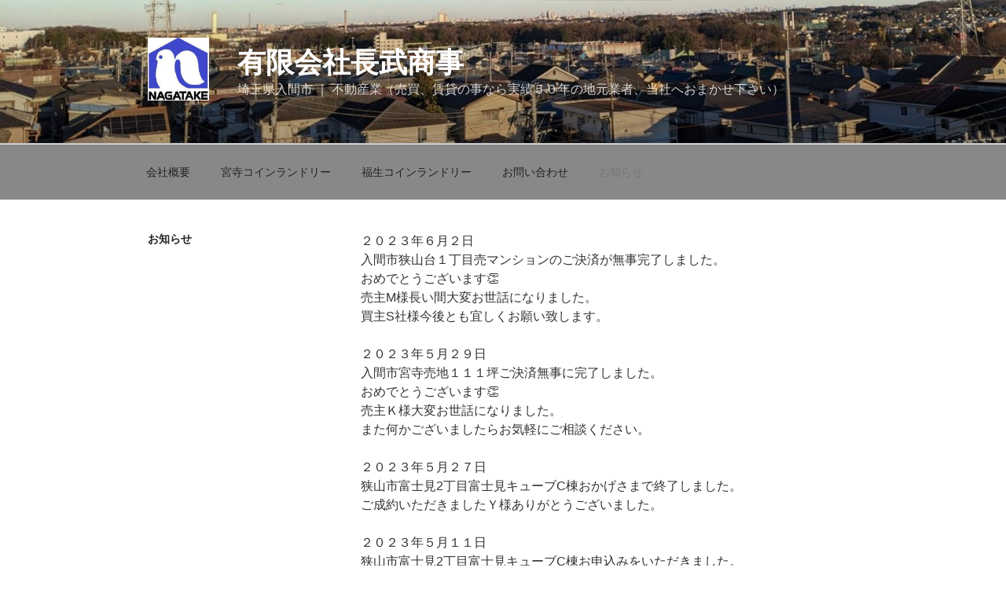

--- FILE ---
content_type: text/html; charset=UTF-8
request_url: http://www.nagatake-shoji.com/?page_id=349
body_size: 196532
content:
<!DOCTYPE html>
<html lang="ja" class="no-js no-svg">
<head>
<meta charset="UTF-8">
<meta name="viewport" content="width=device-width, initial-scale=1.0">
<link rel="profile" href="https://gmpg.org/xfn/11">

<script>
(function(html){html.className = html.className.replace(/\bno-js\b/,'js')})(document.documentElement);
//# sourceURL=twentyseventeen_javascript_detection
</script>
<title>お知らせ &#8211; 有限会社長武商事</title>
<meta name='robots' content='max-image-preview:large' />
	<style>img:is([sizes="auto" i], [sizes^="auto," i]) { contain-intrinsic-size: 3000px 1500px }</style>
	<link rel="alternate" type="application/rss+xml" title="有限会社長武商事 &raquo; フィード" href="http://www.nagatake-shoji.com/?feed=rss2" />
<link rel="alternate" type="application/rss+xml" title="有限会社長武商事 &raquo; コメントフィード" href="http://www.nagatake-shoji.com/?feed=comments-rss2" />
<script>
window._wpemojiSettings = {"baseUrl":"https:\/\/s.w.org\/images\/core\/emoji\/15.0.3\/72x72\/","ext":".png","svgUrl":"https:\/\/s.w.org\/images\/core\/emoji\/15.0.3\/svg\/","svgExt":".svg","source":{"concatemoji":"http:\/\/www.nagatake-shoji.com\/wp-includes\/js\/wp-emoji-release.min.js?ver=6.7.4"}};
/*! This file is auto-generated */
!function(i,n){var o,s,e;function c(e){try{var t={supportTests:e,timestamp:(new Date).valueOf()};sessionStorage.setItem(o,JSON.stringify(t))}catch(e){}}function p(e,t,n){e.clearRect(0,0,e.canvas.width,e.canvas.height),e.fillText(t,0,0);var t=new Uint32Array(e.getImageData(0,0,e.canvas.width,e.canvas.height).data),r=(e.clearRect(0,0,e.canvas.width,e.canvas.height),e.fillText(n,0,0),new Uint32Array(e.getImageData(0,0,e.canvas.width,e.canvas.height).data));return t.every(function(e,t){return e===r[t]})}function u(e,t,n){switch(t){case"flag":return n(e,"\ud83c\udff3\ufe0f\u200d\u26a7\ufe0f","\ud83c\udff3\ufe0f\u200b\u26a7\ufe0f")?!1:!n(e,"\ud83c\uddfa\ud83c\uddf3","\ud83c\uddfa\u200b\ud83c\uddf3")&&!n(e,"\ud83c\udff4\udb40\udc67\udb40\udc62\udb40\udc65\udb40\udc6e\udb40\udc67\udb40\udc7f","\ud83c\udff4\u200b\udb40\udc67\u200b\udb40\udc62\u200b\udb40\udc65\u200b\udb40\udc6e\u200b\udb40\udc67\u200b\udb40\udc7f");case"emoji":return!n(e,"\ud83d\udc26\u200d\u2b1b","\ud83d\udc26\u200b\u2b1b")}return!1}function f(e,t,n){var r="undefined"!=typeof WorkerGlobalScope&&self instanceof WorkerGlobalScope?new OffscreenCanvas(300,150):i.createElement("canvas"),a=r.getContext("2d",{willReadFrequently:!0}),o=(a.textBaseline="top",a.font="600 32px Arial",{});return e.forEach(function(e){o[e]=t(a,e,n)}),o}function t(e){var t=i.createElement("script");t.src=e,t.defer=!0,i.head.appendChild(t)}"undefined"!=typeof Promise&&(o="wpEmojiSettingsSupports",s=["flag","emoji"],n.supports={everything:!0,everythingExceptFlag:!0},e=new Promise(function(e){i.addEventListener("DOMContentLoaded",e,{once:!0})}),new Promise(function(t){var n=function(){try{var e=JSON.parse(sessionStorage.getItem(o));if("object"==typeof e&&"number"==typeof e.timestamp&&(new Date).valueOf()<e.timestamp+604800&&"object"==typeof e.supportTests)return e.supportTests}catch(e){}return null}();if(!n){if("undefined"!=typeof Worker&&"undefined"!=typeof OffscreenCanvas&&"undefined"!=typeof URL&&URL.createObjectURL&&"undefined"!=typeof Blob)try{var e="postMessage("+f.toString()+"("+[JSON.stringify(s),u.toString(),p.toString()].join(",")+"));",r=new Blob([e],{type:"text/javascript"}),a=new Worker(URL.createObjectURL(r),{name:"wpTestEmojiSupports"});return void(a.onmessage=function(e){c(n=e.data),a.terminate(),t(n)})}catch(e){}c(n=f(s,u,p))}t(n)}).then(function(e){for(var t in e)n.supports[t]=e[t],n.supports.everything=n.supports.everything&&n.supports[t],"flag"!==t&&(n.supports.everythingExceptFlag=n.supports.everythingExceptFlag&&n.supports[t]);n.supports.everythingExceptFlag=n.supports.everythingExceptFlag&&!n.supports.flag,n.DOMReady=!1,n.readyCallback=function(){n.DOMReady=!0}}).then(function(){return e}).then(function(){var e;n.supports.everything||(n.readyCallback(),(e=n.source||{}).concatemoji?t(e.concatemoji):e.wpemoji&&e.twemoji&&(t(e.twemoji),t(e.wpemoji)))}))}((window,document),window._wpemojiSettings);
</script>
<style id='wp-emoji-styles-inline-css'>

	img.wp-smiley, img.emoji {
		display: inline !important;
		border: none !important;
		box-shadow: none !important;
		height: 1em !important;
		width: 1em !important;
		margin: 0 0.07em !important;
		vertical-align: -0.1em !important;
		background: none !important;
		padding: 0 !important;
	}
</style>
<link rel='stylesheet' id='wp-block-library-css' href='http://www.nagatake-shoji.com/wp-includes/css/dist/block-library/style.min.css?ver=6.7.4' media='all' />
<style id='wp-block-library-theme-inline-css'>
.wp-block-audio :where(figcaption){color:#555;font-size:13px;text-align:center}.is-dark-theme .wp-block-audio :where(figcaption){color:#ffffffa6}.wp-block-audio{margin:0 0 1em}.wp-block-code{border:1px solid #ccc;border-radius:4px;font-family:Menlo,Consolas,monaco,monospace;padding:.8em 1em}.wp-block-embed :where(figcaption){color:#555;font-size:13px;text-align:center}.is-dark-theme .wp-block-embed :where(figcaption){color:#ffffffa6}.wp-block-embed{margin:0 0 1em}.blocks-gallery-caption{color:#555;font-size:13px;text-align:center}.is-dark-theme .blocks-gallery-caption{color:#ffffffa6}:root :where(.wp-block-image figcaption){color:#555;font-size:13px;text-align:center}.is-dark-theme :root :where(.wp-block-image figcaption){color:#ffffffa6}.wp-block-image{margin:0 0 1em}.wp-block-pullquote{border-bottom:4px solid;border-top:4px solid;color:currentColor;margin-bottom:1.75em}.wp-block-pullquote cite,.wp-block-pullquote footer,.wp-block-pullquote__citation{color:currentColor;font-size:.8125em;font-style:normal;text-transform:uppercase}.wp-block-quote{border-left:.25em solid;margin:0 0 1.75em;padding-left:1em}.wp-block-quote cite,.wp-block-quote footer{color:currentColor;font-size:.8125em;font-style:normal;position:relative}.wp-block-quote:where(.has-text-align-right){border-left:none;border-right:.25em solid;padding-left:0;padding-right:1em}.wp-block-quote:where(.has-text-align-center){border:none;padding-left:0}.wp-block-quote.is-large,.wp-block-quote.is-style-large,.wp-block-quote:where(.is-style-plain){border:none}.wp-block-search .wp-block-search__label{font-weight:700}.wp-block-search__button{border:1px solid #ccc;padding:.375em .625em}:where(.wp-block-group.has-background){padding:1.25em 2.375em}.wp-block-separator.has-css-opacity{opacity:.4}.wp-block-separator{border:none;border-bottom:2px solid;margin-left:auto;margin-right:auto}.wp-block-separator.has-alpha-channel-opacity{opacity:1}.wp-block-separator:not(.is-style-wide):not(.is-style-dots){width:100px}.wp-block-separator.has-background:not(.is-style-dots){border-bottom:none;height:1px}.wp-block-separator.has-background:not(.is-style-wide):not(.is-style-dots){height:2px}.wp-block-table{margin:0 0 1em}.wp-block-table td,.wp-block-table th{word-break:normal}.wp-block-table :where(figcaption){color:#555;font-size:13px;text-align:center}.is-dark-theme .wp-block-table :where(figcaption){color:#ffffffa6}.wp-block-video :where(figcaption){color:#555;font-size:13px;text-align:center}.is-dark-theme .wp-block-video :where(figcaption){color:#ffffffa6}.wp-block-video{margin:0 0 1em}:root :where(.wp-block-template-part.has-background){margin-bottom:0;margin-top:0;padding:1.25em 2.375em}
</style>
<style id='filebird-block-filebird-gallery-style-inline-css'>
ul.filebird-block-filebird-gallery{margin:auto!important;padding:0!important;width:100%}ul.filebird-block-filebird-gallery.layout-grid{display:grid;grid-gap:20px;align-items:stretch;grid-template-columns:repeat(var(--columns),1fr);justify-items:stretch}ul.filebird-block-filebird-gallery.layout-grid li img{border:1px solid #ccc;box-shadow:2px 2px 6px 0 rgba(0,0,0,.3);height:100%;max-width:100%;-o-object-fit:cover;object-fit:cover;width:100%}ul.filebird-block-filebird-gallery.layout-masonry{-moz-column-count:var(--columns);-moz-column-gap:var(--space);column-gap:var(--space);-moz-column-width:var(--min-width);columns:var(--min-width) var(--columns);display:block;overflow:auto}ul.filebird-block-filebird-gallery.layout-masonry li{margin-bottom:var(--space)}ul.filebird-block-filebird-gallery li{list-style:none}ul.filebird-block-filebird-gallery li figure{height:100%;margin:0;padding:0;position:relative;width:100%}ul.filebird-block-filebird-gallery li figure figcaption{background:linear-gradient(0deg,rgba(0,0,0,.7),rgba(0,0,0,.3) 70%,transparent);bottom:0;box-sizing:border-box;color:#fff;font-size:.8em;margin:0;max-height:100%;overflow:auto;padding:3em .77em .7em;position:absolute;text-align:center;width:100%;z-index:2}ul.filebird-block-filebird-gallery li figure figcaption a{color:inherit}

</style>
<style id='classic-theme-styles-inline-css'>
/*! This file is auto-generated */
.wp-block-button__link{color:#fff;background-color:#32373c;border-radius:9999px;box-shadow:none;text-decoration:none;padding:calc(.667em + 2px) calc(1.333em + 2px);font-size:1.125em}.wp-block-file__button{background:#32373c;color:#fff;text-decoration:none}
</style>
<style id='global-styles-inline-css'>
:root{--wp--preset--aspect-ratio--square: 1;--wp--preset--aspect-ratio--4-3: 4/3;--wp--preset--aspect-ratio--3-4: 3/4;--wp--preset--aspect-ratio--3-2: 3/2;--wp--preset--aspect-ratio--2-3: 2/3;--wp--preset--aspect-ratio--16-9: 16/9;--wp--preset--aspect-ratio--9-16: 9/16;--wp--preset--color--black: #000000;--wp--preset--color--cyan-bluish-gray: #abb8c3;--wp--preset--color--white: #ffffff;--wp--preset--color--pale-pink: #f78da7;--wp--preset--color--vivid-red: #cf2e2e;--wp--preset--color--luminous-vivid-orange: #ff6900;--wp--preset--color--luminous-vivid-amber: #fcb900;--wp--preset--color--light-green-cyan: #7bdcb5;--wp--preset--color--vivid-green-cyan: #00d084;--wp--preset--color--pale-cyan-blue: #8ed1fc;--wp--preset--color--vivid-cyan-blue: #0693e3;--wp--preset--color--vivid-purple: #9b51e0;--wp--preset--gradient--vivid-cyan-blue-to-vivid-purple: linear-gradient(135deg,rgba(6,147,227,1) 0%,rgb(155,81,224) 100%);--wp--preset--gradient--light-green-cyan-to-vivid-green-cyan: linear-gradient(135deg,rgb(122,220,180) 0%,rgb(0,208,130) 100%);--wp--preset--gradient--luminous-vivid-amber-to-luminous-vivid-orange: linear-gradient(135deg,rgba(252,185,0,1) 0%,rgba(255,105,0,1) 100%);--wp--preset--gradient--luminous-vivid-orange-to-vivid-red: linear-gradient(135deg,rgba(255,105,0,1) 0%,rgb(207,46,46) 100%);--wp--preset--gradient--very-light-gray-to-cyan-bluish-gray: linear-gradient(135deg,rgb(238,238,238) 0%,rgb(169,184,195) 100%);--wp--preset--gradient--cool-to-warm-spectrum: linear-gradient(135deg,rgb(74,234,220) 0%,rgb(151,120,209) 20%,rgb(207,42,186) 40%,rgb(238,44,130) 60%,rgb(251,105,98) 80%,rgb(254,248,76) 100%);--wp--preset--gradient--blush-light-purple: linear-gradient(135deg,rgb(255,206,236) 0%,rgb(152,150,240) 100%);--wp--preset--gradient--blush-bordeaux: linear-gradient(135deg,rgb(254,205,165) 0%,rgb(254,45,45) 50%,rgb(107,0,62) 100%);--wp--preset--gradient--luminous-dusk: linear-gradient(135deg,rgb(255,203,112) 0%,rgb(199,81,192) 50%,rgb(65,88,208) 100%);--wp--preset--gradient--pale-ocean: linear-gradient(135deg,rgb(255,245,203) 0%,rgb(182,227,212) 50%,rgb(51,167,181) 100%);--wp--preset--gradient--electric-grass: linear-gradient(135deg,rgb(202,248,128) 0%,rgb(113,206,126) 100%);--wp--preset--gradient--midnight: linear-gradient(135deg,rgb(2,3,129) 0%,rgb(40,116,252) 100%);--wp--preset--font-size--small: 13px;--wp--preset--font-size--medium: 20px;--wp--preset--font-size--large: 36px;--wp--preset--font-size--x-large: 42px;--wp--preset--spacing--20: 0.44rem;--wp--preset--spacing--30: 0.67rem;--wp--preset--spacing--40: 1rem;--wp--preset--spacing--50: 1.5rem;--wp--preset--spacing--60: 2.25rem;--wp--preset--spacing--70: 3.38rem;--wp--preset--spacing--80: 5.06rem;--wp--preset--shadow--natural: 6px 6px 9px rgba(0, 0, 0, 0.2);--wp--preset--shadow--deep: 12px 12px 50px rgba(0, 0, 0, 0.4);--wp--preset--shadow--sharp: 6px 6px 0px rgba(0, 0, 0, 0.2);--wp--preset--shadow--outlined: 6px 6px 0px -3px rgba(255, 255, 255, 1), 6px 6px rgba(0, 0, 0, 1);--wp--preset--shadow--crisp: 6px 6px 0px rgba(0, 0, 0, 1);}:where(.is-layout-flex){gap: 0.5em;}:where(.is-layout-grid){gap: 0.5em;}body .is-layout-flex{display: flex;}.is-layout-flex{flex-wrap: wrap;align-items: center;}.is-layout-flex > :is(*, div){margin: 0;}body .is-layout-grid{display: grid;}.is-layout-grid > :is(*, div){margin: 0;}:where(.wp-block-columns.is-layout-flex){gap: 2em;}:where(.wp-block-columns.is-layout-grid){gap: 2em;}:where(.wp-block-post-template.is-layout-flex){gap: 1.25em;}:where(.wp-block-post-template.is-layout-grid){gap: 1.25em;}.has-black-color{color: var(--wp--preset--color--black) !important;}.has-cyan-bluish-gray-color{color: var(--wp--preset--color--cyan-bluish-gray) !important;}.has-white-color{color: var(--wp--preset--color--white) !important;}.has-pale-pink-color{color: var(--wp--preset--color--pale-pink) !important;}.has-vivid-red-color{color: var(--wp--preset--color--vivid-red) !important;}.has-luminous-vivid-orange-color{color: var(--wp--preset--color--luminous-vivid-orange) !important;}.has-luminous-vivid-amber-color{color: var(--wp--preset--color--luminous-vivid-amber) !important;}.has-light-green-cyan-color{color: var(--wp--preset--color--light-green-cyan) !important;}.has-vivid-green-cyan-color{color: var(--wp--preset--color--vivid-green-cyan) !important;}.has-pale-cyan-blue-color{color: var(--wp--preset--color--pale-cyan-blue) !important;}.has-vivid-cyan-blue-color{color: var(--wp--preset--color--vivid-cyan-blue) !important;}.has-vivid-purple-color{color: var(--wp--preset--color--vivid-purple) !important;}.has-black-background-color{background-color: var(--wp--preset--color--black) !important;}.has-cyan-bluish-gray-background-color{background-color: var(--wp--preset--color--cyan-bluish-gray) !important;}.has-white-background-color{background-color: var(--wp--preset--color--white) !important;}.has-pale-pink-background-color{background-color: var(--wp--preset--color--pale-pink) !important;}.has-vivid-red-background-color{background-color: var(--wp--preset--color--vivid-red) !important;}.has-luminous-vivid-orange-background-color{background-color: var(--wp--preset--color--luminous-vivid-orange) !important;}.has-luminous-vivid-amber-background-color{background-color: var(--wp--preset--color--luminous-vivid-amber) !important;}.has-light-green-cyan-background-color{background-color: var(--wp--preset--color--light-green-cyan) !important;}.has-vivid-green-cyan-background-color{background-color: var(--wp--preset--color--vivid-green-cyan) !important;}.has-pale-cyan-blue-background-color{background-color: var(--wp--preset--color--pale-cyan-blue) !important;}.has-vivid-cyan-blue-background-color{background-color: var(--wp--preset--color--vivid-cyan-blue) !important;}.has-vivid-purple-background-color{background-color: var(--wp--preset--color--vivid-purple) !important;}.has-black-border-color{border-color: var(--wp--preset--color--black) !important;}.has-cyan-bluish-gray-border-color{border-color: var(--wp--preset--color--cyan-bluish-gray) !important;}.has-white-border-color{border-color: var(--wp--preset--color--white) !important;}.has-pale-pink-border-color{border-color: var(--wp--preset--color--pale-pink) !important;}.has-vivid-red-border-color{border-color: var(--wp--preset--color--vivid-red) !important;}.has-luminous-vivid-orange-border-color{border-color: var(--wp--preset--color--luminous-vivid-orange) !important;}.has-luminous-vivid-amber-border-color{border-color: var(--wp--preset--color--luminous-vivid-amber) !important;}.has-light-green-cyan-border-color{border-color: var(--wp--preset--color--light-green-cyan) !important;}.has-vivid-green-cyan-border-color{border-color: var(--wp--preset--color--vivid-green-cyan) !important;}.has-pale-cyan-blue-border-color{border-color: var(--wp--preset--color--pale-cyan-blue) !important;}.has-vivid-cyan-blue-border-color{border-color: var(--wp--preset--color--vivid-cyan-blue) !important;}.has-vivid-purple-border-color{border-color: var(--wp--preset--color--vivid-purple) !important;}.has-vivid-cyan-blue-to-vivid-purple-gradient-background{background: var(--wp--preset--gradient--vivid-cyan-blue-to-vivid-purple) !important;}.has-light-green-cyan-to-vivid-green-cyan-gradient-background{background: var(--wp--preset--gradient--light-green-cyan-to-vivid-green-cyan) !important;}.has-luminous-vivid-amber-to-luminous-vivid-orange-gradient-background{background: var(--wp--preset--gradient--luminous-vivid-amber-to-luminous-vivid-orange) !important;}.has-luminous-vivid-orange-to-vivid-red-gradient-background{background: var(--wp--preset--gradient--luminous-vivid-orange-to-vivid-red) !important;}.has-very-light-gray-to-cyan-bluish-gray-gradient-background{background: var(--wp--preset--gradient--very-light-gray-to-cyan-bluish-gray) !important;}.has-cool-to-warm-spectrum-gradient-background{background: var(--wp--preset--gradient--cool-to-warm-spectrum) !important;}.has-blush-light-purple-gradient-background{background: var(--wp--preset--gradient--blush-light-purple) !important;}.has-blush-bordeaux-gradient-background{background: var(--wp--preset--gradient--blush-bordeaux) !important;}.has-luminous-dusk-gradient-background{background: var(--wp--preset--gradient--luminous-dusk) !important;}.has-pale-ocean-gradient-background{background: var(--wp--preset--gradient--pale-ocean) !important;}.has-electric-grass-gradient-background{background: var(--wp--preset--gradient--electric-grass) !important;}.has-midnight-gradient-background{background: var(--wp--preset--gradient--midnight) !important;}.has-small-font-size{font-size: var(--wp--preset--font-size--small) !important;}.has-medium-font-size{font-size: var(--wp--preset--font-size--medium) !important;}.has-large-font-size{font-size: var(--wp--preset--font-size--large) !important;}.has-x-large-font-size{font-size: var(--wp--preset--font-size--x-large) !important;}
:where(.wp-block-post-template.is-layout-flex){gap: 1.25em;}:where(.wp-block-post-template.is-layout-grid){gap: 1.25em;}
:where(.wp-block-columns.is-layout-flex){gap: 2em;}:where(.wp-block-columns.is-layout-grid){gap: 2em;}
:root :where(.wp-block-pullquote){font-size: 1.5em;line-height: 1.6;}
</style>
<link rel='stylesheet' id='contact-form-7-css' href='http://www.nagatake-shoji.com/wp-content/plugins/contact-form-7/includes/css/styles.css?ver=6.1.4' media='all' />
<link rel='stylesheet' id='fvp-frontend-css' href='http://www.nagatake-shoji.com/wp-content/plugins/featured-video-plus/styles/frontend.css?ver=2.3.3' media='all' />
<link rel='stylesheet' id='tcd-maps-css' href='http://www.nagatake-shoji.com/wp-content/plugins/tcd-google-maps/admin.css?ver=6.7.4' media='all' />
<link rel='stylesheet' id='twentyseventeen-style-css' href='http://www.nagatake-shoji.com/wp-content/themes/twentyseventeen/style.css?ver=20251202' media='all' />
<link rel='stylesheet' id='twentyseventeen-block-style-css' href='http://www.nagatake-shoji.com/wp-content/themes/twentyseventeen/assets/css/blocks.css?ver=20240729' media='all' />
<link rel='stylesheet' id='fancybox-css' href='http://www.nagatake-shoji.com/wp-content/plugins/easy-fancybox/fancybox/1.5.4/jquery.fancybox.min.css?ver=6.7.4' media='screen' />
<style id='fancybox-inline-css'>
#fancybox-outer{background:#ffffff}#fancybox-content{background:#ffffff;border-color:#ffffff;color:#000000;}#fancybox-title,#fancybox-title-float-main{color:#fff}
</style>
<link rel='stylesheet' id='twentyseventeen-style2017-css' href='http://www.nagatake-shoji.com/wp-content/plugins/fudou/themes/style2017.css?ver=6.7.4' media='all' />
<link rel='stylesheet' id='twentyseventeen-corners2017-css' href='http://www.nagatake-shoji.com/wp-content/plugins/fudou/themes/corners2017.css?ver=6.7.4' media='all' />
<script src="http://www.nagatake-shoji.com/wp-includes/js/jquery/jquery.min.js?ver=3.7.1" id="jquery-core-js"></script>
<script src="http://www.nagatake-shoji.com/wp-includes/js/jquery/jquery-migrate.min.js?ver=3.4.1" id="jquery-migrate-js"></script>
<script src="http://www.nagatake-shoji.com/wp-content/plugins/featured-video-plus/js/jquery.fitvids.min.js?ver=master-2015-08" id="jquery.fitvids-js"></script>
<script id="fvp-frontend-js-extra">
var fvpdata = {"ajaxurl":"http:\/\/www.nagatake-shoji.com\/wp-admin\/admin-ajax.php","nonce":"7b42a1c5f1","fitvids":"1","dynamic":"","overlay":"","opacity":"0.75","color":"b","width":"640"};
</script>
<script src="http://www.nagatake-shoji.com/wp-content/plugins/featured-video-plus/js/frontend.min.js?ver=2.3.3" id="fvp-frontend-js"></script>
<script src="http://www.nagatake-shoji.com/wp-includes/js/imagesloaded.min.js?ver=6.7.4" id="fudou_imagesloaded-js"></script>
<script id="twentyseventeen-global-js-extra">
var twentyseventeenScreenReaderText = {"quote":"<svg class=\"icon icon-quote-right\" aria-hidden=\"true\" role=\"img\"> <use href=\"#icon-quote-right\" xlink:href=\"#icon-quote-right\"><\/use> <\/svg>","expand":"\u30b5\u30d6\u30e1\u30cb\u30e5\u30fc\u3092\u5c55\u958b","collapse":"\u30b5\u30d6\u30e1\u30cb\u30e5\u30fc\u3092\u9589\u3058\u308b","icon":"<svg class=\"icon icon-angle-down\" aria-hidden=\"true\" role=\"img\"> <use href=\"#icon-angle-down\" xlink:href=\"#icon-angle-down\"><\/use> <span class=\"svg-fallback icon-angle-down\"><\/span><\/svg>"};
</script>
<script src="http://www.nagatake-shoji.com/wp-content/themes/twentyseventeen/assets/js/global.js?ver=20211130" id="twentyseventeen-global-js" defer data-wp-strategy="defer"></script>
<script src="http://www.nagatake-shoji.com/wp-content/themes/twentyseventeen/assets/js/navigation.js?ver=20210122" id="twentyseventeen-navigation-js" defer data-wp-strategy="defer"></script>
<script src="http://www.nagatake-shoji.com/wp-content/plugins/fudou/js/util.min.js?ver=6.7.4" id="util-js"></script>
<link rel="https://api.w.org/" href="http://www.nagatake-shoji.com/index.php?rest_route=/" /><link rel="alternate" title="JSON" type="application/json" href="http://www.nagatake-shoji.com/index.php?rest_route=/wp/v2/pages/349" /><meta name="generator" content="WordPress 6.7.4" />
<link rel="canonical" href="http://www.nagatake-shoji.com/?page_id=349" />
<link rel='shortlink' href='http://www.nagatake-shoji.com/?p=349' />
<link rel="alternate" title="oEmbed (JSON)" type="application/json+oembed" href="http://www.nagatake-shoji.com/index.php?rest_route=%2Foembed%2F1.0%2Fembed&#038;url=http%3A%2F%2Fwww.nagatake-shoji.com%2F%3Fpage_id%3D349" />
<link rel="alternate" title="oEmbed (XML)" type="text/xml+oembed" href="http://www.nagatake-shoji.com/index.php?rest_route=%2Foembed%2F1.0%2Fembed&#038;url=http%3A%2F%2Fwww.nagatake-shoji.com%2F%3Fpage_id%3D349&#038;format=xml" />

<!-- Fudousan Plugin Ver.1.9.4 -->
		<style id="twentyseventeen-custom-header-styles" type="text/css">
				.site-title a,
		.colors-dark .site-title a,
		.colors-custom .site-title a,
		body.has-header-image .site-title a,
		body.has-header-video .site-title a,
		body.has-header-image.colors-dark .site-title a,
		body.has-header-video.colors-dark .site-title a,
		body.has-header-image.colors-custom .site-title a,
		body.has-header-video.colors-custom .site-title a,
		.site-description,
		.colors-dark .site-description,
		.colors-custom .site-description,
		body.has-header-image .site-description,
		body.has-header-video .site-description,
		body.has-header-image.colors-dark .site-description,
		body.has-header-video.colors-dark .site-description,
		body.has-header-image.colors-custom .site-description,
		body.has-header-video.colors-custom .site-description {
			color: #ffffff;
		}
		</style>
				<style id="wp-custom-css">
			/* テーブルに線と均等幅*/
table,
th,
td {
	border: 1px solid #d1d1d1;
}
 
table {
	table-layout: fixed;
}
 
th:first-child,
td:first-child {
	padding-left: 0.4em;
}

.navigation-top {
	background-color: #888;
	color: #FFF;
}

.navigation-top a:hover {
	color: #FFFFFF; /*マウスオーバーの文字色*/
	background: rgba(55, 118, 255, 0.35) /*マウスオーバーの背景色*/
}

.site-footer {
	background-color:#888;
}

#nendebcopy {
	font-size: 4px;
}

.menu-scroll-down {
	font-weight: bold;
	background-color:#fff;
	border-style: solid; border-color: #0080ff;
	border-radius: 100px 25px 50px 50px / 50px 25px 50px 25px;
}

.site-main a {
	color:#00f;
	text-decoration: underline;
}		</style>
		</head>

<body class="page-template-default page page-id-349 wp-custom-logo wp-embed-responsive twentyseventeen has-header-image page-two-column colors-light">
<div id="page" class="site">
	<a class="skip-link screen-reader-text" href="#content">
		コンテンツへスキップ	</a>

	<header id="masthead" class="site-header">

		<div class="custom-header">

		<div class="custom-header-media">
			<div id="wp-custom-header" class="wp-custom-header"><img src="http://www.nagatake-shoji.com/wp-content/uploads/cropped-cropped-PXL_20250110_070741861-scaled-1.jpg" width="2000" height="725" alt="" srcset="http://www.nagatake-shoji.com/wp-content/uploads/cropped-cropped-PXL_20250110_070741861-scaled-1.jpg 2000w, http://www.nagatake-shoji.com/wp-content/uploads/cropped-cropped-PXL_20250110_070741861-scaled-1-300x109.jpg 300w, http://www.nagatake-shoji.com/wp-content/uploads/cropped-cropped-PXL_20250110_070741861-scaled-1-1024x371.jpg 1024w, http://www.nagatake-shoji.com/wp-content/uploads/cropped-cropped-PXL_20250110_070741861-scaled-1-768x278.jpg 768w, http://www.nagatake-shoji.com/wp-content/uploads/cropped-cropped-PXL_20250110_070741861-scaled-1-1536x557.jpg 1536w" sizes="(max-width: 767px) 200vw, 100vw" decoding="async" fetchpriority="high" /></div>		</div>

	<div class="site-branding">
	<div class="wrap">

		<a href="http://www.nagatake-shoji.com/" class="custom-logo-link" rel="home"><img width="244" height="250" src="http://www.nagatake-shoji.com/wp-content/uploads/cropped-5e8f97b38d428e5d746261c04d8bf081.jpg" class="custom-logo" alt="有限会社長武商事" decoding="async" sizes="100vw" /></a>
		<div class="site-branding-text">
							<p class="site-title"><a href="http://www.nagatake-shoji.com/" rel="home" >有限会社長武商事</a></p>
								<p class="site-description">埼玉県入間市 ｜ 不動産業（売買、賃貸の事なら実績５０年の地元業者、当社へおまかせ下さい）</p>
					</div><!-- .site-branding-text -->

		
	</div><!-- .wrap -->
</div><!-- .site-branding -->

</div><!-- .custom-header -->

					<div class="navigation-top">
				<div class="wrap">
					<nav id="site-navigation" class="main-navigation" aria-label="トップメニュー">
	<button class="menu-toggle" aria-controls="top-menu" aria-expanded="false">
		<svg class="icon icon-bars" aria-hidden="true" role="img"> <use href="#icon-bars" xlink:href="#icon-bars"></use> </svg><svg class="icon icon-close" aria-hidden="true" role="img"> <use href="#icon-close" xlink:href="#icon-close"></use> </svg>メニュー	</button>

	<div class="menu-%e3%83%a1%e3%83%8b%e3%83%a5%e3%83%bc-container"><ul id="top-menu" class="menu"><li id="menu-item-14" class="menu-item menu-item-type-post_type menu-item-object-page menu-item-14"><a href="http://www.nagatake-shoji.com/?page_id=2">会社概要</a></li>
<li id="menu-item-13" class="menu-item menu-item-type-post_type menu-item-object-page menu-item-13"><a href="http://www.nagatake-shoji.com/?page_id=8">宮寺コインランドリー</a></li>
<li id="menu-item-12" class="menu-item menu-item-type-post_type menu-item-object-page menu-item-12"><a href="http://www.nagatake-shoji.com/?page_id=10">福生コインランドリー</a></li>
<li id="menu-item-37" class="menu-item menu-item-type-post_type menu-item-object-page menu-item-37"><a href="http://www.nagatake-shoji.com/?page_id=34">お問い合わせ</a></li>
<li id="menu-item-365" class="menu-item menu-item-type-post_type menu-item-object-page current-menu-item page_item page-item-349 current_page_item menu-item-365"><a href="http://www.nagatake-shoji.com/?page_id=349" aria-current="page">お知らせ</a></li>
</ul></div>
	</nav><!-- #site-navigation -->
				</div><!-- .wrap -->
			</div><!-- .navigation-top -->
		
	</header><!-- #masthead -->

	
	<div class="site-content-contain">
		<div id="content" class="site-content">

<div class="wrap">
	<div id="primary" class="content-area">
		<main id="main" class="site-main">

			
<article id="post-349" class="post-349 page type-page status-publish hentry">
	<header class="entry-header">
		<h1 class="entry-title">お知らせ</h1>			</header><!-- .entry-header -->
	<div class="entry-content">
		<p>２０２３年６月２日<br />
入間市狭山台１丁目売マンションのご決済が無事完了しました。<br />
おめでとうございます👏<br />
売主M様長い間大変お世話になりました。<br />
買主S社様今後とも宜しくお願い致します。</p>
<p>２０２３年５月２９日<br />
入間市宮寺売地１１１坪ご決済無事に完了しました。<br />
おめでとうございます👏<br />
売主Ｋ様大変お世話になりました。<br />
また何かございましたらお気軽にご相談ください。</p>
<p>２０２３年５月２７日<br />
狭山市富士見2丁目富士見キューブC棟おかげさまで終了しました。<br />
ご成約いただきましたＹ様ありがとうございました。</p>
<p>２０２３年５月１１日<br />
狭山市富士見2丁目富士見キューブC棟お申込みをいただきました。</p>
<p>２０２３年５月１日<br />
☆ご成約感謝☆<br />
入間市宮寺賃貸アパートウィル星の海2階建1階部分おかげさまで終了しました。<br />
ご成約いただきましたＪ様ありがとうございました。分からないことがありましたらお気軽にお問合せ下さい。</p>
<p>２０２３年４月２６日<br />
入間市宮寺賃貸アパートウィル星の海2階建1階部分お申込みを頂きました。</p>
<p>２０２３年４月２８日<br />
入間市宮寺売地９２坪のご決済が無事完了しました。<br />
おめでとうございます！<br />
売主Ｎ様、買主Ｓ様ありがとうございました。</p>
<p>２０２３年４月１４日<br />
☆ご成約感謝☆<br />
入間市宮寺賃貸マンションベルハイム４階建１階部分おかげさまで終了しました。ご成約いただきましたＴ社様ありがとうございます。</p>
<p>２０２３年４月１２日<br />
入間市宮寺賃貸マンションベルハイム４階建１階部分お申込みを頂きました。</p>
<p>２０２３年４月６日<br />
☆ご成約感謝☆<br />
入間市宮寺事業用貸地366坪おかげさまで終了しました。<br />
ご成約いただきましたＨ社様ありがとうございます。</p>
<p>２０２３年３月３１日<br />
☆ご成約感謝☆<br />
入間市宮寺事業用貸地８４坪おかげさまで終了しました。<br />
M社様ご成約ありがとうございます。お声がけさせていただいて<br />
良かったです。</p>
<p>２０２３年３月３０日<br />
☆ご成約感謝☆<br />
入間市宮寺賃貸アパートコーポ石川2階建2階部分おかげさまで終了しました。<br />
ご成約いただきましたＷ社様ありがとうございます。社宅お探しの際もお気軽に<br />
お問い合わせ下さい。</p>
<p>２０２３年３月２９日<br />
☆ご成約感謝☆<br />
入間市宮寺賃貸アパートハイツ明幸2階建2階部分おかげさまで終了しました。<br />
ご成約いただきましたＮ社様先月に続きありがとうございます。</p>
<p>２０２３年３月２７日<br />
入間市宮寺事業用貸地３６６坪お申込みを頂きました。</p>
<p>２０２３年３月２５日<br />
☆ご成約感謝☆<br />
入間市宮寺賃貸マンショングリーンコート入間7階建4階部分おかげさまで終了しました。ご成約いただきましたＲ様ありがとうございます。</p>
<p>２０２３年３月２０日<br />
入間市宮寺賃貸アパートコーポ石川２階建２階部分お申込みをいただきました。</p>
<p>２０２３年３月１７日<br />
☆ご成約感謝☆<br />
狭山市鵜ノ木賃貸アパートをご成約いただきました。<br />
Ｔ社様今月３件目のご成約ありがとうございます。</p>
<p>２０２３年３月１５日<br />
☆ご成約感謝☆<br />
入間市大字野田賃貸マンションをご成約いただきました。<br />
Ｔ社様先日に続きありがとうございました。</p>
<p>２０２３年３月１４日<br />
入間市宮寺事業用貸地８４坪お申込みいただきました。</p>
<p>２０２３年３月１０日<br />
☆ご成約感謝☆<br />
入間市豊岡五丁目賃貸マンションをご成約いただきました。<br />
Ｔ社様今回もご用命いただきありがとうございます。</p>
<p>２０２３年３月３日<br />
入間市宮寺賃貸マンショングリーンコート入間７階建４階部分お申込みを頂きました。</p>
<p>２０２３年２月２７日<br />
☆ご成約感謝☆<br />
入間市宮寺賃貸アパートハイツ明幸２階建２階部分おかげさまで終了しました。<br />
ご成約いただきましたＮ社様いつもご用命いただきありがとうございます。</p>
<p>２０２３年２月８日<br />
入間市大字二本木売ホテルのご決済が無事完了しました。<br />
おめでとうございます👏<br />
売主Ｓ社様、買主Ｓ社様ありがとうございました。</p>
<p>２０２３年２月６日<br />
☆ご成約感謝☆<br />
入間市宮寺戸建貸家おかげさまで終了しました。<br />
ご成約いただきましたＳ様ありがとうございました。</p>
<p>２０２３年１月３１日<br />
入間市宮寺戸建貸家お申込みを頂きました。</p>
<p>２０２３年１月２３日<br />
☆ご成約感謝☆<br />
入間市宮寺賃貸マンションをご成約いただきました。T社様いつもご用命ありがとうございます。</p>
<p>２０２３年１月１７日<br />
☆ご成約感謝☆<br />
入間市宮寺賃貸マンションエントピア宮ノ台6階建4階部分おかげさまで終了しました。ご成約いただきましたH様ありがとうございます。</p>
<p>２０２３年１月１６日<br />
飯能市東町売マンションのご決済が無事完了しました。<br />
おめでとうございます👏<br />
売主Ｙ様、降雪でお足元悪い中ありがとうございました。<br />
今後とも宜しくお願い致します。</p>
<p>２０２３年１月１３日<br />
入間市宮寺賃貸マンションエントピア宮ノ台6階建4階部分お申込みを頂きました。</p>
<p>２０２３年１月１日</p>
<p>新年おめでとうございます。<br />
旧年中は格別のご愛顧を賜り 厚く御礼申し上げます。<br />
本年もより一層のお引き立てのほど何卒よろしくお願い申し上げます。<br />
新型コロナウイルス感染症の一日も早い収束と皆様のご活躍をお祈り<br />
申し上げます。</p>
<p>２０２２年１２月３０日<br />
☆ご成約感謝☆<br />
入間市宮寺賃貸マンションベルハイム４階建２階部分、１階部分、<br />
宮寺貸地（２３１坪）おかげさまで終了しました。<br />
Ｋ社様、３件のご成約ありがとうございます。</p>
<p>２０２２年１２月２３日<br />
☆ご成約感謝☆<br />
さいたま市岩槻区東岩槻３丁目賃貸アパート２階建２階部分ご成約いただきました。S社様いつもお世話になっております。先日の戸田市の物件に続きありがとうございます。</p>
<p>２０２２年１２月９日<br />
入間市宮寺賃貸マンションベルハイム４階建２階部分、１階部分、<br />
入間市宮寺貸地（２３１坪）お申込みを頂きました。</p>
<p>２０２２年１２月５日<br />
☆ご成約感謝☆<br />
入間市宮寺賃貸アパートご成約いただきました。<br />
Ａ社様ありがとうございます。<br />
また社宅をお探しの際はご用命下さい。</p>
<p>２０２２年１２月２日<br />
所沢市堀之内土地付建物のご決済が無事に終了しました。<br />
買主様Ａ社様いつも大変お世話になっております。<br />
この度は売買でのお取引は初めてとなりましたが、今後とも<br />
宜しくお願い致します。ありがとうございます。</p>
<p>２０２２年１２月１日</p>
<p>冬季休業のお知らせ</p>
<p>平素は格別のご愛顧を賜り、厚くお礼申し上げます。</p>
<p>誠に勝手ながら、以下の期間を夏季休業とさせていただきます。<br />
ご不便をお掛け致しますが、何卒ご理解のほどお願い申し上げます。</p>
<p>■休業期間：<br />
２０２２年１２月２８日(水)～２０２３年１月５日(木)<br />
※ ２０２２年１月６日(金)より通常通り営業いたします</p>
<p>２０２２年１１月２９日<br />
☆ご成約感謝☆<br />
瑞穂町大字駒形富士山栗原新田貸工場２７．５坪）おかげさまで終了しました。ご成約いただきましたＭ様ありがとうございます。</p>
<p>２０２２年１１月２４日<br />
瑞穂町大字駒形富士山栗原新田貸工場２７．５坪）お申込みをいただきました。</p>
<p>２０２２年１１月１９日<br />
☆ご成約感謝☆<br />
狭山市富士見２丁目戸建貸家おかげさまで終了しました。<br />
ご成約いただきましたＮ様ありがとうございます。</p>
<p>２０２２年１１月１７日<br />
☆ご成約感謝☆<br />
入間市宮寺戸建貸家（平家建）おかげさまで終了しました。<br />
ご成約いただきましたＮ様ありがとうございます。<br />
無事に転居先が見つかってよかったです。</p>
<p>２０２２年１１月１５日<br />
入間市宮寺戸建貸家（平家建）お申込みいただきました。</p>
<p>２０２２年１０月２８日<br />
入間市宮寺賃貸アパートコーポ石川２階建２階部分おかげさまで終了しました。<br />
ご成約いただきました、Ｓ様ありがとうございます。</p>
<p>２０２２年１０月２７日<br />
☆ご成約感謝☆<br />
入間市宮寺戸建貸家２階建おかげさまで終了しました。<br />
ご成約いただきましたＦ社様ありがとうございます。<br />
また、社宅のご相談がありましたらお気軽にお問い合わせください。</p>
<p>２０２２年１０月２６日<br />
☆ご成約感謝☆<br />
入間市宮寺貸工場（４０坪）おかげさまで終了しました。<br />
Ｈ社様ありがとうございます。</p>
<p>２０２２年１０月２２日<br />
狭山市富士見２丁目戸建貸家（２階建）お申込みを頂きました。</p>
<p>２０２２年１０月２１日<br />
☆ご成約感謝☆<br />
戸田市笹井３丁目賃貸アパート３階建て３階部分ご成約いただきました。<br />
Ｓ社様先日の岩槻区のアパートに続きご用命ありがとうございます。</p>
<p>２０２２年１０月２１日<br />
入間市宮寺賃貸アパートコーポ石川２階建２階部分お申込みを頂きました。</p>
<p>２０２２年１０月１７日<br />
入間市宮寺戸建貸家２階建お申込みをいただきました。</p>
<p>２０２２年１０月１４日<br />
☆ご成約感謝☆<br />
入間市宮寺貸工場２階建１階部分４０坪おかげさまで終了しました。<br />
ご成約いただきましたＣ社様いつもありがとうございます。</p>
<p>２０２２年１０月１２日<br />
戸田市笹井３丁目賃貸アパート３階建て３階部分お申込みを頂きました。</p>
<p>２０２２年１０月６日<br />
入間市宮寺貸工場（４０坪）お申込みをいただきました。</p>
<p>２０２２年９月２８日<br />
☆ご成約感謝☆<br />
入間市宮寺貸地（９０坪）おかげさまで終了しました。<br />
ご成約いただきましたＴ社様ありがとうございます。<br />
別件の貸地の方もご検討の程宜しくお願い致します。</p>
<p>２０２２年９月２６日<br />
☆ご成約感謝☆<br />
飯能市美杉台５丁目マンションビッグヒルズ飯能美杉台コンフォール２１<br />
４階建２階部分おかげさまで終了しました。<br />
ご成約いただきましたＳ様ありがとうございます。</p>
<p>２０２２年９月２２日<br />
☆ご成約感謝☆<br />
さいたま市岩槻区仲町賃貸アパート２階建１階部分ご成約いただきました。<br />
Ｓ社様いつもご用命いただきありがとうございます。</p>
<p>２０２２年９月１６日<br />
☆ご成約感謝☆<br />
入間市大字二本木原島テラスハウスご成約いただきました。<br />
ご成約いただきました、F様ありがとうございました。</p>
<p>２０２２年９月２１日<br />
入間市宮寺貸工場２階建１階部分４０坪お申込みを頂きました。</p>
<p>２０２２年９月１３日<br />
☆ご成約感謝☆<br />
狭山市根岸２丁目賃貸マンション３階建て２階部分ご成約いただきました。<br />
ご成約いただきました、O様ご夫妻ありがとうございました。</p>
<p>２０２２年９月１２日<br />
さいたま市岩槻区仲町賃貸アパート２階建１階部分お申込みを頂きました。</p>
<p>２０２２年９月７日<br />
入間市宮寺貸地（９０坪）お申込みを頂きました。</p>
<p>２０２２年８月２７日<br />
入間市大字二本木原島テラスハウスお申込みを頂きました。</p>
<p>２０２２年８月２６日<br />
飯能市美杉台５丁目マンションビッグヒルズ飯能美杉台コンフォール２１<br />
４階建２階部分お申込みを頂きました。</p>
<p>２０２２年８月２０日<br />
☆ご成約感謝☆<br />
入間市大字小谷田賃貸アパートドミールひかわ２階建て１階部分おかげさまで終了しました。ご成約いただきましたＣ様ありがとうございます。短期間のご利用となりますが、宜しくお願い致します。</p>
<p>２０２２年８月１日<br />
夏季休業のお知らせ<br />
誠に勝手ながら、下記の期間の休業させていただきます。<br />
ご迷惑をおかけいたしますが、何卒、ご了承のほどお願い申し上げます。</p>
<p>夏季休業期間<br />
２０２２年８月１１日（木） ～　８月１７日（水）<br />
８月１８日（木）より通常営業いたします。</p>
<p>２０２２年8月１日<br />
入間市大字小谷田賃貸アパートドミールひかわ2階建１階部分お申込みを頂きました。</p>
<p>２０２２年７月２６日<br />
☆ご成約感謝☆<br />
入間市宮寺賃貸マンションエントピア宮ノ台６階建５階部分おかげさまで終了しました。Ｔ様先日に続きご成約ありがとうございます。<br />
今後ともよろしくお願いいたします。</p>
<p>２０２２年７月１４日<br />
☆ご成約感謝☆<br />
入間市宮寺賃貸アパートパルナス・ユキ２階建２階部分おかげさまで終了しました。ご成約いただきましたＴ様いつもご依頼ありがとうございます。</p>
<p>２０２２年７月１３日<br />
入間市宮寺賃貸マンションエントピア宮ノ台６階建５階部分お申込みを頂きました。</p>
<p>２０２２年７月４日<br />
☆ご成約感謝☆<br />
狭山市笹井１丁目貸店舗ご成約を頂きました。<br />
新規事業立ち上げ応援してます！！<br />
頑張ってください。</p>
<p>２０２２年６月２７日<br />
入間市宮寺事業用貸地（２２８坪）おかげさまで終了しました。<br />
ご成約いただきましたＴ様お取引２件目ありがとうございます。</p>
<p>２０２２年６月２６日<br />
☆ご成約感謝☆<br />
入間市大字新久賃貸アパート（他社様物件）ご成約いただきました。<br />
Ｄ様１年前はお力になれませんでしが、今回はお役に立ててよかってです。<br />
ありがとうございました。</p>
<p>２０２２年６月２５日<br />
入間市大字二本木貸店舗（１８坪）おかげさまで終了しました。<br />
ご成約いただきましたＳ様ありがとうございました。<br />
長い期間物件探しをされていた中でタイミングよく物件をご紹介できて良かったです。</p>
<p>２０２２年６月２４日<br />
入間市宮寺賃貸アパートパルナス・ユキ２階建２階部分お申込みを頂きました。</p>
<p>２０２２年６月２０日<br />
入間市大字新久賃貸アパート（他社様物件）お申込みをいただきました。</p>
<p>２０２２年６月１７日<br />
入間市宮寺事業用貸地（２２８坪）お申込みを頂きました。</p>
<p>２０２２年６月１６日<br />
狭山市笹井１丁目貸店舗（他社様物件）お申込みを頂きました。</p>
<p>２０２２年６月２０日<br />
入間市大字二本木貸店舗（１８坪）お申込みを頂きました。</p>
<p>２０２２年６月３日<br />
☆ご成約感謝☆<br />
西多摩郡瑞穂町大字二本木事業用貸地（９３坪）おかげさまで終了しました。<br />
ご成約いただきましたＹ様ありがとうございました。</p>
<p>２０２２年５月３１日<br />
☆ご成約感謝☆<br />
入間市扇台５丁目賃貸アパート（他社様物件）ご成約を頂きました。<br />
Ａ様リモート内覧でのご案内でしたが、お部屋の雰囲気をうまく伝えられてよかったです。小田原からのお引越し気を付けてお越しくださいね。</p>
<p>２０２２年５月２８日<br />
☆ご成約感謝☆<br />
入間市宮寺賃貸アパート’（他社様物件）ご成約いただきました。<br />
Ｔ様いつもご依頼ありがとうございます。<br />
今後ともよろしくお願いいたします。</p>
<p>２０２２年５月２２日<br />
入間市扇台５丁目賃貸アパート（他社様物件）お申込みを頂きました。</p>
<p>２０２２年５月２０日<br />
☆ご決済完了☆<br />
入間市宮寺売地１２００坪おかげさまで終了しました。<br />
売主の皆様お時間がかかってしまいましたが、無事にお取引完了してよかったです。ありがとうございました。</p>
<p>２０２２年５月２０日<br />
☆ご成約感謝☆<br />
さいたま市岩槻区賃貸アパートをご成約いただきました。<br />
Ｓ様ご依頼ありがとうございます。<br />
戸田市の方では力及ばずでしたが、今回はお力になれてよかったです。<br />
今後ともよろしくお願いいたします。</p>
<p>２０２２年５月１６日<br />
入間市宮寺賃貸アパート（他社様物件）お申込みを頂きました。</p>
<p>２０２２年５月１４日<br />
☆ご成約感謝☆<br />
入間市狭山台賃貸マンションリクレイム狭山台３階建２階部分おかげさまで終了しました。<br />
S様入居時期についてはご迷惑をおかけしました。<br />
ご了承いただきありがとうございました。</p>
<p>２０２２年５月１２日<br />
さいたま市岩槻区賃貸アパート（他社様物件）お申込みをいただきました。</p>
<p>２０２２年４月２８日<br />
☆ご成約感謝☆<br />
入間市狭山台賃貸マンションリクレイム狭山台３階建１階部分おかげさまで終了しました。<br />
Ｎ様お部屋をたくさん借りていただきありがとうございます。</p>
<p>２０２２年４月２８日<br />
☆ご成約感謝☆<br />
入間市宮寺賃貸アパート２階建２階部分おかげさまで終了しました。<br />
Ｎ様リクレイムと合わせてのご成約ありがとうございます。</p>
<p>２０２２年４月２８日<br />
☆ご成約感謝☆<br />
入間市宮寺貸工場（８７坪）おかげさまで終了しました。<br />
Y様事業拡張によるご成約心よりお喜び申し上げます。</p>
<p>２０２２年４月２７日<br />
☆ご成約感謝☆<br />
入間市大字狭山ケ原戸建貸家おかげさまで終了しました。<br />
Ｋ様だいぶお時間かかってしまいましたが、ご要望の物件をお探し出来てよかったです。ありがとうございました。</p>
<p>２０２２年４月２７日<br />
☆ご成約感謝☆<br />
入間市宮寺貸工場（６０坪）おかげさまで終了しました。<br />
ご成約いただきましたＪ様ありがとうございました。<br />
事業拡張によるご移転、心よりお喜び申し上げます。</p>
<p>２０２２年４月２２日<br />
入間市宮寺貸工場（８７坪）お申込みを頂きました。</p>
<p>２０２２年４月２２日<br />
西多摩郡瑞穂町大字二本木事業用貸地（９３坪）お申込みを頂きました。</p>
<p>２０２２年４月２１日<br />
☆ご成約感謝☆<br />
所沢市賃貸アパート（他社様物件）のご成約を頂きました。<br />
T様ご依頼ありがとうございました。<br />
お父様にもいつもお世話になっております。</p>
<p>２０２２年４月２１日<br />
入間市狭山台賃貸マンションリクレイム狭山台３階建２階部分お申込みを頂きました。</p>
<p>２０２２年４月２０日<br />
☆ご成約感謝☆<br />
入間市宮寺賃貸アパートハイツ明幸２階建１階部分、おかげさまで終了しました。ご成約いただきましたN様ありがとうございました。<br />
いつもご依頼ありがとうございます。</p>
<p>２０２２年４月１２日<br />
所沢市賃貸アパート（他社様物件）お申込みを頂きました。</p>
<p>２０２２年４月８日<br />
☆ご成約感謝☆<br />
入間市宮寺賃貸アパートコーポ石川２階建２階部分、おかげさまで終了しました。ご成約いただきましたＳ様ありがとうございました。<br />
ご自宅のリフォーム楽しみですね。</p>
<p>２０２２年４月４日<br />
入間市宮寺貸工場（６０坪）お申込みを頂きました。</p>
<p>２０２２年３月３１日<br />
☆ご成約感謝☆<br />
入間市宮寺賃貸アパートハイツ明幸２階建１階部分、おかげさまで終了しました。ご成約いただきましたＳ様ありがとうございました。</p>
<p>２０２２年３月３０日<br />
☆ご成約感謝☆<br />
入間市小谷田貸事務所・倉庫（１２４坪）おかげさまで終了しました。<br />
ご成約いただきましたＩ様ありがとうございます。<br />
事業拡張心よりお慶び申し上げます。</p>
<p>２０２２年３月２９日<br />
入間市宮寺賃貸アパート（他社様物件）ご成約いただきました。R様ありがとうございました。神戸市からのお引越し大変ですが、気を付けてお越しください。</p>
<p>２０２２年３月２９日<br />
入間市大字狭山ケ原戸建貸家お申込みいただきました。</p>
<p>２０２２年３月２６日<br />
入間市宮寺賃貸アパートコーポ石川２階建２階部分お申込みいただきました。</p>
<p>２０２２年３月１７日<br />
入間市宮寺賃貸アパートハイツ明幸２階建２階部分、１階部分お申込みを頂きました。</p>
<p>２０２２年３月１７日<br />
入間市狭山台賃貸マンションリクレイム狭山台３階建１階部分お申込みを頂きました。</p>
<p>２０２２年３月１３日<br />
入間市宮寺賃貸アパートハイツ明幸２階建１階部分お申込みいただきました。</p>
<p>２０２２年３月５日<br />
☆ご成約感謝☆<br />
入間市宮寺賃貸アパート（他社様物件）ご成約いただきました。H様ありがとうございました。</p>
<p>２０２２年３月２８日<br />
☆ご成約感謝☆<br />
入間市宮寺賃貸マンションエントピア宮ノ台６階建４階部分おかげさまで終了しました。ご成約いただきましたＮ様いつもありがとうございます。</p>
<p>２０２２年３月２日<br />
入間市宮寺賃貸アパート（他社様物件）お申込みを頂きました。</p>
<p>２０２２年２月２６日<br />
入間市宮寺賃貸マンションエントピア宮ノ台６階建４階部分お申込みを頂きました。</p>
<p>２０２２年２月９日<br />
入間市小谷田貸倉庫・事務所お申込みをいただきました。</p>
<p>２０２２年２月２日<br />
入間市宮寺賃貸アパート（他社様物件）お申込みを頂きました。</p>
<p>２０２２年１月２７日<br />
☆ご成約感謝☆<br />
入間市宮寺貸工場（４０坪）おかげさまで終了しました。<br />
ご成約いただきましたＯ様ありがとうございました。</p>
<p>２０２２年１月２７日<br />
☆ご成約感謝☆<br />
入間市宮寺貸地（５７坪）おかげさまで終了しました。<br />
ご成約いただきましたＫ様ありがとうございました。</p>
<p>２０２２年１月２４日<br />
入間市宮寺売事務所（１５００万円）無事に決済完了しました。<br />
売主様、買主様とともに良いお取引をさせていただきました。<br />
ありがとうございました。</p>
<p>２０２２年１月１５日<br />
☆ご成約感謝☆<br />
入間市宮寺賃貸アパートコーポ石川２階建２階部分おかげさまで終了しました。<br />
ご成約いただきましたＭ様ありがとうございました。</p>
<p>２０２２年１月７日</p>
<p>新年おめでとうございます。<br />
旧年中は格別のご愛顧を賜り 厚く御礼申し上げます。<br />
本年もより一層のお引き立てのほど何卒よろしくお願い申し上げます。<br />
新型コロナウイルス感染症の一日も早い収束と皆様のご活躍をお祈り<br />
申し上げます。</p>
<p>２０２１年１２月２８日</p>
<p>冬季休業のお知らせ</p>
<p>平素は格別のご愛顧を賜り、厚くお礼申し上げます。</p>
<p>誠に勝手ながら、以下の期間を夏季休業とさせていただきます。<br />
ご不便をお掛け致しますが、何卒ご理解のほどお願い申し上げます。</p>
<p>■休業期間：<br />
２０２１年１２月２９日(火)～２０２１年１月６日(木)<br />
※ ２０２２年１月７日(金)より通常通り営業いたします</p>
<p>２０２１年１２月２７日<br />
入間市宮寺貸地（９７坪）おかげさまで終了しました。<br />
ご成約いただきましＴ様ありがとうございました。<br />
事業拡大の際はまたご用命ください。</p>
<p>２０２１年１２月２４日<br />
入間市宮寺貸工場（４０坪）お申込みを頂きました。</p>
<p>２０２１年１２月２０日<br />
☆ご成約感謝☆<br />
入間市宮寺売事務所（１５００万円）おかげさまで終了しました。<br />
売主Ｄ、買主Ａ様ありがとうございました。売主様はお引渡し準備、<br />
買主様はご購入準備宜しくお願い致します。</p>
<p>２０２１年１２月１５日<br />
入間市宮寺賃貸アパートコーポ石川２階建２階部分お申込みをいただきました。</p>
<p>２０２１年１２月７日<br />
入間市宮寺貸工場おかげさまで終了しました。<br />
ご成約いただきましたＫ様、ありがとうございました。<br />
過去にもお取引させていただいておりますが、今後とも<br />
宜しくお願い致します。</p>
<p>２０２１年１２月５日<br />
入間市宮寺売事務所、購入申し込みをいただきました。</p>
<p>２０２１年１２月５日<br />
☆ご成約感謝☆<br />
入間市東藤沢６丁目賃貸アパートをご成約いただきました。<br />
S様新生活、お仕事頑張ってくださいね。</p>
<p>２０２１年１１月２６日<br />
☆ご成約感謝☆<br />
入間市宮寺賃貸マンションエントピア宮ノ台６階建２階部分おかげさまで<br />
終了しました。ご成約いただきましたC様ありがとうございました。</p>
<p>２０２１年１１月２５日<br />
入間市宮寺貸工場（６５坪）お申込みをいただきました。</p>
<p>２０２１年１１月１１日<br />
☆ご成約感謝☆<br />
入間市宮寺賃貸マンションベルハイム４階建て４階部分おかげさまで<br />
終了しました。ご成約いただきましたＮ様他社物件もご案内しましたが<br />
最終的に弊社の物件に決めていただきありがとうございました。</p>
<p>２０２１年１０月２７日<br />
入間市宮寺賃貸マンションエントピア宮ノ台６階部分２階部分お申込みをいただきました。</p>
<p>２０２１年１０月２２日<br />
入間市豊岡五丁目売りマンションアーデン入間の決済が無事に完了しました。<br />
売主Ｈ様、買主G社様おめでとうございました。<br />
ご決済までお時間がかかってしまいましたが、ご協力ありがとうございました。</p>
<p>２０２１年１０月２２日<br />
☆ご成約感謝☆<br />
狭山市入間川３丁目（他社様物件）戸建貸家をご成約いただきました。<br />
R社様ありがとうございました。<br />
社宅としてお探しの場合またお声かけ下さい。</p>
<p>２０２１年１０月２０日<br />
☆ご成約感謝☆<br />
入間市宮寺貸工場６０坪おかげさまで終了しました。<br />
短期利用ではありますがご成約いただきましたＯ社様ありがとうございました。</p>
<p>２０２１年１０月１５日<br />
入間市宮寺賃貸マンションベルハイム４階建４階部分お申込みを頂きました。</p>
<p>２０２１年１０月１５日<br />
入間市宮寺貸地（９７坪）お申込みをいただきました。</p>
<p>２０２１年１０月７日<br />
入間市宮寺貸工場６０坪お申込みを頂きました。</p>
<p>２０２１年１０月４日<br />
☆ご成約感謝☆<br />
所沢市三ヶ島五丁目貸工場１１１坪おかげさまで終了しました。<br />
ご成約いただきましたＲ社様ありがとうございました。<br />
修繕の件でいろいろとご迷惑をおかけしますが、よろしくお願いいたします。</p>
<p>２０２１年９月３０日<br />
☆ご成約感謝☆<br />
入間市宮寺賃貸アパート（他社様物件）のご成約いただきました。<br />
Ｔ社様、いつもありがとうございます。</p>
<p>２０２１年９月３０日<br />
狭山市入間川３丁目（他社様物件）戸建貸家のお申込みをいただきました。</p>
<p>２０２１年９月２５日<br />
所沢市三ヶ島五丁目貸工場１１１坪お申込みを頂きました。</p>
<p>２０２１年９月２４日<br />
入間市宮寺賃貸アパート（他社様物件）の申し込みをいただきました。</p>
<p>２０２１年９月２３日<br />
☆ご成約感謝☆<br />
入間市宮寺貸地２３２坪おかげさまで終了しました。<br />
ご成約いただきましたＫ様ありがとうございました。<br />
今後ともよろしくお願いいたします。</p>
<p>２０２１年９月１８日<br />
入間市宮寺貸地２３２坪お申込みを頂きました。</p>
<p>２０２１年９月１６日<br />
入間市大字二本木土地の決済が完了しました。<br />
売主U様、買主C社様おめでとうございました。<br />
ありがとうございました。</p>
<p>２０２１年８月３０日<br />
入間市宮寺賃貸アパートコーポ石川2階建て2階部分おかげさまで終了しました。<br />
ご成約いただきましたＮ社様、社宅3ヶ所目ありがとうございます。</p>
<p>２０２１年８月２７日<br />
入間市宮寺賃貸アパートコーポ石川2階建て2階部分お申込みを頂きました。</p>
<p>２０２１年８月２３日<br />
ご成約感謝！！<br />
入間市宮寺事業用貸地９３坪おかげさまで終了しました。<br />
ご成約いただきましたM社様、昨年に続きありがとうございます。</p>
<p>２０２１年８月１０日<br />
ご成約感謝！！<br />
入間市小谷田賃貸アパートドミールひかわ2階建1階部分お申込み、ご成約いただきました。Ｓ様2件目のお取引ありがとうございました。</p>
<p>２０２１年８月１日<br />
夏季休業のお知らせ<br />
誠に勝手ながら、下記の期間の休業させていただきます。<br />
ご迷惑をおかけいたしますが、何卒、ご了承のほどお願い申し上げます。</p>
<p>夏季休業期間<br />
２０２１年８月１１日（水） ～　２０２１年８月１７日（火）<br />
８月１８日（水）より通常営業いたします。</p>
<p>２０２１年７月３０日<br />
入間市宮寺売戸建住宅おかげさまで終了しました。<br />
こちらの物件もご契約とご決済が同日となりました。<br />
慌ただしくなりましが無事に取引が完了し良かったです。<br />
売主S様、買主S社様おめでとうございます！<br />
ありがとうございました！！</p>
<p>２０２１年７月３０日<br />
ご成約感謝！！<br />
入間市宮寺賃貸マンションベルハイム4階建1階部分おかげさまで終了しました。</p>
<p>２０２１年７月２９日<br />
ご成約感謝！！<br />
入間市小谷田賃貸アパートドミールひかわ2階建て2階部分おかげさまで終了しました。ご成約いただきましたK様ありがとうございました。ご代表にもよろしく<br />
お伝えください。</p>
<p>２０２１年７月２１日<br />
ご成約感謝！！<br />
入間市宮寺売戸建住宅７５０万円）おかげさまで終了しました。<br />
売主Ｙ様、買主Ｓ社様、ご契約とご決済と同時でご面倒お掛けしましたが、<br />
無事に取引成立となりました。おめでとうございます！<br />
ありがとうございました。</p>
<p>２０２１年７月２０日<br />
入間市宮寺事業用貸地９３坪お申込みをいただきました。</p>
<p>２０２１年７月１９日<br />
ご成約感謝！！<br />
入間市宮寺戸建貸家おかげさまで終了しました。<br />
ご成約いただきましたＳ社様ありがとうございました。<br />
お引渡し日までにリフォーム完了させます！！<br />
宜しくお願い致します。</p>
<p>２０２１年７月６日<br />
入間市宮寺売戸建住宅（７５０万円）ご購入申し込みをいただきました。</p>
<p>２０２１年７月６日<br />
入間市宮寺賃貸マンションベルハイム4階建て1階部分お申込みを頂きました。</p>
<p>２０２１年７月２日<br />
入間市小谷田賃貸アパートドミールひかわ2階建て2階部分お申込み頂きました。</p>
<p>２０２１年６月３０日<br />
ご成約感謝！！<br />
千葉市稲毛区の賃貸アパートを仲介させていただきました。<br />
ご成約いただきましたO社様、ありがとうございます。<br />
また、社宅をお探しでしたらご用命ください。<br />
今後ともよろしくお願いいたします。</p>
<p>２０２１年６月２９日<br />
ご成約感謝！！<br />
岩槻区東岩槻の賃貸アパートを仲介させていただきました。<br />
S社様、いつもありがとうございます。また、お声がけください。</p>
<p>２０２１年６月２９日<br />
ご成約感謝！！<br />
猿島郡境町の賃貸アパート仲介させていただきました。<br />
ご成約いただきましたＯ社様ありがとうございます。<br />
境はご縁がありますね！！<br />
いつもありがとうございます。</p>
<p>２０２１年６月２２日<br />
入間市宮寺賃貸マンションベルハイム４階建て１階部分おかげさまで終了しました。ご成約いただきましたN様、工場拡張によるご契約に続きありがとうございます。</p>
<p>２０２１年６月１８日<br />
☆ご成約感謝☆<br />
入間市宮寺賃貸マンションベルハイム４階建て２階部分おかげさまで終了しました。T社様、いつもお声がけいただきありがとうございます。</p>
<p>２０２１年６月１８日<br />
☆ご成約感謝☆<br />
入間市賃貸アパートコーポ石川２階建て２階部分おかげさまで終了しました。<br />
ご成約いただきましたＩ様ありがとうございました。</p>
<p>２０２１年６月１８日<br />
☆ご成約感謝☆<br />
入間市賃貸マンションベルハイム４階建て３階部分おかげさまで終了しました。<br />
ご成約いただきましたＫ様ありがとうございます。<br />
しっかりクリーニングしてお引渡ししますね。</p>
<p>２０２１年６月１５日<br />
☆ご成約感謝☆<br />
草加市賃貸アパートを仲介させていただきました。<br />
ご成約いただきましたＳ社様先日の戸田の物件に続きありがとうございます。</p>
<p>２０２１年６月１５日<br />
入間市宮寺賃貸マンションベルハイム４階建て１階部分お申込みを頂きました。</p>
<p>２０２１年６月１５日<br />
入間市宮寺戸建貸家お申込みをいただきました。</p>
<p>２０２１年６月１４日<br />
入間市宮寺賃貸マンションベルハイム４階建て２階部分お申込みを頂きました。</p>
<p>２０２１年６月１１日<br />
入間市宮寺賃貸マンションベルハイム４階建て３階部分お申込みを頂きました。</p>
<p>２０２１年６月９日<br />
☆ご成約感謝☆<br />
所沢市小手指町4丁目の賃貸マンションを仲介させていただきました。<br />
ご成約いただきました、Ｈ様ありがとうございました。</p>
<p>２０２１年６月４日<br />
☆ご成約感謝☆<br />
西多摩郡瑞穂町冨士山栗原新田貸工場27.5坪おかげさまで終了しました。<br />
ご成約いただきましたＷ様、前回の倉庫の契約に続きありがとうございます。<br />
今後ともよろしくお願いいたします。</p>
<p>２０２１年６月３日<br />
入間市宮寺売戸建住宅（７５０万円）ご購入申し込みをいただきました。</p>
<p>２０２１年５月２８日<br />
日高市大谷沢売工場の決済が無事に終了しました。<br />
Ｉ社様、ご購入ありがとうございました。<br />
事業発展お祈り申し上げます。</p>
<p>２０２１年５月２８日<br />
西多摩郡瑞穂町冨士山栗原新田貸工場27.5坪お申込みを頂きました。</p>
<p>２０２１年５月２６日<br />
☆ご成約感謝☆<br />
入間市宮寺貸工場（100坪）ご成約いただきました。<br />
Ｋ社様、宮寺地内での転居先をご紹介できてよかったです。<br />
今後ともよろしくお願い致します。</p>
<p>２０２１年５月２６日<br />
☆ご成約感謝☆<br />
東久留米市貸事務所を仲介させていただきました。<br />
Ｎ社様、新店舗開店に向けて今後ますますの事業発展お祈り申し上げます。</p>
<p>２０２１年５月２５日<br />
☆ご成約感謝☆<br />
入間市狭山台一丁目賃貸マンションリクレイム狭山台３階建て１階部分<br />
おかげさまで終了しました。<br />
ご成約いただきました、Ｒ様ありがとうございました。</p>
<p>２０２１年５月１８日<br />
入間市賃貸アパートコーポ石川２階建て２階部分お申し込みをいただきました。</p>
<p>２０２１年５月１５日<br />
☆ご成約感謝☆<br />
入間市宮寺賃貸マンションエントピア宮ノ台６階建４階部分おかげさまで<br />
終了しました。ご成約いただきましたＮ様、ご希望のリノベーションの<br />
お部屋をご紹介できてよかったです。ありがとうございました。</p>
<p>２０２１年５月１３日<br />
☆ご成約感謝☆<br />
日高市大谷沢売工場をご成約いただきました。<br />
Ｉ社様、物件探し難航してしまいご迷惑をおかけしました。<br />
ご決済日まで引き続きよろしくお願い致します。</p>
<p>２０２１年５月１１日<br />
☆ご成約感謝☆<br />
戸田市の賃貸アパートを仲介させていただきました。<br />
Ｓ社様いつもお声がけをいただきありがとうござます。</p>
<p>２０２１年５月１１日<br />
入間市狭山台賃貸マンションリクレイム狭山台３階建て１階部分お申込みをいただきました。</p>
<p>２０２１年５月１日<br />
ゴールデンウィーク休業のお知らせ<br />
誠に勝手ながら、下記の期間の休業させていただきます。<br />
ご迷惑をおかけいたしますが、何卒、ご了承のほどお願い申し上げます。</p>
<p>ゴールデンウィーク休業期間<br />
２０２１年５月２日（日） ～　２０２１年５月５日（水）<br />
５月６日（木）より通常営業いたします。</p>
<p>２０２１年４月３０日<br />
☆ご成約感謝☆<br />
日高市田波目の貸工場を仲介させていただきました。<br />
ご成約いただきましたＹ社様ありがとうございました。</p>
<p>２０２１年４月２６日<br />
☆ご成約感謝☆<br />
猿島郡境町賃貸マンションを仲介させていただきました。<br />
ご成約いただきましたＯ社様ありがとうございました。<br />
多数のご依頼をいただき感謝申しげます。</p>
<p>２０２１年４月２３日<br />
入間市宮寺貸工場（100坪）お申し込みをいただきした。</p>
<p>２０２１年４月２３日<br />
☆ご成約感謝☆<br />
入間市宮寺貸工場（40坪）をご成約いただきました。<br />
Ｔ社様ありがとうございました。</p>
<p>２０２１年４月１９日<br />
入間市宮寺賃貸マンションエントピア宮ノ台６階建４階部分お申込みをいただきました。</p>
<p>２０２１年４月１５日<br />
☆ご成約感謝☆<br />
入間市大字南峯金子貸店舗おかげさまで終了しました。<br />
ご成約いただきましたＳ様ありがとうございました。<br />
新規事業立ち上げ応援しています。</p>
<p>２０２１年４月３日<br />
入間市大字南峯貸金子店舗お申し込みをいただきました。</p>
<p>２０２１年３月３１日<br />
☆ご成約感謝☆<br />
入間市宮寺貸工場80坪おかげさまで終了しました。<br />
ご成約いただきましたＮ様ありがとうございました。<br />
隣接工場も含め今後ともよろしくお願いします。</p>
<p>２０２１年３月３１日<br />
☆ご成約感謝☆<br />
所沢市林二丁目貸地145坪おかげさまで終了しました。<br />
ご成約いただきましたＫ社様ありがとうございました。<br />
敷地拡張の際はご用命ください。</p>
<p>２０２１年３月２６日<br />
所沢市林二丁目貸地１４５坪お申込をいただきました。</p>
<p>２０２１年３月５日<br />
入間市宮寺貸工場80坪お申込みをいただきました。</p>
<p>２０２１年２月２８日<br />
☆ご成約感謝☆<br />
入間市大字二本木貸地５００坪おかげさまで終了しました。<br />
ご成約いただきましたＳ社様ありがとうございました。<br />
お時間がかかりましたが、いい場所をご紹介できてよかったです。</p>
<p>２０２１年２月２４日<br />
☆ご成約感謝☆<br />
入間市宮寺賃貸マンションエントピア宮ノ台２０５号室、入居申込及びご成約いただきました。ご成約いただきましたM様ありがとうございました。</p>
<p>２０２１年２月１９日<br />
☆ご成約感謝☆<br />
柏市十余二賃貸アパートの仲介をさせていただき、ご成約いただきました。<br />
S社様いつもありがとうございます。</p>
<p>２０２１年２月１８日<br />
☆ご成約感謝☆<br />
入間市宮寺賃貸マンションエントピア宮ノ台6階建て4階部分、おかげさまで終了しました。ご成約いただきましたT様ありがとうございました。</p>
<p>２０２１年２月１３日<br />
★コインランドリーリニューアルオープンのお知らせ★<br />
いつもさわやかピュア入間宮寺店をご利用いただき誠にありがとうございます。<span style="font-size: 1rem;">この度無事にリニューアルオープンをして生まれ変わった入間宮寺店！！<br />
</span><span style="font-size: 1rem;">今まで以上にもっときれいに！！ もっと見やすく！！ 地域密着型店舗として<br />
たくさんの方にご利用いただけるよう</span><span style="font-size: 1rem;">絶賛オープン中でございます。<br />
</span><span style="font-size: 1rem;">スタッフ一同皆様のご来店を心よりお待ちしております</span><span style="font-size: 1rem;">。<br />
福生店も２４時間３６５日営業中！！</span>​</p>
<table style="border-collapse: collapse; width: 80.6127%; height: 910px;">
<tbody>
<tr style="height: 25px;">
<td style="width: 62.6183%; text-align: center; height: 25px;">ｂｅｆｏｒｅ</td>
<td style="width: 84.5952%; text-align: center; height: 25px;">ａｆｔｅｒ</td>
</tr>
<tr style="height: 157px;">
<td style="width: 62.6183%; height: 157px;"><a href="http://www.nagatake-shoji.com/wp-content/uploads/P1060960-2.jpg"><img decoding="async" class="size-thumbnail wp-image-1841 aligncenter" src="http://www.nagatake-shoji.com/wp-content/uploads/P1060960-2-150x150.jpg" alt="" width="150" height="150" srcset="http://www.nagatake-shoji.com/wp-content/uploads/P1060960-2-150x150.jpg 150w, http://www.nagatake-shoji.com/wp-content/uploads/P1060960-2-100x100.jpg 100w" sizes="(max-width: 150px) 100vw, 150px" /></a></td>
<td style="width: 84.5952%; height: 157px;"><a href="http://www.nagatake-shoji.com/wp-content/uploads/DSC_6011-1.jpg"><img decoding="async" class="size-thumbnail wp-image-1842 aligncenter" src="http://www.nagatake-shoji.com/wp-content/uploads/DSC_6011-1-150x150.jpg" alt="" width="150" height="150" srcset="http://www.nagatake-shoji.com/wp-content/uploads/DSC_6011-1-150x150.jpg 150w, http://www.nagatake-shoji.com/wp-content/uploads/DSC_6011-1-100x100.jpg 100w" sizes="(max-width: 150px) 100vw, 150px" /></a></td>
</tr>
<tr style="height: 157px;">
<td style="width: 62.6183%; height: 157px;"><a href="http://www.nagatake-shoji.com/wp-content/uploads/P1060930.jpg"><img loading="lazy" decoding="async" class="size-thumbnail wp-image-1843 aligncenter" src="http://www.nagatake-shoji.com/wp-content/uploads/P1060930-150x150.jpg" alt="" width="150" height="150" srcset="http://www.nagatake-shoji.com/wp-content/uploads/P1060930-150x150.jpg 150w, http://www.nagatake-shoji.com/wp-content/uploads/P1060930-100x100.jpg 100w" sizes="auto, (max-width: 150px) 100vw, 150px" /></a></td>
<td style="width: 84.5952%; height: 157px;"><a href="http://www.nagatake-shoji.com/wp-content/uploads/DSC_6005-1.jpg"><img loading="lazy" decoding="async" class="size-thumbnail wp-image-1844 aligncenter" src="http://www.nagatake-shoji.com/wp-content/uploads/DSC_6005-1-150x150.jpg" alt="" width="150" height="150" srcset="http://www.nagatake-shoji.com/wp-content/uploads/DSC_6005-1-150x150.jpg 150w, http://www.nagatake-shoji.com/wp-content/uploads/DSC_6005-1-100x100.jpg 100w" sizes="auto, (max-width: 150px) 100vw, 150px" /></a></td>
</tr>
<tr style="height: 157px;">
<td style="width: 62.6183%; height: 157px;"><a href="http://www.nagatake-shoji.com/wp-content/uploads/P1060936-1.jpg"><img loading="lazy" decoding="async" class="size-thumbnail wp-image-1845 aligncenter" src="http://www.nagatake-shoji.com/wp-content/uploads/P1060936-1-150x150.jpg" alt="" width="150" height="150" srcset="http://www.nagatake-shoji.com/wp-content/uploads/P1060936-1-150x150.jpg 150w, http://www.nagatake-shoji.com/wp-content/uploads/P1060936-1-100x100.jpg 100w" sizes="auto, (max-width: 150px) 100vw, 150px" /></a></td>
<td style="width: 84.5952%; height: 157px;"><a href="http://www.nagatake-shoji.com/wp-content/uploads/DSC_6002-2.jpg"><img loading="lazy" decoding="async" class="size-thumbnail wp-image-1848 aligncenter" src="http://www.nagatake-shoji.com/wp-content/uploads/DSC_6002-2-150x150.jpg" alt="" width="150" height="150" srcset="http://www.nagatake-shoji.com/wp-content/uploads/DSC_6002-2-150x150.jpg 150w, http://www.nagatake-shoji.com/wp-content/uploads/DSC_6002-2-100x100.jpg 100w" sizes="auto, (max-width: 150px) 100vw, 150px" /></a></td>
</tr>
<tr style="height: 157px;">
<td style="width: 62.6183%; height: 157px;"><a href="http://www.nagatake-shoji.com/wp-content/uploads/P1060938-1.jpg"><img loading="lazy" decoding="async" class="size-thumbnail wp-image-1849 aligncenter" src="http://www.nagatake-shoji.com/wp-content/uploads/P1060938-1-150x150.jpg" alt="" width="150" height="150" srcset="http://www.nagatake-shoji.com/wp-content/uploads/P1060938-1-150x150.jpg 150w, http://www.nagatake-shoji.com/wp-content/uploads/P1060938-1-100x100.jpg 100w" sizes="auto, (max-width: 150px) 100vw, 150px" /></a></td>
<td style="width: 84.5952%; height: 157px; text-align: center;"><a href="http://www.nagatake-shoji.com/wp-content/uploads/DSC_6003-1.jpg"><img loading="lazy" decoding="async" class="size-thumbnail wp-image-1850 aligncenter" src="http://www.nagatake-shoji.com/wp-content/uploads/DSC_6003-1-150x150.jpg" alt="" width="150" height="150" srcset="http://www.nagatake-shoji.com/wp-content/uploads/DSC_6003-1-150x150.jpg 150w, http://www.nagatake-shoji.com/wp-content/uploads/DSC_6003-1-100x100.jpg 100w" sizes="auto, (max-width: 150px) 100vw, 150px" /></a></td>
</tr>
<tr style="height: 157px;">
<td style="width: 62.6183%; height: 157px;"><a href="http://www.nagatake-shoji.com/wp-content/uploads/P1060945-1.jpg"><img loading="lazy" decoding="async" class="size-thumbnail wp-image-1851 aligncenter" src="http://www.nagatake-shoji.com/wp-content/uploads/P1060945-1-150x150.jpg" alt="" width="150" height="150" srcset="http://www.nagatake-shoji.com/wp-content/uploads/P1060945-1-150x150.jpg 150w, http://www.nagatake-shoji.com/wp-content/uploads/P1060945-1-100x100.jpg 100w" sizes="auto, (max-width: 150px) 100vw, 150px" /></a></td>
<td style="width: 84.5952%; height: 157px; text-align: center;"><a href="http://www.nagatake-shoji.com/wp-content/uploads/DSC_6004-1.jpg"><img loading="lazy" decoding="async" class="alignnone size-thumbnail wp-image-1852" src="http://www.nagatake-shoji.com/wp-content/uploads/DSC_6004-1-150x150.jpg" alt="" width="150" height="150" srcset="http://www.nagatake-shoji.com/wp-content/uploads/DSC_6004-1-150x150.jpg 150w, http://www.nagatake-shoji.com/wp-content/uploads/DSC_6004-1-100x100.jpg 100w" sizes="auto, (max-width: 150px) 100vw, 150px" /></a></td>
</tr>
<tr style="height: 25px;">
<td style="width: 62.6183%; height: 25px; text-align: center;"><a href="http://www.nagatake-shoji.com/wp-content/uploads/P1060944-1.jpg"><img loading="lazy" decoding="async" class="alignnone size-thumbnail wp-image-1853" src="http://www.nagatake-shoji.com/wp-content/uploads/P1060944-1-150x150.jpg" alt="" width="150" height="150" srcset="http://www.nagatake-shoji.com/wp-content/uploads/P1060944-1-150x150.jpg 150w, http://www.nagatake-shoji.com/wp-content/uploads/P1060944-1-100x100.jpg 100w" sizes="auto, (max-width: 150px) 100vw, 150px" /></a></td>
<td style="width: 84.5952%; height: 25px; text-align: center;"></td>
</tr>
<tr style="height: 25px;">
<td style="width: 62.6183%; height: 25px;"></td>
<td style="width: 84.5952%; height: 25px;"></td>
</tr>
<tr style="height: 25px;">
<td style="width: 62.6183%; height: 25px;"></td>
<td style="width: 84.5952%; height: 25px;"></td>
</tr>
<tr style="height: 25px;">
<td style="width: 62.6183%; height: 25px;"></td>
<td style="width: 84.5952%; height: 25px;"></td>
</tr>
</tbody>
</table>
<p><span style="font-size: 1rem;"> </span></p>
<p>&nbsp;</p>
<p>２０２１年２月４日<br />
入間市大字二本木貸地（５００坪）お申込みを頂きました。</p>
<p>２０２１年２月２日<br />
入間市宮寺賃貸マンションエントピア宮ノ台６階建４階部分お申込頂きました。</p>
<p>２０２１年２月１日<br />
★コインランドリーリニューアル工事のお知らせ★<br />
いつもさわやかピュア入間宮寺店をご利用いただき誠にありがとうございます。<br />
２月１日（月）～２月１２日（金）までの期間機械の入れ替えに伴い、店休日と<br />
なります。皆様には大変ご迷惑をおかけしますが、何卒宜しくお願い致します。</p>
<p>２０２１年２月１日<br />
ご成約感謝！！<br />
入間市宮寺賃貸マンションベルハイム４階建３階部分おかげさまで<br />
終了しました。ご成約頂きましたＭ様ありがとうございます。<br />
弊社とのお取引５件となりました。<br />
今後とも宜しくお願い致します。</p>
<p>２０２１年１月２８日<br />
ご成約感謝！！<br />
西多摩郡瑞穂町大字富士山栗原新田貸地１７２坪おかげさまで終了しました。<br />
ご成約頂きましたＡ様ありがとうございます。<br />
新天地<span style="font-size: 1rem;">においても、益々のご活躍とご発展を期待しております。<br />
</span><br />
２０２１年１月２１日<br />
西多摩郡瑞穂町大字富士山栗原新田貸地１７２坪お申込みを頂きました。</p>
<p>２０２１年１月１９日<br />
入間市宮寺賃貸マンションベルハイム４階建て３階部分お申込みを頂きました。</p>
<p>２０２１年１月１０日<br />
ご成約感謝！！<br />
入間市宮寺売地１１９８坪おかげさまで終了しました。<br />
ご成約頂きましたＭ様、売主の皆様ありがとうございした。<br />
仲介業者Ａ様もありがとうございました。<br />
お引渡し日まで引き続き宜しくお願い致します。</p>
<p>２０２１年１月８日</p>
<p>新年、明けましておめでとうございます。<br />
旧年中は格別のご愛顧を賜り 厚く御礼申し上げます。<br />
本年もより一層のお引き立てのほど何卒よろしくお願い申し上げます。<br />
新型コロナウイルス感染症の一日も早い収束と皆様のご活躍をお祈り<br />
申し上げます。</p>
<p>２０２０年１２月２８日<br />
<span style="font-size: 1rem;"><br />
年内営業最終日とさせていただきます。<br />
今年はコロナ禍によるなどの影響で厳し</span><span style="font-size: 1rem;">い一年でした。<br />
</span><span style="font-size: 1rem;">激動の年をこうして無事に乗り越えることができましたのも</span><span style="font-size: 1rem;">皆様のご支援ご協力があったからこそです。<br />
</span><span style="font-size: 1rem;">ご愛顧頂きまして誠にありがとうございました。</span></p>
<p>２０２０年１２月２５日</p>
<p>冬季休業のお知らせ</p>
<p>平素は格別のご愛顧を賜り、厚くお礼申し上げます。</p>
<p>誠に勝手ながら、以下の期間を夏季休業とさせていただきます。<br />
ご不便をお掛け致しますが、何卒ご理解のほどお願い申し上げます。</p>
<p>■休業期間：<br />
２０２０年１２月２９日(火)～２０２１年１月７日(木)<br />
※ ２０２１年１月８日(金)より通常通り営業いたします</p>
<p>２０２０年１２月２３日<br />
ご成約感謝！！<br />
入間市宮寺貸倉庫おかげさまで終了しました。<br />
ご成約頂きましたＷ様、お取引２件目ありがとうございます。</p>
<p>２０２０年１２月１４日<br />
入間市宮寺貸倉庫お申込みをいただきました。</p>
<p>２０２０年１２月９日<br />
ご成約感謝！！<br />
西多摩郡瑞穂町二本木貸地ご成約をいただきました。<br />
借主Ｏ様ありがとうございました。<br />
無事にお引渡し出来てよかったです。</p>
<p>２０２０年１２月８日<br />
ご成約感謝！！<br />
入間市宮寺川島貸家３号棟おかげさまで終了しました。<br />
ご成約頂きましたＣ様ありがとうございました。</p>
<p>２０２０年１２月５日<br />
入間市宮寺川島貸家３号棟入居申込をいただきました。</p>
<p>２０２０年１１月２５日<br />
ご成約感謝！！<br />
入間市宮寺戸建貸家おかげさまで終了しました。<br />
ご成約頂きましたＫ様ありがとうございました。</p>
<p>２０２０年１１月１２日<br />
入間市宮寺戸建貸家入居申込を頂きました。</p>
<p>２０２０年１１月１２日<br />
ご成約感謝！！<br />
入間市狭山台四丁目事業用貸地（２３６坪）おかげさまで終了しました。<br />
ご成約頂きましたＳ様、仲介業者Ｓ様ありがとうございました。</p>
<p>２０２０年１１月２日<br />
ご成約感謝！！<br />
入間市宮寺戸建川島貸家２号棟おかげさまで終了いたしました。<br />
ご成約頂きましたＫ様ありがとうございます。<br />
今後ともよろしくお願いいたします。</p>
<p>２０２０年１０月３１日<br />
入間市宮寺事業用貸地５０６坪お申込みを頂きました。</p>
<p>２０２０年１０月３１日<br />
ご成約感謝！！<br />
入間市宮寺賃貸アパートウィル星の海２階建１階部分おかげさまで終了<br />
致しました。ご成約頂きましたＳ様ありがとうございました。</p>
<p>２０２０年１０月２９日<br />
入間市狭山台四丁目事業用貸地（２３６坪）お申込みを頂きました。</p>
<p>２０２０年１０月２７日<br />
ご成約感謝！！<br />
入間市宮寺賃貸マンションベルハイム４階建１階部分おかげさまで終了<br />
致しました。ご成約頂きました、Ｍ様、当社でのお取引が３件目となりました。<br />
今後とも宜しくお願い致します。</p>
<p>２０２０年１０月２４日<br />
入間市宮寺川島貸家２号棟お申込みを頂きました。</p>
<p>２０２０年１０月２３日<br />
入間市宮寺事業用貸地（３０７坪）お申込みを頂きました。</p>
<p>２０２０年１０月２２日<br />
入間市宮寺賃貸マンションベルハイム４階建１階部分、２階部分、お申込みを<br />
いただきました。</p>
<p>２０２０年１０月１９日<br />
入間市新久売地の決済が無事終了しました。<br />
売主Ｋ様、買主Ｊ様、仲介業者Ｍ様ありがとうございました。</p>
<p>２０２０年１０月９日<br />
ご成約感謝！！<br />
入間市狭山台一丁目賃貸マンションリクレイム狭山台３階建１階部分<br />
おかげさまで終了しました。<br />
ご成約頂きましたＮ様ありがとうございました。</p>
<p>２０２０年１０月７日<br />
物件情報追加！！<br />
西多摩郡瑞穂町二本木、森田貸地追加しました。<br />
http://www.nagatake-shoji.com/?post_type=fudo&#038;p=767</p>
<p>２０２０年１０月２日<br />
ご成約感謝！！<br />
入間市大字新久売地おかげさまで終了しました。<br />
ご成約頂きましたＪ様、売主Ｋ様ありがとうございました。<br />
ご決済日まで、引き続き宜しくお願い致します。</p>
<p>２０２０年９月３０日<br />
ご成約感謝！！<br />
入間市宮寺賃貸マンションベルハイム４階建１階部分おかげさまで終了しました。ご成約頂いた、Ｙ様ありがとうございました。</p>
<p>２０２０年９月２９日<br />
ご成約感謝！！<br />
狭山市富士見二丁目戸建貸家富士見キューブＡ棟おかげさまで終了しました。<br />
ご成約頂きました株式会社Ｈ様ありがとうございました。</p>
<p>２０２０年９月２８日<br />
所沢市林三丁目の売地のご決済が終了しました。<br />
ご購入者Ｗ様ありがとうございました。</p>
<p>２０２０年９月１５日<br />
ご成約感謝！！<br />
西多摩郡瑞穂町賃貸アパート高根ハイツ２階建１階部分おかげさまで終了しました。ご成約頂いた、Ｕ様ありがとうございました。</p>
<p>２０２０年９月１１日<br />
入間市大字新久売地ご購入申し込みを頂きました。</p>
<p>２０２０年９月８日<br />
狭山市富士見二丁目戸建貸家富士見キューブＡ棟入居申込をいただきました。</p>
<p>２０２０年９月５日<br />
入間市宮寺賃貸マンションベルハイム４階建１階部分入居申込を頂きました。</p>
<p>２０２０年８月３１日<br />
入間市狭山台一丁目賃貸アパートグリーンフラワーＢ２階建２階部分おかげさまで終了しました。ご成約者Ｈ様ありがとうございました。今後とも宜しくお願い致します。</p>
<p>２０２０年８月２６日<br />
西多摩郡瑞穂町賃貸アパート高根ハイツ２階建１階部分入居申込を頂きました。</p>
<p>２０２０年８月２３日<br />
所沢市林三丁目売地売買契約が終了しました。<br />
ご成約者Ｗ様ありがとうございました。<br />
お引渡し日まで引き続き宜しくお願い致します。</p>
<p>２０２０年８月１８日<br />
入間市二本木テラスハウス入間ＴＫハイツ２号棟おかげさまで終了しました。<br />
ご成約者Ｈ様ありがとうございました。</p>
<p>２０２０年８月９日</p>
<p>夏季休業のお知らせ</p>
<p>平素は格別のご愛顧を賜り、厚くお礼申し上げます。</p>
<p>誠に勝手ながら、以下の期間を夏季休業とさせていただきます。<br />
ご不便をお掛け致しますが、何卒ご理解のほどお願い申し上げます。</p>
<p>■休業期間：<br />
２０２０年８月９日(日)～２０２０年８月１６日(日)<br />
※ ２０２０年８月１７日(月)より通常通り営業いたします。</p>
<p>２０２０年８月８日<br />
入間市狭山台一丁目賃貸アパートグリーンフラワーＢ２階建２階部分入居申し込みを頂きました。</p>
<p>２０２０年８月７日<br />
入間市二本木テラスハウスＴＫハイツ２号棟お申込みを頂きました。</p>
<p>２０２０年８月７日<br />
ご成約感謝！！<br />
入間市宮寺賃貸マンショングリーンコート７階建て４階部分おかげさまで終了ました。<br />
ご成約頂きましたＩ様ありがとうございました。</p>
<p>２０２０年８月６日<br />
ご成約感謝！！<br />
入間市二本木貸店舗おかげさまで終了いたしました。<br />
ご成約者株式会社Ｒ様ありがとうございます。<br />
事業拡大頑張ってください。</p>
<p>２０２０年７月３１日<br />
ご成約感謝！！<br />
西多摩郡瑞穂町駒形富士山貸店舗おかげさまで終了しました。<br />
ご契約者Ｂ様ありがとうございました。<br />
店舗オープン楽しみにしております！！</p>
<p>２０２０年７月２９日<br />
ご成約感謝！！<br />
入間市鍵山１丁目賃貸アパートご成約頂きました。<br />
ご契約者Ｈ様ありがとうございました。<br />
いろいろありましたけど、無事に決まってよかったです。</p>
<p>２０２０年７月１７日<br />
ご成約感謝！！<br />
入間市狭山台四丁目事業用貸地おかげさまで終了しました。<br />
ご契約者Ｏ株式会社様、仲介業者株式会社様ありがとうございました。</p>
<p>２０２０年７月１６日<br />
西多摩郡瑞穂町駒形富士山貸店舗お申込みを頂きました。</p>
<p>２０２０年７月１５日<br />
ご成約感謝！！<br />
入間市宮寺賃貸アパートをご成約頂きました。<br />
ご契約者のＳ様ありがとうございました。<br />
ご紹介いただきましたＭ様ありがとうございました。</p>
<p>２０２０年７月１０日<br />
ご成約感謝！！<br />
草加市谷塚賃貸マンションをご成約頂きました。<br />
ご契約者有限会社Ｓ様ありがとうございました。<br />
仲介７件目となりました。<br />
今後ともよろしくお願いいたします。</p>
<p>２０２０年７月９日<br />
入間市宮寺賃貸マンショングリーンコート７階建て４階部分、お申込みを頂きました。</p>
<p>２０２０年７月１日<br />
入間市大字二本木貸店舗、お申込みを頂きました。</p>
<p>入間市狭山台四丁目事業用貸地お申込みを頂きました。</p>
<p>２０２０年６月２７日<br />
入間市大字木蓮寺事業用貸地65坪おかげさまで終了しました。<br />
ご成約いただきましたＩ様ありがとうございました。<br />
弊社とのお取引も３件目となりました。<br />
今後とも宜しくお願い致します。</p>
<p>２０２０年６月２５日<br />
新規物件情報！！<br />
入間市大字二本木賃貸テラスハウス入間ＴＫハイツ２号室追加しました。<br />
http://www.nagatake-shoji.com/?post_type=fudo&#038;p=1613</p>
<p>２０２０年６月２５日<br />
ご成約感謝！！<br />
入間市大字木蓮寺事業用貸地91坪おかげさまで終了しました。<br />
ご成約頂きましたＳ様ありがとうございました。</p>
<p>２０２０年６月２２日<br />
ご成約感謝！！<br />
所沢市三ヶ島一丁目賃貸戸建住宅おかげさまで終了しました。<br />
ご成約頂きました、Ｗ様ありがとうございました。</p>
<p>２０２０年６月１１日<br />
ご成約感謝！！<br />
西多摩郡瑞穂町賃貸アパート高根ハイツ2階建て2階部分をご成約頂きました。<br />
ご契約者Ｓ様ありがとうございました。</p>
<p>２０２０年６月１日<br />
ご成約感謝！！<br />
<span style="display: inline !important; float: none; background-color: #ffffff; color: #333333; cursor: text; font-family: 'Libre Franklin','Helvetica Neue',helvetica,arial,sans-serif; font-size: 16px; font-style: normal; font-variant: normal; font-weight: 400; letter-spacing: normal; orphans: 2; text-align: left; text-decoration: none; text-indent: 0px; text-transform: none; -webkit-text-stroke-width: 0px; white-space: normal; word-spacing: 0px;">入間市宮寺賃貸アパートウィル星の海２階建２階部分</span>をご成約頂きました。<br />
ご契約者Ｈ様ありがとうございました。</p>
<p>２０２０年５月２６日<br />
入間市宮寺賃貸アパートウィル星の海２階建２階部分、お申込みをいただきました。</p>
<p>２０２０年５月９日<br />
西多摩郡瑞穂町大字高根賃貸アパート高根ハイツ２階建２階部分お申込みをいただきました。</p>
<p>２０２０年５月２日<br />
ゴールデンウィーク休業のお知らせ<br />
誠に勝手ながら、下記の期間の休業させていただきます。<br />
ご迷惑をおかけいたしますが、何卒、ご了承のほどお願い申し上げます。</p>
<p>ゴールデンウィーク休業期間<br />
２０２０年５月４日（月） ～　２０２０年５月６日（水）<br />
５月７日（木）より通常営業いたします。</p>
<p>２０２０年５月１日<br />
入間市宮寺売地のご契約、決済を無事に終えました。<br />
売主Ｈ様、買主Ｙ様ありがとうございました。</p>
<p>２０２０年４月３０日<br />
所沢市大字山口売地の決済を無事に終えました。<br />
買主のＡ様ありがとうございした。<br />
今後とも宜しくお願い致します。</p>
<p>ご成約感謝！！<br />
入間市宮寺貸工場６５坪おかげさまで終了しました。<br />
ご契約者株式会社Ｙ様、仲介していただきました株式会社Ｓ様ありがとうございました。</p>
<p>２０２０年４月１７日</p>
<p><span style="color: #ff0000;"><strong>新型コロナウイルスの 対策について</strong></span></p>
<p><strong>有限会社長武商事では、新型コロナウイルス感染拡大の防止策、感染リスクの</strong><strong>低減策として、当面の間、 以下の対策を実施することをお知らせいたします。</strong></p>
<p><span style="color: #3366ff;"><strong>アルコール除菌の設置・使用の強化</strong></span><br />
<strong>事務所入口へ<span style="color: #ff0000;">除菌ボトルを設置</span>しております。ご利用ください。</strong></p>
<p><span style="color: #3366ff;"><strong>従業員のマスク着用</strong></span><br />
<strong>お客様並びに従業員の健康と安全のため、<span style="color: #ff0000;">マスクを着用</span>することがございます。</strong></p>
<p><span style="color: #3366ff;"><strong>飛沫感染防止用の飛散防止フィルム設置</strong></span><br />
<strong>受付カウンター、接客スペースにおいてお客様と従業員との間に<span style="color: #ff0000;">飛沫防止用の</span></strong><strong><span style="color: #ff0000;">飛散防止フィルムを設置</span>しております。</strong></p>
<p><strong>何卒ご理解と、ご協力をお願い致します</strong>。</p>
<p>２０２０年４月１１日<br />
西多摩郡瑞穂町森田貸地おかげさまで終了いたしました。<br />
ご成約頂きましたＳ様ありがとうございました。</p>
<p>２０２０年３月２６日<br />
ご成約感謝！！<br />
入間市宮寺貸工場をご成約頂きました、Ｕ様ありがとうございました。<br />
今後ともよろしくお願いいたします。<br />
<span style="display: inline !important; float: none; background-color: #ffffff; color: #333333; cursor: text; font-family: 'Libre Franklin','Helvetica Neue',helvetica,arial,sans-serif; font-size: 16px; font-style: normal; font-variant: normal; font-weight: 400; letter-spacing: normal; orphans: 2; text-align: left; text-decoration: none; text-indent: 0px; text-transform: none; -webkit-text-stroke-width: 0px; white-space: normal; word-spacing: 0px;"><br />
２０２０年３月１１日</span><br />
入間市宮寺売地決済が無事終了いたしました。<br />
売主Ｓ様、買主Ｈ様おめでとうございます。<br />
仲介業者株式会社Ｋ様ありがとうございました。</p>
<p>入間市宮寺賃貸アパートモノクロムＭ２階建１階部分募集開始ました。<br />
http://www.nagatake-shoji.com/?post_type=fudo&#038;p=1147</p>
<p>ご成約感謝！！<br />
狭山市富士見二丁目賃貸住宅富士見キューブＣ棟をご成約頂きました、Ｔ様、<br />
仲介業者株式会社Ｈ様ありがとうございました。</p>
<p>２０２０年３月１０日<br />
入間市宮寺売地</p>
<p>ご成約感謝！！<br />
入間市宮寺賃貸マンションベルハイム２階建２階部分、事業用土地をご成約頂きました有限会社Ｍ様ありがとうございました。</p>
<p>２０２０年３月６日<br />
ご成約感謝！！<br />
入間市宮寺貸店舗をご成約頂きましたＹ有限会社様ありがとうございました。<br />
新規事業応援しています。宣伝しておきますね。頑張ってください。</p>
<p>２０２０年３月２日<br />
ご成約感謝！！<br />
入間市宮寺賃貸マンションエントピア・宮ノ台６階建４階部分おかげさまで<br />
終了しました。ご成約頂きましたＭ様ありがとうございました。</p>
<p>２０２０年２月２９日<br />
ご成約感謝！！<br />
さいたま市岩槻区テラスハウスをご成約頂きましたＳ株式会社様<br />
ありがとうございました。仲介元付の株式会社Ｈ様ご契約に際して<br />
条件等受け入れていただきありがとうございました。</p>
<p>２０２０年２月２８日<br />
ご成約感謝！！<br />
入間市宮寺貸工場をご成約頂きました。<br />
Ｍ株式会社様ありがとうございます。</p>
<p>２０２０年２月２０日<br />
ご成約感謝！！<br />
入間市大字狭山ケ原戸建貸家おかげさまで終了しました。<br />
ご成約頂きましたＣ株式会社様、仲介業者Ｋ株式会社様<br />
ありがとうございました。</p>
<p>２０２０年２月５日<br />
入間市宮寺貸工場（工業専用地域）申込キャンセルのため、募集再開します。<br />
http://www.nagatake-shoji.com/?post_type=fudo&#038;p=1406</p>
<p>２０２０年２月３日<br />
狭山市富士見２丁目戸建貸家富士見キューブC棟、お申込みをいただきました。</p>
<p>２０２０年１月２９日<br />
ご成約感謝！！<br />
入間市宮寺賃貸マンションベルハイム４階建て4階部分の２部屋をご成約頂きましたＴ株式会社様ありがとうございました。弊社とのお取引も４件となりました。今後とも宜しくお願い致します。</p>
<p>２０２０年１月２７日<br />
ご成約感謝！！<br />
所沢市大字山口売地ご成約頂きました。<br />
買主Ａ様、お仕事終わりにお越しいただき遅い時間までありがとうございました。決済日まで引き続き宜しくお願い致します。</p>
<p>２０２０年１月２７日<br />
狭山市富士見２丁目戸建貸家富士見キューブＣ棟、お申込キャンセルとなりましたので、募集再開しました。<br />
http://www.nagatake-shoji.com/?post_type=fudo&#038;p=1214</p>
<p>２０２０年１月２５日<br />
ご成約感謝！！<br />
所沢市御幸町戸建貸家、おかげさまで終了しました。<br />
ご成約頂きました、O様、M様、M様、仲介業者株式会社S様ありがとうございました。</p>
<p>２０２０年１月２４日<br />
ご成約感謝！！<br />
入間市狭山台一丁目賃貸マンションリクレイム３階建て３階部分おかげさまで<br />
終了しました。ご成約頂きましたＨ様、仲介業者株式会社Ｈ様ありがとうございました。</p>
<p>２０２０年１月２２日<br />
新築住宅お引渡し<br />
弊社請負の新築住宅のお引渡しをさせていただきました。<br />
施主様のＴ様おめでとうございます。<br />
請負契約からお引渡しまでの間いろいろとありましたが、無事にお引渡しが<br />
出来てよかったです。<br />
ありがとうございます。</p>
<p>２０２０年１月１８日<br />
所沢市御幸町戸建貸家、お申込みをいただきました。</p>
<p>２０２０年１月１４日<br />
入間市狭山台賃貸マンションリクレイム狭山台３階建３階部分お申込みを頂きました。</p>
<p>２０２０年１月１０日<br />
狭山市富士見2丁目戸建貸家富士見キューブＣ棟、お申込みをいただきました。</p>
<p>２０２０年１月８日</p>
<p><strong>新年のご挨拶</strong></p>
<p>新年、明けましておめでとうございます。<br />
平素はご愛顧を賜わり、厚く御礼申し上げます。</p>
<p>旧年中は、多大なるご尽力をいただき、誠にありがとうございます。<br />
2020年も、より一層のご支援、お引立てを賜りますようお願い申し上げます。</p>
<p>本年も宜しくお願い申し上げます。</p>
<p><span style="display: inline !important; float: none; background-color: #ffffff; color: #333333; cursor: text; font-family: 'Libre Franklin','Helvetica Neue',helvetica,arial,sans-serif; font-size: 16px; font-style: normal; font-variant: normal; font-weight: 400; letter-spacing: normal; orphans: 2; text-align: left; text-decoration: none; text-indent: 0px; text-transform: none; -webkit-text-stroke-width: 0px; white-space: normal; word-spacing: 0px;">代表取締役　長谷川　渉</span></p>
<p>２０１９年１２月１７日<br />
入間市宮寺売地（１３２坪）おかげさまで終了しました。<br />
ご成約頂きましたＨ様、仲介業者株式会社Ｋ様ありがとうございました。<br />
お引渡し日まで引き続き宜しくお願い致します。</p>
<p>２０１９年１２月１５日</p>
<p>冬季休業のお知らせ</p>
<p>平素は格別のご愛顧を賜り、厚くお礼申し上げます。</p>
<p>誠に勝手ながら、以下の期間を夏季休業とさせていただきます。<br />
ご不便をお掛け致しますが、何卒ご理解のほどお願い申し上げます。</p>
<p>■休業期間：<br />
２０１９年１２月２８日(土)～２０２０年１月７日(火)<br />
※ ２０２０年１月８日（水)より通常通り営業いたします。</p>
<p>２０１９年１２月１１日<br />
入間市宮寺売地（１３２坪）書面によるご購入申し込みをいただきました。</p>
<p>２０１９年１２月４日<br />
新規物件情報！！<br />
入間市大字狭山ケ原賃貸戸建て５ＳＬＤＫ募集開始いたしました。<br />
http://www.nagatake-shoji.com/?post_type=fudo&#038;p=1468</p>
<p>所沢市御幸（みゆき）町賃貸戸建て４ＬＤＫ募集開始ました。<br />
http://www.nagatake-shoji.com/?post_type=fudo&#038;p=1462</p>
<p>２０１９年１１月２７日<br />
ご成約感謝！<br />
入間市宮寺賃貸戸建をご成約頂きました株式会社Ｎ様ありがとうございました。<br />
長い間お世話になっております。今後とも宜しくお願い致します。</p>
<p><span style="display: inline !important; float: none; background-color: #ffffff; color: #333333; cursor: text; font-family: 'Libre Franklin','Helvetica Neue',helvetica,arial,sans-serif; font-size: 16px; font-style: normal; font-variant: normal; font-weight: 400; letter-spacing: normal; orphans: 2; text-align: left; text-decoration: none; text-indent: 0px; text-transform: none; -webkit-text-stroke-width: 0px; white-space: normal; word-spacing: 0px;">ご成約感謝！</span><br />
入間市大字木蓮寺事業用貸地をご成約をいただきましたＮ様ありがとうございました。２件目のお取引となりました。今後とも宜しくお願いいたします。</p>
<p>２０１９年１０月２８日<br />
ご成約感謝！<br />
入間市大字木蓮寺事業用貸地をご成約頂きましたＭ株式会社様ありがとうございました。</p>
<p>２０１９年１０月２５日<br />
ご成約感謝！<br />
入間市狭山台事業用駐車場をご成約頂きました株式会社Ｖ様ありがとうございました。</p>
<p>２０１９年１０月１５日<br />
ご成約感謝！<br />
入間市賃貸アパートモノクロムＭ２階建て１階部分おかげさまで終了しました。<br />
ご成約頂きましたＮ株式会社様ありがとうございました。</p>
<p>２０１９年１０月９日<br />
新規物件！！<br />
入間市宮寺売地追加しました。<br />
http://www.nagatake-shoji.com/?post_type=fudo&#038;p=1428</p>
<p>２０１９年９月２４日<br />
ご成約感謝！！<br />
入間市宮寺賃貸マンションエントピア宮ノ台６階建３階部分、２階部分<br />
おかげさまで終了しました。ご成約頂きましたＴ株式会社様６年ぶりの再取引<br />
ありがとうございます。</p>
<p>２０１９年９月１３日<br />
ご成約感謝！！<br />
入間市宮寺中村貸工場おかげさまで終了しました。ご成約頂きました<br />
株式会社Ｓ様、仲介業者株式会社Ｎ様ありがとうございました。</p>
<p>２０１９年９月１３日<br />
飯能市大字岩沢売地、決済無事に終了しました。<br />
買主のＴ様ありがとうございました。</p>
<p>２０１９年９月９日<br />
ご成約感謝！！<br />
入間市宮寺賃貸アパートモノクロムＭ２階建１階部分おかげさまで終了しました。ご成約頂きました、Ｎ株式会社様、仲介業者株式会社Ｋ様ありがとうございました。</p>
<p>２０１９年９月６日<br />
ご成約感謝！！<br />
飯能市美杉台貸家ご成約頂きました。<br />
Ｎ株式会社様、仲介業者有限会社Ｔ様ありがとうございました。</p>
<p>２０１９年８月３０日<br />
ご成約感謝！！<br />
入間市宮寺事業用貸地ご成約いただきましたⅠ様ありがとうございました。<br />
弊社でのお取引２件目となりました。今後ともよろしくお願いいたします。</p>
<p>２０１９年８月２９日<br />
ご成約感謝！！<br />
西多摩郡瑞穂町大字駒形富士山ガレージハウス西多摩瑞穂R16おかげさまで終了しました。ご成約いただきましたS様、仲介業者株式会社F様ありがとうございました。</p>
<p>２０１９年８月１９日<br />
入間市宮寺賃貸マンションエントピア宮ノ台６階建３階部分、２階部分お申し込みをいただきました。</p>
<p>２０１９年８月１０日<br />
西多摩郡瑞穂町大字高根賃貸アパート高根ハイツ２階建２階部分お申込みキャンセルとなりました。募集再開しました。</p>
<p>２０１９年８月７日<br />
ご成約感謝！！<br />
入間市宮寺賃貸アパートパルナス・ユキ２階建１階部分おかげさまで終了しました。<br />
ご成約いただきました株式会社A様ありがとうございました。<br />
弊社でのお取引も２件目となりました。今後ともよろしくお願いいたします。</p>
<p>２０１９年８月７日<br />
入間市宮寺高橋貸家お申込みキャンセルとなりました。募集再開しました。</p>
<p>２０１９年８月３日<br />
夏季休業のお知らせ</p>
<p>平素は格別のご愛顧を賜り、厚くお礼申し上げます。</p>
<p>誠に勝手ながら、以下の期間を夏季休業とさせていただきます。<br />
ご不便をお掛け致しますが、何卒ご理解のほどお願い申し上げます。</p>
<p>■休業期間：<br />
２０１９年８月１１日(日)～２０１９年８月１８日(日)<br />
※ ２０１９年８月１９日(月)より通常通り営業いたします。</p>
<p>２０１９年８月２日<br />
西多摩郡瑞穂町大字高根賃貸アパート高根ハイツ２階建２階部分お申込みを<br />
いただきました。</p>
<p>２０１９年７月２５日<br />
入間市宮寺中村貸工場申込をいただきました。</p>
<p>ご成約感謝！！<br />
戸田市賃貸アパートをご成約をいただきました。有限会社Ｓ様先日の柏市の物件に引き続きありがとうございました。</p>
<p>２０１９年７月２３日<br />
入間市宮寺高橋貸家お申込みを頂きました。</p>
<p>２０１９年７月１８日<br />
<span style="display: inline !important; float: none; background-color: transparent; color: #333333; cursor: text; font-family: 'Libre Franklin','Helvetica Neue',helvetica,arial,sans-serif; font-size: 16px; font-style: normal; font-variant: normal; font-weight: 400; letter-spacing: normal; orphans: 2; text-align: left; text-decoration: none; text-indent: 0px; text-transform: none; -webkit-text-stroke-width: 0px; white-space: normal; word-spacing: 0px;">ご成約感謝！！</span><br />
柏市<span style="display: inline !important; float: none; background-color: transparent; color: #333333; cursor: text; font-family: 'Libre Franklin','Helvetica Neue',helvetica,arial,sans-serif; font-size: 16px; font-style: normal; font-variant: normal; font-weight: 400; letter-spacing: normal; orphans: 2; text-align: left; text-decoration: none; text-indent: 0px; text-transform: none; -webkit-text-stroke-width: 0px; white-space: normal; word-spacing: 0px;">賃貸アパートをご成約をいただきました。有限会社Ｓ様きありがとうございました。</span></p>
<p>２０１９年７月１３日<br />
ご成約感謝！！<br />
入間市宮寺賃貸マンションベルハイム４階建３階部分おかげさまで終了しました。ご成約頂きましたＨ様、仲介業者株式会社Ｈ様ありがとうございました。</p>
<p>２０１９年７月８日<br />
追加物件情報！！<br />
入間市宮寺賃貸住宅高橋貸家追加しました。<br />
http://www.nagatake-shoji.com/?post_type=fudo&#038;p=351</p>
<p>２０１９年７月７日<br />
入間市宮寺賃貸マンションベルハイム４階建３階部分入居申込いただきました。</p>
<p>２０１９年７月２日<br />
追加物件情報！！<br />
入間市宮寺賃貸アパートモノクロムM２階建１階部分募集開始しました。<br />
http://www.nagatake-shoji.com/?post_type=fudo&#038;p=1147</p>
<p>２０１９年７月１日<br />
入間市宮寺賃貸アパートパルナス・ユキ２階建２階部分お申込みを頂きました。</p>
<p>２０１９年６月２９日<br />
追加物件情報！！<br />
入間市宮寺賃貸マンションリクレイム狭山台3階建3階部分追加しました。<br />
http://www.nagatake-shoji.com/?post_type=fudo&#038;p=1322</p>
<p>２０１９年６月２０日<br />
ご成約感謝！！<br />
入間市宮寺賃貸マンションベルハイム４階建１階部分おかげさまで終了しました。ご成約いただきましたO様ありがとうございました。</p>
<p>２０１９年６月１３日<br />
ご成約感謝！！<br />
入間市宮寺売戸建をご成約頂きました有限会社E様ありがとうございました。<br />
同日決済ということで、慌ただしくなりましたが無事にお引渡しも完了しました。売主M様、ありがとうございました。</p>
<p>入間市宮寺賃貸アパートコーポ石川２階建２階部分　２部屋<br />
おかげさまで終了いたしました。<br />
ご成約頂きました株式会社S様、仲介業者株式会社K様<br />
ありがとうございました。</p>
<p>２０１９年６月８日<br />
入間市狭山台売地価格改定しました。<br />
１５１５．３０万円⇒１，３５０万円<br />
http://www.nagatake-shoji.com/?post_type=fudo&#038;p=1067</p>
<p>２０１９年６月６日<br />
入間市宮寺賃貸アパートハイツ明幸２階建1階部分、お申込をいただきました。</p>
<p>２０１９年６月４日<br />
入間市宮寺賃貸マンションベルハイム４階建１階部分、お申込みをいただきました。</p>
<p>２０１９年６月１日<br />
追加物件情報！！<br />
西多摩郡瑞穂町大字駒形富士山ガレージハウス西多摩瑞穂R16　1号室追加しました。<br />
http://www.nagatake-shoji.com/?post_type=fudo&#038;p=1270</p>
<p>２０１９年５月２６日<br />
ご成約感謝！！<br />
入間市宮寺売地をご成約頂きましたS様ありがとうございました。<br />
お引渡し日まで引き続き宜しくお願い致します。</p>
<p>２０１９年５月２４日<br />
入間市宮寺賃貸マンションをお申込みいただきましたN様ありがとうございます。ご契約日まで宜しくお願い致します。</p>
<p>２０１９年５月２２日<br />
入間市宮寺賃貸アパートコーポ石川２階建２階部分２部屋お申込みをいただきました。</p>
<p>２０１９年５月２１日<br />
ご成約感謝！！<br />
入間市宮寺賃貸アパートモノクロムＭ２階建１階部分ご成約頂きました。<br />
ご成約頂きました株式会社Ｓ様、仲介業者株式会社Ｋ様ありがとうござました。</p>
<p>２０１９年５月１７日<br />
入間市宮寺賃貸アパートモノクロムＭ２階建１階部分お申込みいただきました。</p>
<p>２０１９年５月１１日<br />
狭山市富士見二丁目戸建貸家富士見キューブ写真追加しました。<br />
http://www.nagatake-shoji.com/?post_type=fudo&#038;p=1214</p>
<p>２０１９年４月２５日<br />
ご成約感謝！！<br />
入間市宮寺戸建貸家をご成約頂きました、Ａ様ありがとうございました。</p>
<p>２０１９年４月２５日<br />
お引渡し日！！<br />
入間市大字木蓮寺売戸建無事に決済が終了しました。<br />
買主Ｔ様、売主Ｉ様、仲介業者Ｓ株式会社様ありがとうございました。</p>
<p>２０１９年４月１７日<br />
追加物件情報！！<br />
狭山市富士見二丁目戸建貸家富士見キューブ追加しました。<br />
http://www.nagatake-shoji.com/?post_type=fudo&#038;p=1214</p>
<p>２０１９年４月１５日<br />
ご成約感謝！！<br />
入間市大字木蓮寺売戸建をご成約頂きました。買主のＴ様、売主Ｉ様、仲介業者Ｓ株式会社様ありがとうございました。お引渡し日まで引き続きよろしくお願い致します。</p>
<p>２０１９年４月３日<br />
追加物件情報！！<br />
入間市宮寺賃貸アパートモノクロムM２階建て１階部分追加しました。<br />
http://www.nagatake-shoji.com/?post_type=fudo&#038;p=1147</p>
<p>西多摩郡瑞穂町大字二本木事業用土地森田貸地追加しました。<br />
http://www.nagatake-shoji.com/?post_type=fudo&#038;p=1168&#038;preview=true</p>
<p>所沢市三ヶ島１丁目新井貸家（倉庫９坪付）追加しました。<br />
http://www.nagatake-shoji.com/?post_type=fudo&#038;p=1176</p>
<p>２０１０年３月２９日<br />
ご成約感謝！！<br />
入間市宮寺賃貸アパートウィル星の海<span style="display: inline !important; float: none; background-color: transparent; color: #333333; cursor: text; font-family: 'Libre Franklin','Helvetica Neue',helvetica,arial,sans-serif; font-size: 16px; font-style: normal; font-variant: normal; font-weight: 400; letter-spacing: normal; orphans: 2; text-align: left; text-decoration: none; text-indent: 0px; text-transform: none; -webkit-text-stroke-width: 0px; white-space: normal; word-spacing: 0px;">２階建２階部分、</span>おかげさまで終了しました。ご成約頂きましたＮ様、仲介業者有限会社Ｓ様ありがとうございました。</p>
<p>２０１９年３月２８日<br />
お引渡し！！<br />
西多摩郡瑞穂町駒形富士山売事務所おかげさまで終了いたしました。<br />
売主Ｍ様、ご成約頂きました株式会社Ｃ様、仲介していただきました有限会社Ｓ様ありがとうございました。</p>
<p>２０１９年３月２５日<br />
入間市宮寺賃貸アパートウィル星の海２階建２階部分、お申込みを頂きました。</p>
<p>２０１９年３月１６日<br />
入間市宮寺賃貸アパートウィル星の海、外壁リフォームしました。<br />
http://www.nagatake-shoji.com/?post_type=fudo&#038;p=847</p>
<p>２０１９年３月１５日<br />
ご成約感謝！！<br />
入間市宮寺事業用貸地をご成約いただきましたＡ株式会社様ありがとうございました。<br />
弊社との取引４件目となりました。感謝申し上げます。</p>
<p>２０１９年３月１５日<br />
ご成約感謝！！<br />
入間市宮寺賃貸マンションベルハイム４階建４階部分おかげさまで終了しました。<br />
ご成約いただきましたⅠ様ありがとうございました。</p>
<p>２０１９年３月１２日<br />
入間市宮寺賃貸マンションベルハイム４階建４階部分入居申込をいただきました。ありがとうございます。</p>
<p>２０１９年３月９日<br />
西多摩郡瑞穂町駒形富士山売事務所ご購入申込をいただきました。<br />
ご契約、お引渡しまで引き続きよろしくお願いいたします。</p>
<p>２０１９年３月８日<br />
追加物件情報！！<br />
入間市大字小谷田賃貸アパートドミールひかわ２階建１階部分、２階部分<br />
追加しました。<br />
http://www.nagatake-shoji.com/?post_type=fudo&#038;p=1081<br />
http://www.nagatake-shoji.com/?post_type=fudo&#038;p=1087</p>
<p>入間市宮寺賃貸マンションベルハイム４階建１階部分、３階部分、４階部分<br />
追加しました。<br />
http://www.nagatake-shoji.com/?post_type=fudo&#038;p=1104<br />
http://www.nagatake-shoji.com/?post_type=fudo&#038;p=1110<br />
http://www.nagatake-shoji.com/?post_type=fudo&#038;p=1112</p>
<p>入間市宮寺賃貸マンション長武ビル・エントピア宮ノ台６階建２階部分<br />
追加しました。<br />
http://www.nagatake-shoji.com/?post_type=fudo&#038;p=1089</p>
<p>入間市大字南峯貸家　南峯貸家１、５、６、７号棟追加しました。</p>
<blockquote class="wp-embedded-content" data-secret="zTRZrzaubd"><p><a href="http://www.nagatake-shoji.com/?post_type=fudo&#038;p=1114">貸家　南峯貸家1号棟</a></p></blockquote>
<p><iframe loading="lazy" class="wp-embedded-content" sandbox="allow-scripts" security="restricted" style="position: absolute; clip: rect(1px, 1px, 1px, 1px);" title="&#8220;貸家　南峯貸家1号棟&#8221; &#8212; 有限会社長武商事" src="http://www.nagatake-shoji.com/?post_type=fudo&#038;p=1114&#038;embed=true#?secret=hJaYkbh7HS#?secret=zTRZrzaubd" data-secret="zTRZrzaubd" width="525" height="296" frameborder="0" marginwidth="0" marginheight="0" scrolling="no"></iframe><br />
http://www.nagatake-shoji.com/?post_type=fudo&#038;p=1118</p>
<blockquote class="wp-embedded-content" data-secret="qrTILsaztP"><p><a href="http://www.nagatake-shoji.com/?post_type=fudo&#038;p=1122">貸家　南峯貸家6号棟</a></p></blockquote>
<p><iframe loading="lazy" class="wp-embedded-content" sandbox="allow-scripts" security="restricted" style="position: absolute; clip: rect(1px, 1px, 1px, 1px);" title="&#8220;貸家　南峯貸家6号棟&#8221; &#8212; 有限会社長武商事" src="http://www.nagatake-shoji.com/?post_type=fudo&#038;p=1122&#038;embed=true#?secret=VZ5RSc5Wnp#?secret=qrTILsaztP" data-secret="qrTILsaztP" width="525" height="296" frameborder="0" marginwidth="0" marginheight="0" scrolling="no"></iframe><br />
http://www.nagatake-shoji.com/?post_type=fudo&#038;p=1125</p>
<p>２０１９年３月７日<br />
追加物件情報！！<br />
西多摩郡瑞穂町駒形富士山売事務所追加しました。<br />
http://www.nagatake-shoji.com/?post_type=fudo&#038;p=1075<br />
同物件は売地としても販売しております。</p>
<p>２０１９年３月５日<br />
ご成約感謝！！<br />
入間市宮寺事業用貸地をご成約頂きましたＡ株式会社様、昨年に続きありがとうございました。今後ともよろしくお願い致します。</p>
<p>２０１９年３月１日<br />
追加物件情報！！<br />
入間市狭山台売地追加しました。<br />
http://www.nagatake-shoji.com/?post_type=fudo&#038;p=1067</p>
<p>２０１９年２月２７日<br />
<span style="display: inline !important; float: none; background-color: transparent; color: #333333; cursor: text; font-family: 'Libre Franklin','Helvetica Neue',helvetica,arial,sans-serif; font-size: 16px; font-style: normal; font-variant: normal; font-weight: 400; letter-spacing: normal; orphans: 2; text-align: left; text-decoration: none; text-indent: 0px; text-transform: none; -webkit-text-stroke-width: 0px; white-space: normal; word-spacing: 0px;">入間市宮寺売戸建の</span>無事決済を終えました。売主のO様、買主の有限会社T様、<br />
仲介業者の株式会社A様ありがとうございました。</p>
<p>２０１９年２月２６日<br />
ご成約感謝！！<br />
戸田市、柏市の賃貸住宅をご成約頂きました、有限会社S様ありがとうございました。今後ともよろしくお願い致します。</p>
<p>２０１９年２月２２日<br />
追加物件情報！！<br />
西多摩郡瑞穂町大字駒形富士山売地ご購入キャンセルとなりましたので、<br />
再販売いたします。<br />
http://www.nagatake-shoji.com/?post_type=fudo&#038;p=1055</p>
<p>２０１９年２月１９日<br />
ご成約感謝！！<br />
入間市大字小谷田グリーンハイツ宮岡２階建て１階部分おかげさまで<br />
終了しました。ご成約頂きました、T様ありがとうございました。</p>
<p>２０１９年２月１８日<br />
ご成約感謝！！<br />
入間市宮寺事業用貸地をご成約頂きましたO様ありがとうございました。</p>
<p>２０１９年２月１６日<br />
西多摩郡瑞穂町大字駒形富士山売地ご購入申し込みをいただきました。</p>
<p>２０１９年２月１３日<br />
追加物件情報！！<br />
所沢市林三丁目売地1,570万円追加しました。<br />
http://www.nagatake-shoji.com/?post_type=fudo&#038;p=1041</p>
<p>２０１９年２月１２日<br />
ご成約感謝！！<br />
入間市宮寺売戸建２１００万円おかげさまで終了しました。<br />
売主O様、買主有限会社Ｔ様、仲介業者株式会社Ａ様ありがとうございました。<br />
お引渡し日まで引き続きよろしくお願い致します。</p>
<p>２０１９年２月６日<br />
ご成約感謝！！<br />
入間市狭山台賃貸マンションリクレイム狭山台２階建１階部分おかげさまで終了<br />
致しました。ご成約頂きましたM様ありがとうございまいした。<br />
今後ともよろしくお願い致します。</p>
<p>２０１９年２月２日<br />
入間市大字小谷田賃貸アパートグリーンハイツ宮岡２階建１階部分お申込みを<br />
いただきました。</p>
<p>２０１９年２月１日<br />
入間市宮寺売戸建２１００万円ご購入申込を頂きました。</p>
<p>２０１９年１月３１日<br />
ご成約感謝！！<br />
入間市宮寺事業用貸地をご成約頂きました。<br />
有限会社Ｊ様ありがとうございました。<br />
今後ともよろしくお願いいたします。</p>
<p>２０１９年１月２９日<br />
ご成約感謝！！<br />
所沢市和ケ原１丁目賃貸アパートをご成約頂きました。<br />
株式会社Ｉ様ありがとうございました。</p>
<p>２０１９年１月２４日<br />
ご成約感謝！！<br />
西多摩郡瑞穂町大字二本木森田貸地おかげさまで終了いたしました。<br />
ご成約いただきました株式会社S様、仲介業者S有限会社様ありがとうございました。</p>
<p>２０１９年１月１７日<br />
西多摩郡瑞穂町大字二本木森田貸地お申込みをいただきました。</p>
<p><span style="display: inline !important; float: none; background-color: transparent; color: #333333; cursor: text; font-family: 'Libre Franklin','Helvetica Neue',helvetica,arial,sans-serif; font-size: 16px; font-style: normal; font-variant: normal; font-weight: 400; letter-spacing: normal; orphans: 2; text-align: left; text-decoration: none; text-indent: 0px; text-transform: none; -webkit-text-stroke-width: 0px; white-space: normal; word-spacing: 0px;">２０１９年１月１１日</span><br />
入間市宮寺売戸建の<span style="display: inline !important; float: none; background-color: transparent; color: #333333; cursor: text; font-family: 'Libre Franklin','Helvetica Neue',helvetica,arial,sans-serif; font-size: 16px; font-style: normal; font-variant: normal; font-weight: 400; letter-spacing: normal; orphans: 2; text-align: left; text-decoration: none; text-indent: 0px; text-transform: none; -webkit-text-stroke-width: 0px; white-space: normal; word-spacing: 0px;">無事決済を終えました。売主のO株式会社様、買主のM様<br />
ありがとうございました。<br />
</span><br />
２０１９年１月７日</p>
<p>新年、明けましておめでとうございます。</p>
<p>皆様におかれましては輝かしい新年をお迎えのこととお喜び申し上げます。<br />
また、旧年中は、多大なるご尽力をいただき、本年も、更なるサービスの向上に努めて参りますので、より一層のご支援、お引立てを賜りますようお願い申し上げます。<br />
皆様のご健康とご多幸をお祈りし、新年のご挨拶とさせていただきます。</p>
<p>代表取締役　長谷川　渉</p>
<p>２０１８年１２月２５日<br />
冬期休業のお知らせ</p>
<p>平素は格別のご愛顧を賜り、厚くお礼申し上げます。</p>
<p>誠に勝手ながら、以下の期間を冬季休業とさせていただきます。<br />
ご不便をお掛け致しますが、何卒ご理解のほどお願い申し上げます。</p>
<p>■休業期間：<br />
２０１８年１２月２９日(土)～２０１９年１月６日(日)<br />
※ ２０１９年１月７日(月)より通常通り営業いたします。</p>
<p>２０１８年１２月１７日<br />
入間市宮寺賃貸アパート<br />
ハイツ明幸２階建２階部分<br />
入居申込をいただきました。</p>
<p>２０１８年１２月１５日<br />
ご成約感謝！！<br />
入間市宮寺売戸建をご成約頂きましたＭ様、売主株式会社Ｏ様、仲介していただ有限会社Ｂ様ありがとうございました。<br />
お引渡し日まで引き続きよろしくお願い致します。</p>
<p>２０１８年１２月１１日<br />
ご成約感謝！！<br />
入間市宮寺事業用貸地をご成約頂きました株式会社H様ありがとうございました。今後ともよろしくお願い致します。</p>
<p>２０１８年１２月１０日<br />
ご成約感謝！！<br />
入間市宮寺賃貸アパート<br />
パルナスユキ２階建て２階部分<br />
おかげさまで終了いたしました。<br />
ご成約頂きましたO様、仲介していただきました株式会社Ｆ様<br />
ありがとうございました。</p>
<p>２０１８年１２月７日<br />
売マンションハイラーク入間７階建て６階部分<br />
本日無事決済を終えました。売主のY様、買主のS様、仲介していただいた<br />
株式会社A様ありがとうございました。</p>
<p>２０１８年１１月３０日<br />
ご成約感謝！！<br />
入間市宮寺分譲賃貸マンション<br />
グリーンコート6階建4階部分おかげ様で終了しました。<br />
ご成約いただきましたＢ様ありがとうございました。</p>
<p>２０１８年１１月２８日<br />
ご成約感謝！！<br />
入間市宮寺戸建貸家をご契約いただきましたＹ様、ご紹介いただきましたＫ様ありがとうございました。今後ともよろしくお願い致します。</p>
<p>２０１８年１１月２８日<br />
ご成約感謝！！<br />
入間市宮寺賃貸マンション<br />
長武ビル・エントピア宮ノ台6階建5階部分おかげさまで終了いたしました。<br />
ご成約いただきました株式会社Ｋ株式会社様ありがとうございました。<br />
宜しくお願い致します。</p>
<p>２０１８年１１月２１日<br />
ご成約感謝！！<br />
入間市大字二本木テラスハウス<br />
原島テラス2階部分1階～2階部分おかげさまで終了いたしました。<br />
ご成約いただきましたS様ありがとうございました。</p>
<p>２０１８年１１月２０日<br />
ご成約感謝！！<br />
茨城県猿島郡境町賃貸アパートをご契約いただきましたO様ありがとうございました。また、社宅をお探しの際は宜しくお願い致します。</p>
<p>２０１８年１１月１０日<br />
ご成約感謝！！<br />
事業用入間市狭山台一括駐車場をご契約頂きました株式会社M様ありがとうございました。今後ともよろしくお願い致します。</p>
<p>２０１８年１１月９日<br />
入間市大字二本木テラスハウス<br />
原島テラスハウス2階建て１～２階部分お申込みいただきました。</p>
<p>２０１８年１０月２７日<br />
売りマンションハイラーク入間おかげさまで終了いたしました。<br />
売主Y様、買主S、仲介業者株式会社A様ありがとうございました。<br />
お引渡し日まで宜しくお願い致します。</p>
<p>２０１８年１０月２６日<br />
所沢市売地の決済が無事に終了しました。<br />
売主のS様、買主のO様ありがとうございました。</p>
<p>２０１８年１０月２２日<br />
売マンション入間市高倉<br />
ハイラーク入間７階建て６階部分<br />
ご購入申し込みをいただきました。<br />
ありがとうございます。</p>
<p>２０１８年１０月２２日<br />
入間市大字南峯の事業用貸地をご契約いただきましたS株式会社様ありがとうございました。今後ともよろしくお願い致します。</p>
<p>２０１８年１０月１８日<br />
入間市大字二本木テラスハウス<br />
原島テラスハウス２階建て１～２階部分<br />
お申込みをいただきました。ありがとうございます。</p>
<p>２０１８年１０月１８日<br />
入間市宮寺賃貸マンション<br />
ベルハイム4階建て1階部分、2階部分、4階部分（2室）<br />
おかげさまで終了いたしました。<br />
ご契約いただきましたS株式会社様ありがとうございました。<br />
今後ともよろしくお願い致します。</p>
<p>２０１８年１０月１８日<br />
ご成約感謝！！<br />
西多摩郡瑞穂町大字二本木森田貸地にご契約いただきましたA株式会社様<br />
ありがとうございました。</p>
<p>２０１８年１０月１８日<br />
入間市宮寺戸建貸家<br />
吉川貸家おかげさまで終了いたしました。<br />
ご成約頂きましたE様ありがとうございました。<br />
今後ともよろしくお願い致します。</p>
<p>２０１８年９月２８日<br />
入間市宮寺賃貸マンション<br />
ベルハイム<br />
入間市宮寺賃貸マンションベルハイム４階建て１階部分、２階部分、４階部分（２部屋）の計４部屋、入居申込をいただきました。</p>
<p>２０１８年９月２１日<br />
ご成約感謝！！<br />
入間市宮寺賃貸マンション<br />
長武ビル・エントピア宮ノ台６階建５階部分<br />
ご成約頂きましたN株式会社様、<span style="display: inline !important; float: none; background-color: transparent; color: #333333; cursor: text; font-family: 'Libre Franklin','Helvetica Neue',helvetica,arial,sans-serif; font-size: 16px; font-style: normal; font-variant: normal; font-weight: 400; letter-spacing: normal; orphans: 2; text-align: left; text-decoration: none; text-indent: 0px; text-transform: none; -webkit-text-stroke-width: 0px; white-space: normal; word-spacing: 0px;">仲介していただきました株式会社H様お客様のご紹介ありがとうございました。<br />
</span><br />
２０１８年９月１１日<br />
ご成約感謝！！<br />
所沢市の賃貸アパートをご成約頂いたＮ様、ありがとうございました。<br />
今後ともよろしくお願い致します。</p>
<p>２０１８年９月１１日<br />
入間市大字二本木　貸家原島テラスハウス２階建て１～２階建部分、<br />
追加しました。<br />
http://www.nagatake-shoji.com/?post_type=fudo&#038;p=882<br />
http://www.nagatake-shoji.com/?post_type=fudo&#038;p=905</p>
<p>２０１８年９月１０日<br />
追加物件情報！！</p>
<p>瑞穂町大字高根　賃貸アパート高根ハイツ２階建２階部分追加しました。<br />
http://www.nagatake-shoji.com/?post_type=fudo&#038;p=827</p>
<p>入間市宮寺　賃貸アパートウィル星の海２階建２階部分追加しました。<br />
http://www.nagatake-shoji.com/?post_type=fudo&#038;p=847</p>
<p>２０１８年９月７日<br />
入間市宮寺賃貸マンション<br />
長武ビル・エントピア宮ノ台６階建５階部分お申込みをいただきました。</p>
<p>２０１８年９月１日<br />
ご成約感謝！！<br />
入間市宮寺賃貸マンション<br />
<span style="display: inline !important; float: none; background-color: transparent; color: #333333; cursor: text; font-family: 'Libre Franklin','Helvetica Neue',helvetica,arial,sans-serif; font-size: 16px; font-style: normal; font-variant: normal; font-weight: 400; letter-spacing: normal; orphans: 2; text-align: left; text-decoration: none; text-indent: 0px; text-transform: none; -webkit-text-stroke-width: 0px; white-space: normal; word-spacing: 0px;">長武ビル・エントピア宮ノ台６階建３階部分</span>おかげさまで終了となりました。<br />
株式会社Ｖ様、６月の貸家に続きご成約いただきありがとうございました。<br />
今後ともよろしくお願い致します。</p>
<p>２０１８年８月２７日<br />
入間市宮寺賃貸マンション<br />
長武ビル・エントピア宮ノ台６階建３階部分お申込みをいただきました。</p>
<p>２０１８年８月６日<br />
夏季休業のお知らせ<br />
誠に勝手ながら、弊社の夏季休暇を下記のとおりとさせていただきます。<br />
ご迷惑をおかけいたしますが、なにとぞ、ご了承いただきますよう、お願い申し上げます。</p>
<p>夏季休業期間</p>
<p>2018年8月11日（日） ～2018年8月19日（日）</p>
<p>２０１８年８月６日<br />
追加物件情報！！<br />
<a href="http://www.nagatake-shoji.com/?p=767">西多摩郡瑞穂町大字二本木事業用貸地</a>追加しました。</p>
<p>２０１８年７月２５日<br />
入間市宮寺賃貸マンション<br />
ベルハイム４階建て２階部分<br />
２０１８年７月リフォーム完了しました。<br />
★リフォーム詳細★<br />
・６帖洋室フロアシートに張替え。<br />
・洗面脱衣室＆トイレ　クッションフロア張替え（床）。<br />
・給湯器、キッチン給湯リモコン、バス給湯リモコン新品交換。<br />
写真UPしました。<br />
http://www.nagatake-shoji.com/?post_type=fudo&#038;p=207</p>
<p>２０１８年７月１９日<br />
入間市宮寺賃貸マンション<br />
長武ビル・エントピア宮ノ台６階建５階部分追加ました。</p>
<p>２０１８年７月１９日<br />
分譲賃貸マンショングリーンコート６階建て４階部分<br />
お部屋の動画を追加しました。<br />
http://www.nagatake-shoji.com/?post_type=fudo&#038;p=208</p>
<p>２０１８年７月１２日<br />
追加物件情報！！<br />
入間市大字小谷田賃貸アパート<br />
グリーンハイツ宮岡２階建て１階部分追加しました。<br />
http://www.nagatake-shoji.com/?post_type=fudo&#038;p=639</p>
<p>２０１８年７月１２日<br />
ご成約感謝！！<br />
入間市宮寺戸建貸家吉川貸家おかげさまで終了しました。<br />
ご契約いただきましたY様、仲介していただきました株式会社Ｔ様お客様の<br />
ご紹介ありがとうございました。<br />
今後ともよろしくお願い致します。</p>
<p>２０１８年７月５日<br />
賃貸マンション　長武ビル・エントピア宮ノ台追加しました。<br />
http://www.nagatake-shoji.com/?post_type=fudo&#038;p=586</p>
<p>２０１８年７月２日<br />
入間市宮寺戸建貸家吉川貸家<br />
入居申込が入りました。</p>
<p>２０１８年６月２２日<br />
入間市宮寺戸建貸家高橋貸家おかげさまで終了いたしました。</p>
<p>２０１８年６月１８日<br />
入間市宮寺戸建貸家　高橋貸家入居申込が入りました。</p>
<p>２０１８年６月１６日<br />
分譲賃貸マンション<br />
グリーンコート　６階建て４階部分<br />
リフォーム完了しました。<br />
★リフォーム詳細★<br />
・全室クロス張替え　・洋室床面　絨毯からクッションフロアに変更<br />
・和室　畳表替え、ふすま紙張替え　・浴室　鏡交換<br />
内覧随時受け付けております。お気軽にお問い合わせください。</p>
<p>物件詳細<br />
http://www.nagatake-shoji.com/?post_type=fudo&#038;p=208</p>
<p>２０１８年６月１１日<br />
★ホームページリニューアルオープン★<br />
<span style="display: inline !important; float: none; background-color: transparent; color: #333333; cursor: text; font-family: 'Libre Franklin','Helvetica Neue',helvetica,arial,sans-serif; font-size: 16px; font-style: normal; font-variant: normal; font-weight: 400; letter-spacing: normal; orphans: 2; text-align: left; text-decoration: none; text-indent: 0px; text-transform: none; -webkit-text-stroke-width: 0px; white-space: normal; word-spacing: 0px;">いつも当社のホームページをご覧いただきありがとうございます。</span><br />
<span style="display: inline !important; float: none; background-color: transparent; color: #333333; cursor: text; font-family: 'Libre Franklin','Helvetica Neue',helvetica,arial,sans-serif; font-size: 16px; font-style: normal; font-variant: normal; font-weight: 400; letter-spacing: normal; orphans: 2; text-align: left; text-decoration: none; text-indent: 0px; text-transform: none; -webkit-text-stroke-width: 0px; white-space: normal; word-spacing: 0px;">この度、ホームページをリニューアルオープン致しました。</span><br />
<span style="display: inline !important; float: none; background-color: transparent; color: #333333; cursor: text; font-family: 'Libre Franklin','Helvetica Neue',helvetica,arial,sans-serif; font-size: 16px; font-style: normal; font-variant: normal; font-weight: 400; letter-spacing: normal; orphans: 2; text-align: left; text-decoration: none; text-indent: 0px; text-transform: none; -webkit-text-stroke-width: 0px; white-space: normal; word-spacing: 0px;">物件情報、お知らせ等随時掲載していきます。</span><br />
<span style="display: inline !important; float: none; background-color: transparent; color: #333333; cursor: text; font-family: 'Libre Franklin','Helvetica Neue',helvetica,arial,sans-serif; font-size: 16px; font-style: normal; font-variant: normal; font-weight: 400; letter-spacing: normal; orphans: 2; text-align: left; text-decoration: none; text-indent: 0px; text-transform: none; -webkit-text-stroke-width: 0px; white-space: normal; word-spacing: 0px;">今後ともよろしくお願い致します。</span></p>
	</div><!-- .entry-content -->
</article><!-- #post-349 -->

		</main><!-- #main -->
	</div><!-- #primary -->
</div><!-- .wrap -->


		</div><!-- #content -->

		<footer id="colophon" class="site-footer">
			<div class="wrap">
				
<div class="site-info">
		<a href="https://ja.wordpress.org/" class="imprint">
		Proudly powered by WordPress	</a>
</div><!-- .site-info -->
			</div><!-- .wrap -->
		</footer><!-- #colophon -->
	</div><!-- .site-content-contain -->
</div><!-- #page -->
<div id="nendebcopy">Fudousan Plugin Ver.1.9.4</div>
<!-- Fudousan Plugin Ver.1.9.4 -->
<script src="http://www.nagatake-shoji.com/wp-includes/js/dist/hooks.min.js?ver=4d63a3d491d11ffd8ac6" id="wp-hooks-js"></script>
<script src="http://www.nagatake-shoji.com/wp-includes/js/dist/i18n.min.js?ver=5e580eb46a90c2b997e6" id="wp-i18n-js"></script>
<script id="wp-i18n-js-after">
wp.i18n.setLocaleData( { 'text direction\u0004ltr': [ 'ltr' ] } );
</script>
<script src="http://www.nagatake-shoji.com/wp-content/plugins/contact-form-7/includes/swv/js/index.js?ver=6.1.4" id="swv-js"></script>
<script id="contact-form-7-js-translations">
( function( domain, translations ) {
	var localeData = translations.locale_data[ domain ] || translations.locale_data.messages;
	localeData[""].domain = domain;
	wp.i18n.setLocaleData( localeData, domain );
} )( "contact-form-7", {"translation-revision-date":"2025-11-30 08:12:23+0000","generator":"GlotPress\/4.0.3","domain":"messages","locale_data":{"messages":{"":{"domain":"messages","plural-forms":"nplurals=1; plural=0;","lang":"ja_JP"},"This contact form is placed in the wrong place.":["\u3053\u306e\u30b3\u30f3\u30bf\u30af\u30c8\u30d5\u30a9\u30fc\u30e0\u306f\u9593\u9055\u3063\u305f\u4f4d\u7f6e\u306b\u7f6e\u304b\u308c\u3066\u3044\u307e\u3059\u3002"],"Error:":["\u30a8\u30e9\u30fc:"]}},"comment":{"reference":"includes\/js\/index.js"}} );
</script>
<script id="contact-form-7-js-before">
var wpcf7 = {
    "api": {
        "root": "http:\/\/www.nagatake-shoji.com\/index.php?rest_route=\/",
        "namespace": "contact-form-7\/v1"
    }
};
</script>
<script src="http://www.nagatake-shoji.com/wp-content/plugins/contact-form-7/includes/js/index.js?ver=6.1.4" id="contact-form-7-js"></script>
<script src="http://www.nagatake-shoji.com/wp-content/plugins/fudou/js/jquery.matchHeight-min.js?ver=6.7.4" id="jquery-matchHeight-js"></script>
<script src="http://www.nagatake-shoji.com/wp-content/plugins/fudou/js/jquery.flatheights.min.js?ver=6.7.4" id="jquery-flatheights-js"></script>
<script src="http://www.nagatake-shoji.com/wp-content/themes/twentyseventeen/assets/js/jquery.scrollTo.js?ver=2.1.3" id="jquery-scrollto-js" defer data-wp-strategy="defer"></script>
<script src="http://www.nagatake-shoji.com/wp-content/plugins/easy-fancybox/vendor/purify.min.js?ver=6.7.4" id="fancybox-purify-js"></script>
<script id="jquery-fancybox-js-extra">
var efb_i18n = {"close":"Close","next":"Next","prev":"Previous","startSlideshow":"Start slideshow","toggleSize":"Toggle size"};
</script>
<script src="http://www.nagatake-shoji.com/wp-content/plugins/easy-fancybox/fancybox/1.5.4/jquery.fancybox.min.js?ver=6.7.4" id="jquery-fancybox-js"></script>
<script id="jquery-fancybox-js-after">
var fb_timeout, fb_opts={'autoScale':true,'showCloseButton':true,'width':560,'height':340,'margin':20,'pixelRatio':'false','padding':10,'centerOnScroll':false,'enableEscapeButton':true,'speedIn':300,'speedOut':300,'overlayShow':true,'hideOnOverlayClick':true,'overlayColor':'#000','overlayOpacity':0.6,'minViewportWidth':320,'minVpHeight':320,'disableCoreLightbox':'true','enableBlockControls':'true','fancybox_openBlockControls':'true' };
if(typeof easy_fancybox_handler==='undefined'){
var easy_fancybox_handler=function(){
jQuery([".nolightbox","a.wp-block-file__button","a.pin-it-button","a[href*='pinterest.com\/pin\/create']","a[href*='facebook.com\/share']","a[href*='twitter.com\/share']"].join(',')).addClass('nofancybox');
jQuery('a.fancybox-close').on('click',function(e){e.preventDefault();jQuery.fancybox.close()});
/* IMG */
						var unlinkedImageBlocks=jQuery(".wp-block-image > img:not(.nofancybox,figure.nofancybox>img)");
						unlinkedImageBlocks.wrap(function() {
							var href = jQuery( this ).attr( "src" );
							return "<a href='" + href + "'></a>";
						});
var fb_IMG_select=jQuery('a[href*=".jpg" i]:not(.nofancybox,li.nofancybox>a,figure.nofancybox>a),area[href*=".jpg" i]:not(.nofancybox),a[href*=".png" i]:not(.nofancybox,li.nofancybox>a,figure.nofancybox>a),area[href*=".png" i]:not(.nofancybox),a[href*=".webp" i]:not(.nofancybox,li.nofancybox>a,figure.nofancybox>a),area[href*=".webp" i]:not(.nofancybox),a[href*=".jpeg" i]:not(.nofancybox,li.nofancybox>a,figure.nofancybox>a),area[href*=".jpeg" i]:not(.nofancybox)');
fb_IMG_select.addClass('fancybox image');
var fb_IMG_sections=jQuery('.gallery,.wp-block-gallery,.tiled-gallery,.wp-block-jetpack-tiled-gallery,.ngg-galleryoverview,.ngg-imagebrowser,.nextgen_pro_blog_gallery,.nextgen_pro_film,.nextgen_pro_horizontal_filmstrip,.ngg-pro-masonry-wrapper,.ngg-pro-mosaic-container,.nextgen_pro_sidescroll,.nextgen_pro_slideshow,.nextgen_pro_thumbnail_grid,.tiled-gallery');
fb_IMG_sections.each(function(){jQuery(this).find(fb_IMG_select).attr('rel','gallery-'+fb_IMG_sections.index(this));});
jQuery('a.fancybox,area.fancybox,.fancybox>a').each(function(){jQuery(this).fancybox(jQuery.extend(true,{},fb_opts,{'transition':'elastic','transitionIn':'elastic','transitionOut':'elastic','opacity':false,'hideOnContentClick':false,'titleShow':true,'titlePosition':'over','titleFromAlt':true,'showNavArrows':true,'enableKeyboardNav':true,'cyclic':false,'mouseWheel':'true','changeSpeed':250,'changeFade':300}))});
};};
jQuery(easy_fancybox_handler);jQuery(document).on('post-load',easy_fancybox_handler);
</script>
<script src="http://www.nagatake-shoji.com/wp-content/plugins/easy-fancybox/vendor/jquery.easing.min.js?ver=1.4.1" id="jquery-easing-js"></script>
<script src="http://www.nagatake-shoji.com/wp-content/plugins/easy-fancybox/vendor/jquery.mousewheel.min.js?ver=3.1.13" id="jquery-mousewheel-js"></script>
<script src="http://www.nagatake-shoji.com/wp-includes/js/wp-embed.min.js?ver=6.7.4" id="wp-embed-js" defer data-wp-strategy="defer"></script>
<svg style="position: absolute; width: 0; height: 0; overflow: hidden;" version="1.1" xmlns="http://www.w3.org/2000/svg" xmlns:xlink="http://www.w3.org/1999/xlink">
<defs>
<symbol id="icon-behance" viewBox="0 0 37 32">
<path class="path1" d="M33 6.054h-9.125v2.214h9.125v-2.214zM28.5 13.661q-1.607 0-2.607 0.938t-1.107 2.545h7.286q-0.321-3.482-3.571-3.482zM28.786 24.107q1.125 0 2.179-0.571t1.357-1.554h3.946q-1.786 5.482-7.625 5.482-3.821 0-6.080-2.357t-2.259-6.196q0-3.714 2.33-6.17t6.009-2.455q2.464 0 4.295 1.214t2.732 3.196 0.902 4.429q0 0.304-0.036 0.839h-11.75q0 1.982 1.027 3.063t2.973 1.080zM4.946 23.214h5.286q3.661 0 3.661-2.982 0-3.214-3.554-3.214h-5.393v6.196zM4.946 13.625h5.018q1.393 0 2.205-0.652t0.813-2.027q0-2.571-3.393-2.571h-4.643v5.25zM0 4.536h10.607q1.554 0 2.768 0.25t2.259 0.848 1.607 1.723 0.563 2.75q0 3.232-3.071 4.696 2.036 0.571 3.071 2.054t1.036 3.643q0 1.339-0.438 2.438t-1.179 1.848-1.759 1.268-2.161 0.75-2.393 0.232h-10.911v-22.5z"></path>
</symbol>
<symbol id="icon-deviantart" viewBox="0 0 18 32">
<path class="path1" d="M18.286 5.411l-5.411 10.393 0.429 0.554h4.982v7.411h-9.054l-0.786 0.536-2.536 4.875-0.536 0.536h-5.375v-5.411l5.411-10.411-0.429-0.536h-4.982v-7.411h9.054l0.786-0.536 2.536-4.875 0.536-0.536h5.375v5.411z"></path>
</symbol>
<symbol id="icon-medium" viewBox="0 0 32 32">
<path class="path1" d="M10.661 7.518v20.946q0 0.446-0.223 0.759t-0.652 0.313q-0.304 0-0.589-0.143l-8.304-4.161q-0.375-0.179-0.634-0.598t-0.259-0.83v-20.357q0-0.357 0.179-0.607t0.518-0.25q0.25 0 0.786 0.268l9.125 4.571q0.054 0.054 0.054 0.089zM11.804 9.321l9.536 15.464-9.536-4.75v-10.714zM32 9.643v18.821q0 0.446-0.25 0.723t-0.679 0.277-0.839-0.232l-7.875-3.929zM31.946 7.5q0 0.054-4.58 7.491t-5.366 8.705l-6.964-11.321 5.786-9.411q0.304-0.5 0.929-0.5 0.25 0 0.464 0.107l9.661 4.821q0.071 0.036 0.071 0.107z"></path>
</symbol>
<symbol id="icon-slideshare" viewBox="0 0 32 32">
<path class="path1" d="M15.589 13.214q0 1.482-1.134 2.545t-2.723 1.063-2.723-1.063-1.134-2.545q0-1.5 1.134-2.554t2.723-1.054 2.723 1.054 1.134 2.554zM24.554 13.214q0 1.482-1.125 2.545t-2.732 1.063q-1.589 0-2.723-1.063t-1.134-2.545q0-1.5 1.134-2.554t2.723-1.054q1.607 0 2.732 1.054t1.125 2.554zM28.571 16.429v-11.911q0-1.554-0.571-2.205t-1.982-0.652h-19.857q-1.482 0-2.009 0.607t-0.527 2.25v12.018q0.768 0.411 1.58 0.714t1.446 0.5 1.446 0.33 1.268 0.196 1.25 0.071 1.045 0.009 1.009-0.036 0.795-0.036q1.214-0.018 1.696 0.482 0.107 0.107 0.179 0.161 0.464 0.446 1.089 0.911 0.125-1.625 2.107-1.554 0.089 0 0.652 0.027t0.768 0.036 0.813 0.018 0.946-0.018 0.973-0.080 1.089-0.152 1.107-0.241 1.196-0.348 1.205-0.482 1.286-0.616zM31.482 16.339q-2.161 2.661-6.643 4.5 1.5 5.089-0.411 8.304-1.179 2.018-3.268 2.643-1.857 0.571-3.25-0.268-1.536-0.911-1.464-2.929l-0.018-5.821v-0.018q-0.143-0.036-0.438-0.107t-0.42-0.089l-0.018 6.036q0.071 2.036-1.482 2.929-1.411 0.839-3.268 0.268-2.089-0.643-3.25-2.679-1.875-3.214-0.393-8.268-4.482-1.839-6.643-4.5-0.446-0.661-0.071-1.125t1.071 0.018q0.054 0.036 0.196 0.125t0.196 0.143v-12.393q0-1.286 0.839-2.196t2.036-0.911h22.446q1.196 0 2.036 0.911t0.839 2.196v12.393l0.375-0.268q0.696-0.482 1.071-0.018t-0.071 1.125z"></path>
</symbol>
<symbol id="icon-snapchat-ghost" viewBox="0 0 30 32">
<path class="path1" d="M15.143 2.286q2.393-0.018 4.295 1.223t2.92 3.438q0.482 1.036 0.482 3.196 0 0.839-0.161 3.411 0.25 0.125 0.5 0.125 0.321 0 0.911-0.241t0.911-0.241q0.518 0 1 0.321t0.482 0.821q0 0.571-0.563 0.964t-1.232 0.563-1.232 0.518-0.563 0.848q0 0.268 0.214 0.768 0.661 1.464 1.83 2.679t2.58 1.804q0.5 0.214 1.429 0.411 0.5 0.107 0.5 0.625 0 1.25-3.911 1.839-0.125 0.196-0.196 0.696t-0.25 0.83-0.589 0.33q-0.357 0-1.107-0.116t-1.143-0.116q-0.661 0-1.107 0.089-0.571 0.089-1.125 0.402t-1.036 0.679-1.036 0.723-1.357 0.598-1.768 0.241q-0.929 0-1.723-0.241t-1.339-0.598-1.027-0.723-1.036-0.679-1.107-0.402q-0.464-0.089-1.125-0.089-0.429 0-1.17 0.134t-1.045 0.134q-0.446 0-0.625-0.33t-0.25-0.848-0.196-0.714q-3.911-0.589-3.911-1.839 0-0.518 0.5-0.625 0.929-0.196 1.429-0.411 1.393-0.571 2.58-1.804t1.83-2.679q0.214-0.5 0.214-0.768 0-0.5-0.563-0.848t-1.241-0.527-1.241-0.563-0.563-0.938q0-0.482 0.464-0.813t0.982-0.33q0.268 0 0.857 0.232t0.946 0.232q0.321 0 0.571-0.125-0.161-2.536-0.161-3.393 0-2.179 0.482-3.214 1.143-2.446 3.071-3.536t4.714-1.125z"></path>
</symbol>
<symbol id="icon-yelp" viewBox="0 0 27 32">
<path class="path1" d="M13.804 23.554v2.268q-0.018 5.214-0.107 5.446-0.214 0.571-0.911 0.714-0.964 0.161-3.241-0.679t-2.902-1.589q-0.232-0.268-0.304-0.643-0.018-0.214 0.071-0.464 0.071-0.179 0.607-0.839t3.232-3.857q0.018 0 1.071-1.25 0.268-0.339 0.705-0.438t0.884 0.063q0.429 0.179 0.67 0.518t0.223 0.75zM11.143 19.071q-0.054 0.982-0.929 1.25l-2.143 0.696q-4.911 1.571-5.214 1.571-0.625-0.036-0.964-0.643-0.214-0.446-0.304-1.339-0.143-1.357 0.018-2.973t0.536-2.223 1-0.571q0.232 0 3.607 1.375 1.25 0.518 2.054 0.839l1.5 0.607q0.411 0.161 0.634 0.545t0.205 0.866zM25.893 24.375q-0.125 0.964-1.634 2.875t-2.42 2.268q-0.661 0.25-1.125-0.125-0.25-0.179-3.286-5.125l-0.839-1.375q-0.25-0.375-0.205-0.821t0.348-0.821q0.625-0.768 1.482-0.464 0.018 0.018 2.125 0.714 3.625 1.179 4.321 1.42t0.839 0.366q0.5 0.393 0.393 1.089zM13.893 13.089q0.089 1.821-0.964 2.179-1.036 0.304-2.036-1.268l-6.75-10.679q-0.143-0.625 0.339-1.107 0.732-0.768 3.705-1.598t4.009-0.563q0.714 0.179 0.875 0.804 0.054 0.321 0.393 5.455t0.429 6.777zM25.714 15.018q0.054 0.696-0.464 1.054-0.268 0.179-5.875 1.536-1.196 0.268-1.625 0.411l0.018-0.036q-0.411 0.107-0.821-0.071t-0.661-0.571q-0.536-0.839 0-1.554 0.018-0.018 1.339-1.821 2.232-3.054 2.679-3.643t0.607-0.696q0.5-0.339 1.161-0.036 0.857 0.411 2.196 2.384t1.446 2.991v0.054z"></path>
</symbol>
<symbol id="icon-vine" viewBox="0 0 27 32">
<path class="path1" d="M26.732 14.768v3.536q-1.804 0.411-3.536 0.411-1.161 2.429-2.955 4.839t-3.241 3.848-2.286 1.902q-1.429 0.804-2.893-0.054-0.5-0.304-1.080-0.777t-1.518-1.491-1.83-2.295-1.92-3.286-1.884-4.357-1.634-5.616-1.259-6.964h5.054q0.464 3.893 1.25 7.116t1.866 5.661 2.17 4.205 2.5 3.482q3.018-3.018 5.125-7.25-2.536-1.286-3.982-3.929t-1.446-5.946q0-3.429 1.857-5.616t5.071-2.188q3.179 0 4.875 1.884t1.696 5.313q0 2.839-1.036 5.107-0.125 0.018-0.348 0.054t-0.821 0.036-1.125-0.107-1.107-0.455-0.902-0.92q0.554-1.839 0.554-3.286 0-1.554-0.518-2.357t-1.411-0.804q-0.946 0-1.518 0.884t-0.571 2.509q0 3.321 1.875 5.241t4.768 1.92q1.107 0 2.161-0.25z"></path>
</symbol>
<symbol id="icon-vk" viewBox="0 0 35 32">
<path class="path1" d="M34.232 9.286q0.411 1.143-2.679 5.25-0.429 0.571-1.161 1.518-1.393 1.786-1.607 2.339-0.304 0.732 0.25 1.446 0.304 0.375 1.446 1.464h0.018l0.071 0.071q2.518 2.339 3.411 3.946 0.054 0.089 0.116 0.223t0.125 0.473-0.009 0.607-0.446 0.491-1.054 0.223l-4.571 0.071q-0.429 0.089-1-0.089t-0.929-0.393l-0.357-0.214q-0.536-0.375-1.25-1.143t-1.223-1.384-1.089-1.036-1.009-0.277q-0.054 0.018-0.143 0.063t-0.304 0.259-0.384 0.527-0.304 0.929-0.116 1.384q0 0.268-0.063 0.491t-0.134 0.33l-0.071 0.089q-0.321 0.339-0.946 0.393h-2.054q-1.268 0.071-2.607-0.295t-2.348-0.946-1.839-1.179-1.259-1.027l-0.446-0.429q-0.179-0.179-0.491-0.536t-1.277-1.625-1.893-2.696-2.188-3.768-2.33-4.857q-0.107-0.286-0.107-0.482t0.054-0.286l0.071-0.107q0.268-0.339 1.018-0.339l4.893-0.036q0.214 0.036 0.411 0.116t0.286 0.152l0.089 0.054q0.286 0.196 0.429 0.571 0.357 0.893 0.821 1.848t0.732 1.455l0.286 0.518q0.518 1.071 1 1.857t0.866 1.223 0.741 0.688 0.607 0.25 0.482-0.089q0.036-0.018 0.089-0.089t0.214-0.393 0.241-0.839 0.17-1.446 0-2.232q-0.036-0.714-0.161-1.304t-0.25-0.821l-0.107-0.214q-0.446-0.607-1.518-0.768-0.232-0.036 0.089-0.429 0.304-0.339 0.679-0.536 0.946-0.464 4.268-0.429 1.464 0.018 2.411 0.232 0.357 0.089 0.598 0.241t0.366 0.429 0.188 0.571 0.063 0.813-0.018 0.982-0.045 1.259-0.027 1.473q0 0.196-0.018 0.75t-0.009 0.857 0.063 0.723 0.205 0.696 0.402 0.438q0.143 0.036 0.304 0.071t0.464-0.196 0.679-0.616 0.929-1.196 1.214-1.92q1.071-1.857 1.911-4.018 0.071-0.179 0.179-0.313t0.196-0.188l0.071-0.054 0.089-0.045t0.232-0.054 0.357-0.009l5.143-0.036q0.696-0.089 1.143 0.045t0.554 0.295z"></path>
</symbol>
<symbol id="icon-search" viewBox="0 0 30 32">
<path class="path1" d="M20.571 14.857q0-3.304-2.348-5.652t-5.652-2.348-5.652 2.348-2.348 5.652 2.348 5.652 5.652 2.348 5.652-2.348 2.348-5.652zM29.714 29.714q0 0.929-0.679 1.607t-1.607 0.679q-0.964 0-1.607-0.679l-6.125-6.107q-3.196 2.214-7.125 2.214-2.554 0-4.884-0.991t-4.018-2.679-2.679-4.018-0.991-4.884 0.991-4.884 2.679-4.018 4.018-2.679 4.884-0.991 4.884 0.991 4.018 2.679 2.679 4.018 0.991 4.884q0 3.929-2.214 7.125l6.125 6.125q0.661 0.661 0.661 1.607z"></path>
</symbol>
<symbol id="icon-envelope-o" viewBox="0 0 32 32">
<path class="path1" d="M29.714 26.857v-13.714q-0.571 0.643-1.232 1.179-4.786 3.679-7.607 6.036-0.911 0.768-1.482 1.196t-1.545 0.866-1.83 0.438h-0.036q-0.857 0-1.83-0.438t-1.545-0.866-1.482-1.196q-2.821-2.357-7.607-6.036-0.661-0.536-1.232-1.179v13.714q0 0.232 0.17 0.402t0.402 0.17h26.286q0.232 0 0.402-0.17t0.17-0.402zM29.714 8.089v-0.438t-0.009-0.232-0.054-0.223-0.098-0.161-0.161-0.134-0.25-0.045h-26.286q-0.232 0-0.402 0.17t-0.17 0.402q0 3 2.625 5.071 3.446 2.714 7.161 5.661 0.107 0.089 0.625 0.527t0.821 0.67 0.795 0.563 0.902 0.491 0.768 0.161h0.036q0.357 0 0.768-0.161t0.902-0.491 0.795-0.563 0.821-0.67 0.625-0.527q3.714-2.946 7.161-5.661 0.964-0.768 1.795-2.063t0.83-2.348zM32 7.429v19.429q0 1.179-0.839 2.018t-2.018 0.839h-26.286q-1.179 0-2.018-0.839t-0.839-2.018v-19.429q0-1.179 0.839-2.018t2.018-0.839h26.286q1.179 0 2.018 0.839t0.839 2.018z"></path>
</symbol>
<symbol id="icon-close" viewBox="0 0 25 32">
<path class="path1" d="M23.179 23.607q0 0.714-0.5 1.214l-2.429 2.429q-0.5 0.5-1.214 0.5t-1.214-0.5l-5.25-5.25-5.25 5.25q-0.5 0.5-1.214 0.5t-1.214-0.5l-2.429-2.429q-0.5-0.5-0.5-1.214t0.5-1.214l5.25-5.25-5.25-5.25q-0.5-0.5-0.5-1.214t0.5-1.214l2.429-2.429q0.5-0.5 1.214-0.5t1.214 0.5l5.25 5.25 5.25-5.25q0.5-0.5 1.214-0.5t1.214 0.5l2.429 2.429q0.5 0.5 0.5 1.214t-0.5 1.214l-5.25 5.25 5.25 5.25q0.5 0.5 0.5 1.214z"></path>
</symbol>
<symbol id="icon-angle-down" viewBox="0 0 21 32">
<path class="path1" d="M19.196 13.143q0 0.232-0.179 0.411l-8.321 8.321q-0.179 0.179-0.411 0.179t-0.411-0.179l-8.321-8.321q-0.179-0.179-0.179-0.411t0.179-0.411l0.893-0.893q0.179-0.179 0.411-0.179t0.411 0.179l7.018 7.018 7.018-7.018q0.179-0.179 0.411-0.179t0.411 0.179l0.893 0.893q0.179 0.179 0.179 0.411z"></path>
</symbol>
<symbol id="icon-folder-open" viewBox="0 0 34 32">
<path class="path1" d="M33.554 17q0 0.554-0.554 1.179l-6 7.071q-0.768 0.911-2.152 1.545t-2.563 0.634h-19.429q-0.607 0-1.080-0.232t-0.473-0.768q0-0.554 0.554-1.179l6-7.071q0.768-0.911 2.152-1.545t2.563-0.634h19.429q0.607 0 1.080 0.232t0.473 0.768zM27.429 10.857v2.857h-14.857q-1.679 0-3.518 0.848t-2.929 2.134l-6.107 7.179q0-0.071-0.009-0.223t-0.009-0.223v-17.143q0-1.643 1.179-2.821t2.821-1.179h5.714q1.643 0 2.821 1.179t1.179 2.821v0.571h9.714q1.643 0 2.821 1.179t1.179 2.821z"></path>
</symbol>
<symbol id="icon-twitter" viewBox="0 0 30 32">
<path class="path1" d="M28.929 7.286q-1.196 1.75-2.893 2.982 0.018 0.25 0.018 0.75 0 2.321-0.679 4.634t-2.063 4.437-3.295 3.759-4.607 2.607-5.768 0.973q-4.839 0-8.857-2.589 0.625 0.071 1.393 0.071 4.018 0 7.161-2.464-1.875-0.036-3.357-1.152t-2.036-2.848q0.589 0.089 1.089 0.089 0.768 0 1.518-0.196-2-0.411-3.313-1.991t-1.313-3.67v-0.071q1.214 0.679 2.607 0.732-1.179-0.786-1.875-2.054t-0.696-2.75q0-1.571 0.786-2.911 2.161 2.661 5.259 4.259t6.634 1.777q-0.143-0.679-0.143-1.321 0-2.393 1.688-4.080t4.080-1.688q2.5 0 4.214 1.821 1.946-0.375 3.661-1.393-0.661 2.054-2.536 3.179 1.661-0.179 3.321-0.893z"></path>
</symbol>
<symbol id="icon-facebook" viewBox="0 0 19 32">
<path class="path1" d="M17.125 0.214v4.714h-2.804q-1.536 0-2.071 0.643t-0.536 1.929v3.375h5.232l-0.696 5.286h-4.536v13.554h-5.464v-13.554h-4.554v-5.286h4.554v-3.893q0-3.321 1.857-5.152t4.946-1.83q2.625 0 4.071 0.214z"></path>
</symbol>
<symbol id="icon-github" viewBox="0 0 27 32">
<path class="path1" d="M13.714 2.286q3.732 0 6.884 1.839t4.991 4.991 1.839 6.884q0 4.482-2.616 8.063t-6.759 4.955q-0.482 0.089-0.714-0.125t-0.232-0.536q0-0.054 0.009-1.366t0.009-2.402q0-1.732-0.929-2.536 1.018-0.107 1.83-0.321t1.679-0.696 1.446-1.188 0.946-1.875 0.366-2.688q0-2.125-1.411-3.679 0.661-1.625-0.143-3.643-0.5-0.161-1.446 0.196t-1.643 0.786l-0.679 0.429q-1.661-0.464-3.429-0.464t-3.429 0.464q-0.286-0.196-0.759-0.482t-1.491-0.688-1.518-0.241q-0.804 2.018-0.143 3.643-1.411 1.554-1.411 3.679 0 1.518 0.366 2.679t0.938 1.875 1.438 1.196 1.679 0.696 1.83 0.321q-0.696 0.643-0.875 1.839-0.375 0.179-0.804 0.268t-1.018 0.089-1.17-0.384-0.991-1.116q-0.339-0.571-0.866-0.929t-0.884-0.429l-0.357-0.054q-0.375 0-0.518 0.080t-0.089 0.205 0.161 0.25 0.232 0.214l0.125 0.089q0.393 0.179 0.777 0.679t0.563 0.911l0.179 0.411q0.232 0.679 0.786 1.098t1.196 0.536 1.241 0.125 0.991-0.063l0.411-0.071q0 0.679 0.009 1.58t0.009 0.973q0 0.321-0.232 0.536t-0.714 0.125q-4.143-1.375-6.759-4.955t-2.616-8.063q0-3.732 1.839-6.884t4.991-4.991 6.884-1.839zM5.196 21.982q0.054-0.125-0.125-0.214-0.179-0.054-0.232 0.036-0.054 0.125 0.125 0.214 0.161 0.107 0.232-0.036zM5.75 22.589q0.125-0.089-0.036-0.286-0.179-0.161-0.286-0.054-0.125 0.089 0.036 0.286 0.179 0.179 0.286 0.054zM6.286 23.393q0.161-0.125 0-0.339-0.143-0.232-0.304-0.107-0.161 0.089 0 0.321t0.304 0.125zM7.036 24.143q0.143-0.143-0.071-0.339-0.214-0.214-0.357-0.054-0.161 0.143 0.071 0.339 0.214 0.214 0.357 0.054zM8.054 24.589q0.054-0.196-0.232-0.286-0.268-0.071-0.339 0.125t0.232 0.268q0.268 0.107 0.339-0.107zM9.179 24.679q0-0.232-0.304-0.196-0.286 0-0.286 0.196 0 0.232 0.304 0.196 0.286 0 0.286-0.196zM10.214 24.5q-0.036-0.196-0.321-0.161-0.286 0.054-0.25 0.268t0.321 0.143 0.25-0.25z"></path>
</symbol>
<symbol id="icon-bars" viewBox="0 0 27 32">
<path class="path1" d="M27.429 24v2.286q0 0.464-0.339 0.804t-0.804 0.339h-25.143q-0.464 0-0.804-0.339t-0.339-0.804v-2.286q0-0.464 0.339-0.804t0.804-0.339h25.143q0.464 0 0.804 0.339t0.339 0.804zM27.429 14.857v2.286q0 0.464-0.339 0.804t-0.804 0.339h-25.143q-0.464 0-0.804-0.339t-0.339-0.804v-2.286q0-0.464 0.339-0.804t0.804-0.339h25.143q0.464 0 0.804 0.339t0.339 0.804zM27.429 5.714v2.286q0 0.464-0.339 0.804t-0.804 0.339h-25.143q-0.464 0-0.804-0.339t-0.339-0.804v-2.286q0-0.464 0.339-0.804t0.804-0.339h25.143q0.464 0 0.804 0.339t0.339 0.804z"></path>
</symbol>
<symbol id="icon-google-plus" viewBox="0 0 41 32">
<path class="path1" d="M25.661 16.304q0 3.714-1.554 6.616t-4.429 4.536-6.589 1.634q-2.661 0-5.089-1.036t-4.179-2.786-2.786-4.179-1.036-5.089 1.036-5.089 2.786-4.179 4.179-2.786 5.089-1.036q5.107 0 8.768 3.429l-3.554 3.411q-2.089-2.018-5.214-2.018-2.196 0-4.063 1.107t-2.955 3.009-1.089 4.152 1.089 4.152 2.955 3.009 4.063 1.107q1.482 0 2.723-0.411t2.045-1.027 1.402-1.402 0.875-1.482 0.384-1.321h-7.429v-4.5h12.357q0.214 1.125 0.214 2.179zM41.143 14.125v3.75h-3.732v3.732h-3.75v-3.732h-3.732v-3.75h3.732v-3.732h3.75v3.732h3.732z"></path>
</symbol>
<symbol id="icon-linkedin" viewBox="0 0 27 32">
<path class="path1" d="M6.232 11.161v17.696h-5.893v-17.696h5.893zM6.607 5.696q0.018 1.304-0.902 2.179t-2.42 0.875h-0.036q-1.464 0-2.357-0.875t-0.893-2.179q0-1.321 0.92-2.188t2.402-0.866 2.375 0.866 0.911 2.188zM27.429 18.714v10.143h-5.875v-9.464q0-1.875-0.723-2.938t-2.259-1.063q-1.125 0-1.884 0.616t-1.134 1.527q-0.196 0.536-0.196 1.446v9.875h-5.875q0.036-7.125 0.036-11.554t-0.018-5.286l-0.018-0.857h5.875v2.571h-0.036q0.357-0.571 0.732-1t1.009-0.929 1.554-0.777 2.045-0.277q3.054 0 4.911 2.027t1.857 5.938z"></path>
</symbol>
<symbol id="icon-quote-right" viewBox="0 0 30 32">
<path class="path1" d="M13.714 5.714v12.571q0 1.857-0.723 3.545t-1.955 2.92-2.92 1.955-3.545 0.723h-1.143q-0.464 0-0.804-0.339t-0.339-0.804v-2.286q0-0.464 0.339-0.804t0.804-0.339h1.143q1.893 0 3.232-1.339t1.339-3.232v-0.571q0-0.714-0.5-1.214t-1.214-0.5h-4q-1.429 0-2.429-1t-1-2.429v-6.857q0-1.429 1-2.429t2.429-1h6.857q1.429 0 2.429 1t1 2.429zM29.714 5.714v12.571q0 1.857-0.723 3.545t-1.955 2.92-2.92 1.955-3.545 0.723h-1.143q-0.464 0-0.804-0.339t-0.339-0.804v-2.286q0-0.464 0.339-0.804t0.804-0.339h1.143q1.893 0 3.232-1.339t1.339-3.232v-0.571q0-0.714-0.5-1.214t-1.214-0.5h-4q-1.429 0-2.429-1t-1-2.429v-6.857q0-1.429 1-2.429t2.429-1h6.857q1.429 0 2.429 1t1 2.429z"></path>
</symbol>
<symbol id="icon-mail-reply" viewBox="0 0 32 32">
<path class="path1" d="M32 20q0 2.964-2.268 8.054-0.054 0.125-0.188 0.429t-0.241 0.536-0.232 0.393q-0.214 0.304-0.5 0.304-0.268 0-0.42-0.179t-0.152-0.446q0-0.161 0.045-0.473t0.045-0.42q0.089-1.214 0.089-2.196 0-1.804-0.313-3.232t-0.866-2.473-1.429-1.804-1.884-1.241-2.375-0.759-2.75-0.384-3.134-0.107h-4v4.571q0 0.464-0.339 0.804t-0.804 0.339-0.804-0.339l-9.143-9.143q-0.339-0.339-0.339-0.804t0.339-0.804l9.143-9.143q0.339-0.339 0.804-0.339t0.804 0.339 0.339 0.804v4.571h4q12.732 0 15.625 7.196 0.946 2.393 0.946 5.946z"></path>
</symbol>
<symbol id="icon-youtube" viewBox="0 0 27 32">
<path class="path1" d="M17.339 22.214v3.768q0 1.196-0.696 1.196-0.411 0-0.804-0.393v-5.375q0.393-0.393 0.804-0.393 0.696 0 0.696 1.196zM23.375 22.232v0.821h-1.607v-0.821q0-1.214 0.804-1.214t0.804 1.214zM6.125 18.339h1.911v-1.679h-5.571v1.679h1.875v10.161h1.786v-10.161zM11.268 28.5h1.589v-8.821h-1.589v6.75q-0.536 0.75-1.018 0.75-0.321 0-0.375-0.375-0.018-0.054-0.018-0.625v-6.5h-1.589v6.982q0 0.875 0.143 1.304 0.214 0.661 1.036 0.661 0.857 0 1.821-1.089v0.964zM18.929 25.857v-3.518q0-1.304-0.161-1.768-0.304-1-1.268-1-0.893 0-1.661 0.964v-3.875h-1.589v11.839h1.589v-0.857q0.804 0.982 1.661 0.982 0.964 0 1.268-0.982 0.161-0.482 0.161-1.786zM24.964 25.679v-0.232h-1.625q0 0.911-0.036 1.089-0.125 0.643-0.714 0.643-0.821 0-0.821-1.232v-1.554h3.196v-1.839q0-1.411-0.482-2.071-0.696-0.911-1.893-0.911-1.214 0-1.911 0.911-0.5 0.661-0.5 2.071v3.089q0 1.411 0.518 2.071 0.696 0.911 1.929 0.911 1.286 0 1.929-0.946 0.321-0.482 0.375-0.964 0.036-0.161 0.036-1.036zM14.107 9.375v-3.75q0-1.232-0.768-1.232t-0.768 1.232v3.75q0 1.25 0.768 1.25t0.768-1.25zM26.946 22.786q0 4.179-0.464 6.25-0.25 1.054-1.036 1.768t-1.821 0.821q-3.286 0.375-9.911 0.375t-9.911-0.375q-1.036-0.107-1.83-0.821t-1.027-1.768q-0.464-2-0.464-6.25 0-4.179 0.464-6.25 0.25-1.054 1.036-1.768t1.839-0.839q3.268-0.357 9.893-0.357t9.911 0.357q1.036 0.125 1.83 0.839t1.027 1.768q0.464 2 0.464 6.25zM9.125 0h1.821l-2.161 7.125v4.839h-1.786v-4.839q-0.25-1.321-1.089-3.786-0.661-1.839-1.161-3.339h1.893l1.268 4.696zM15.732 5.946v3.125q0 1.446-0.5 2.107-0.661 0.911-1.893 0.911-1.196 0-1.875-0.911-0.5-0.679-0.5-2.107v-3.125q0-1.429 0.5-2.089 0.679-0.911 1.875-0.911 1.232 0 1.893 0.911 0.5 0.661 0.5 2.089zM21.714 3.054v8.911h-1.625v-0.982q-0.946 1.107-1.839 1.107-0.821 0-1.054-0.661-0.143-0.429-0.143-1.339v-7.036h1.625v6.554q0 0.589 0.018 0.625 0.054 0.393 0.375 0.393 0.482 0 1.018-0.768v-6.804h1.625z"></path>
</symbol>
<symbol id="icon-dropbox" viewBox="0 0 32 32">
<path class="path1" d="M7.179 12.625l8.821 5.446-6.107 5.089-8.75-5.696zM24.786 22.536v1.929l-8.75 5.232v0.018l-0.018-0.018-0.018 0.018v-0.018l-8.732-5.232v-1.929l2.625 1.714 6.107-5.071v-0.036l0.018 0.018 0.018-0.018v0.036l6.125 5.071zM9.893 2.107l6.107 5.089-8.821 5.429-6.036-4.821zM24.821 12.625l6.036 4.839-8.732 5.696-6.125-5.089zM22.125 2.107l8.732 5.696-6.036 4.821-8.821-5.429z"></path>
</symbol>
<symbol id="icon-instagram" viewBox="0 0 27 32">
<path class="path1" d="M18.286 16q0-1.893-1.339-3.232t-3.232-1.339-3.232 1.339-1.339 3.232 1.339 3.232 3.232 1.339 3.232-1.339 1.339-3.232zM20.75 16q0 2.929-2.054 4.982t-4.982 2.054-4.982-2.054-2.054-4.982 2.054-4.982 4.982-2.054 4.982 2.054 2.054 4.982zM22.679 8.679q0 0.679-0.482 1.161t-1.161 0.482-1.161-0.482-0.482-1.161 0.482-1.161 1.161-0.482 1.161 0.482 0.482 1.161zM13.714 4.75q-0.125 0-1.366-0.009t-1.884 0-1.723 0.054-1.839 0.179-1.277 0.33q-0.893 0.357-1.571 1.036t-1.036 1.571q-0.196 0.518-0.33 1.277t-0.179 1.839-0.054 1.723 0 1.884 0.009 1.366-0.009 1.366 0 1.884 0.054 1.723 0.179 1.839 0.33 1.277q0.357 0.893 1.036 1.571t1.571 1.036q0.518 0.196 1.277 0.33t1.839 0.179 1.723 0.054 1.884 0 1.366-0.009 1.366 0.009 1.884 0 1.723-0.054 1.839-0.179 1.277-0.33q0.893-0.357 1.571-1.036t1.036-1.571q0.196-0.518 0.33-1.277t0.179-1.839 0.054-1.723 0-1.884-0.009-1.366 0.009-1.366 0-1.884-0.054-1.723-0.179-1.839-0.33-1.277q-0.357-0.893-1.036-1.571t-1.571-1.036q-0.518-0.196-1.277-0.33t-1.839-0.179-1.723-0.054-1.884 0-1.366 0.009zM27.429 16q0 4.089-0.089 5.661-0.179 3.714-2.214 5.75t-5.75 2.214q-1.571 0.089-5.661 0.089t-5.661-0.089q-3.714-0.179-5.75-2.214t-2.214-5.75q-0.089-1.571-0.089-5.661t0.089-5.661q0.179-3.714 2.214-5.75t5.75-2.214q1.571-0.089 5.661-0.089t5.661 0.089q3.714 0.179 5.75 2.214t2.214 5.75q0.089 1.571 0.089 5.661z"></path>
</symbol>
<symbol id="icon-flickr" viewBox="0 0 27 32">
<path class="path1" d="M22.286 2.286q2.125 0 3.634 1.509t1.509 3.634v17.143q0 2.125-1.509 3.634t-3.634 1.509h-17.143q-2.125 0-3.634-1.509t-1.509-3.634v-17.143q0-2.125 1.509-3.634t3.634-1.509h17.143zM12.464 16q0-1.571-1.107-2.679t-2.679-1.107-2.679 1.107-1.107 2.679 1.107 2.679 2.679 1.107 2.679-1.107 1.107-2.679zM22.536 16q0-1.571-1.107-2.679t-2.679-1.107-2.679 1.107-1.107 2.679 1.107 2.679 2.679 1.107 2.679-1.107 1.107-2.679z"></path>
</symbol>
<symbol id="icon-tumblr" viewBox="0 0 19 32">
<path class="path1" d="M16.857 23.732l1.429 4.232q-0.411 0.625-1.982 1.179t-3.161 0.571q-1.857 0.036-3.402-0.464t-2.545-1.321-1.696-1.893-0.991-2.143-0.295-2.107v-9.714h-3v-3.839q1.286-0.464 2.304-1.241t1.625-1.607 1.036-1.821 0.607-1.768 0.268-1.58q0.018-0.089 0.080-0.152t0.134-0.063h4.357v7.571h5.946v4.5h-5.964v9.25q0 0.536 0.116 1t0.402 0.938 0.884 0.741 1.455 0.25q1.393-0.036 2.393-0.518z"></path>
</symbol>
<symbol id="icon-dockerhub" viewBox="0 0 24 28">
<path class="path1" d="M1.597 10.257h2.911v2.83H1.597v-2.83zm3.573 0h2.91v2.83H5.17v-2.83zm0-3.627h2.91v2.829H5.17V6.63zm3.57 3.627h2.912v2.83H8.74v-2.83zm0-3.627h2.912v2.829H8.74V6.63zm3.573 3.627h2.911v2.83h-2.911v-2.83zm0-3.627h2.911v2.829h-2.911V6.63zm3.572 3.627h2.911v2.83h-2.911v-2.83zM12.313 3h2.911v2.83h-2.911V3zm-6.65 14.173c-.449 0-.812.354-.812.788 0 .435.364.788.812.788.447 0 .811-.353.811-.788 0-.434-.363-.788-.811-.788"></path>
<path class="path2" d="M28.172 11.721c-.978-.549-2.278-.624-3.388-.306-.136-1.146-.91-2.149-1.83-2.869l-.366-.286-.307.345c-.618.692-.8 1.845-.718 2.73.063.651.273 1.312.685 1.834-.313.183-.668.328-.985.434-.646.212-1.347.33-2.028.33H.083l-.042.429c-.137 1.432.065 2.866.674 4.173l.262.519.03.048c1.8 2.973 4.963 4.225 8.41 4.225 6.672 0 12.174-2.896 14.702-9.015 1.689.085 3.417-.4 4.243-1.968l.211-.4-.401-.223zM5.664 19.458c-.85 0-1.542-.671-1.542-1.497 0-.825.691-1.498 1.541-1.498.849 0 1.54.672 1.54 1.497s-.69 1.498-1.539 1.498z"></path>
</symbol>
<symbol id="icon-dribbble" viewBox="0 0 27 32">
<path class="path1" d="M18.286 26.786q-0.75-4.304-2.5-8.893h-0.036l-0.036 0.018q-0.286 0.107-0.768 0.295t-1.804 0.875-2.446 1.464-2.339 2.045-1.839 2.643l-0.268-0.196q3.286 2.679 7.464 2.679 2.357 0 4.571-0.929zM14.982 15.946q-0.375-0.875-0.946-1.982-5.554 1.661-12.018 1.661-0.018 0.125-0.018 0.375 0 2.214 0.786 4.223t2.214 3.598q0.893-1.589 2.205-2.973t2.545-2.223 2.33-1.446 1.777-0.857l0.661-0.232q0.071-0.018 0.232-0.063t0.232-0.080zM13.071 12.161q-2.143-3.804-4.357-6.75-2.464 1.161-4.179 3.321t-2.286 4.857q5.393 0 10.821-1.429zM25.286 17.857q-3.75-1.071-7.304-0.518 1.554 4.268 2.286 8.375 1.982-1.339 3.304-3.384t1.714-4.473zM10.911 4.625q-0.018 0-0.036 0.018 0.018-0.018 0.036-0.018zM21.446 7.214q-3.304-2.929-7.732-2.929-1.357 0-2.768 0.339 2.339 3.036 4.393 6.821 1.232-0.464 2.321-1.080t1.723-1.098 1.17-1.018 0.67-0.723zM25.429 15.875q-0.054-4.143-2.661-7.321l-0.018 0.018q-0.161 0.214-0.339 0.438t-0.777 0.795-1.268 1.080-1.786 1.161-2.348 1.152q0.446 0.946 0.786 1.696 0.036 0.107 0.116 0.313t0.134 0.295q0.643-0.089 1.33-0.125t1.313-0.036 1.232 0.027 1.143 0.071 1.009 0.098 0.857 0.116 0.652 0.107 0.446 0.080zM27.429 16q0 3.732-1.839 6.884t-4.991 4.991-6.884 1.839-6.884-1.839-4.991-4.991-1.839-6.884 1.839-6.884 4.991-4.991 6.884-1.839 6.884 1.839 4.991 4.991 1.839 6.884z"></path>
</symbol>
<symbol id="icon-skype" viewBox="0 0 27 32">
<path class="path1" d="M20.946 18.982q0-0.893-0.348-1.634t-0.866-1.223-1.304-0.875-1.473-0.607-1.563-0.411l-1.857-0.429q-0.536-0.125-0.786-0.188t-0.625-0.205-0.536-0.286-0.295-0.375-0.134-0.536q0-1.375 2.571-1.375 0.768 0 1.375 0.214t0.964 0.509 0.679 0.598 0.714 0.518 0.857 0.214q0.839 0 1.348-0.571t0.509-1.375q0-0.982-1-1.777t-2.536-1.205-3.25-0.411q-1.214 0-2.357 0.277t-2.134 0.839-1.589 1.554-0.598 2.295q0 1.089 0.339 1.902t1 1.348 1.429 0.866 1.839 0.58l2.607 0.643q1.607 0.393 2 0.643 0.571 0.357 0.571 1.071 0 0.696-0.714 1.152t-1.875 0.455q-0.911 0-1.634-0.286t-1.161-0.688-0.813-0.804-0.821-0.688-0.964-0.286q-0.893 0-1.348 0.536t-0.455 1.339q0 1.643 2.179 2.813t5.196 1.17q1.304 0 2.5-0.33t2.188-0.955 1.58-1.67 0.589-2.348zM27.429 22.857q0 2.839-2.009 4.848t-4.848 2.009q-2.321 0-4.179-1.429-1.375 0.286-2.679 0.286-2.554 0-4.884-0.991t-4.018-2.679-2.679-4.018-0.991-4.884q0-1.304 0.286-2.679-1.429-1.857-1.429-4.179 0-2.839 2.009-4.848t4.848-2.009q2.321 0 4.179 1.429 1.375-0.286 2.679-0.286 2.554 0 4.884 0.991t4.018 2.679 2.679 4.018 0.991 4.884q0 1.304-0.286 2.679 1.429 1.857 1.429 4.179z"></path>
</symbol>
<symbol id="icon-foursquare" viewBox="0 0 23 32">
<path class="path1" d="M17.857 7.75l0.661-3.464q0.089-0.411-0.161-0.714t-0.625-0.304h-12.714q-0.411 0-0.688 0.304t-0.277 0.661v19.661q0 0.125 0.107 0.018l5.196-6.286q0.411-0.464 0.679-0.598t0.857-0.134h4.268q0.393 0 0.661-0.259t0.321-0.527q0.429-2.321 0.661-3.411 0.071-0.375-0.205-0.714t-0.652-0.339h-5.25q-0.518 0-0.857-0.339t-0.339-0.857v-0.75q0-0.518 0.339-0.848t0.857-0.33h6.179q0.321 0 0.625-0.241t0.357-0.527zM21.911 3.786q-0.268 1.304-0.955 4.759t-1.241 6.25-0.625 3.098q-0.107 0.393-0.161 0.58t-0.25 0.58-0.438 0.589-0.688 0.375-1.036 0.179h-4.839q-0.232 0-0.393 0.179-0.143 0.161-7.607 8.821-0.393 0.446-1.045 0.509t-0.866-0.098q-0.982-0.393-0.982-1.75v-25.179q0-0.982 0.679-1.83t2.143-0.848h15.857q1.696 0 2.268 0.946t0.179 2.839zM21.911 3.786l-2.821 14.107q0.071-0.304 0.625-3.098t1.241-6.25 0.955-4.759z"></path>
</symbol>
<symbol id="icon-wordpress" viewBox="0 0 32 32">
<path class="path1" d="M2.268 16q0-2.911 1.196-5.589l6.554 17.946q-3.5-1.696-5.625-5.018t-2.125-7.339zM25.268 15.304q0 0.339-0.045 0.688t-0.179 0.884-0.205 0.786-0.313 1.054-0.313 1.036l-1.357 4.571-4.964-14.75q0.821-0.054 1.571-0.143 0.339-0.036 0.464-0.33t-0.045-0.554-0.509-0.241l-3.661 0.179q-1.339-0.018-3.607-0.179-0.214-0.018-0.366 0.089t-0.205 0.268-0.027 0.33 0.161 0.295 0.348 0.143l1.429 0.143 2.143 5.857-3 9-5-14.857q0.821-0.054 1.571-0.143 0.339-0.036 0.464-0.33t-0.045-0.554-0.509-0.241l-3.661 0.179q-0.125 0-0.411-0.009t-0.464-0.009q1.875-2.857 4.902-4.527t6.563-1.67q2.625 0 5.009 0.946t4.259 2.661h-0.179q-0.982 0-1.643 0.723t-0.661 1.705q0 0.214 0.036 0.429t0.071 0.384 0.143 0.411 0.161 0.375 0.214 0.402 0.223 0.375 0.259 0.429 0.25 0.411q1.125 1.911 1.125 3.786zM16.232 17.196l4.232 11.554q0.018 0.107 0.089 0.196-2.25 0.786-4.554 0.786-2 0-3.875-0.571zM28.036 9.411q1.696 3.107 1.696 6.589 0 3.732-1.857 6.884t-4.982 4.973l4.196-12.107q1.054-3.018 1.054-4.929 0-0.75-0.107-1.411zM16 0q3.25 0 6.214 1.268t5.107 3.411 3.411 5.107 1.268 6.214-1.268 6.214-3.411 5.107-5.107 3.411-6.214 1.268-6.214-1.268-5.107-3.411-3.411-5.107-1.268-6.214 1.268-6.214 3.411-5.107 5.107-3.411 6.214-1.268zM16 31.268q3.089 0 5.92-1.214t4.875-3.259 3.259-4.875 1.214-5.92-1.214-5.92-3.259-4.875-4.875-3.259-5.92-1.214-5.92 1.214-4.875 3.259-3.259 4.875-1.214 5.92 1.214 5.92 3.259 4.875 4.875 3.259 5.92 1.214z"></path>
</symbol>
<symbol id="icon-stumbleupon" viewBox="0 0 34 32">
<path class="path1" d="M18.964 12.714v-2.107q0-0.75-0.536-1.286t-1.286-0.536-1.286 0.536-0.536 1.286v10.929q0 3.125-2.25 5.339t-5.411 2.214q-3.179 0-5.42-2.241t-2.241-5.42v-4.75h5.857v4.679q0 0.768 0.536 1.295t1.286 0.527 1.286-0.527 0.536-1.295v-11.071q0-3.054 2.259-5.214t5.384-2.161q3.143 0 5.393 2.179t2.25 5.25v2.429l-3.482 1.036zM28.429 16.679h5.857v4.75q0 3.179-2.241 5.42t-5.42 2.241q-3.161 0-5.411-2.223t-2.25-5.366v-4.786l2.339 1.089 3.482-1.036v4.821q0 0.75 0.536 1.277t1.286 0.527 1.286-0.527 0.536-1.277v-4.911z"></path>
</symbol>
<symbol id="icon-digg" viewBox="0 0 37 32">
<path class="path1" d="M5.857 5.036h3.643v17.554h-9.5v-12.446h5.857v-5.107zM5.857 19.661v-6.589h-2.196v6.589h2.196zM10.964 10.143v12.446h3.661v-12.446h-3.661zM10.964 5.036v3.643h3.661v-3.643h-3.661zM16.089 10.143h9.518v16.821h-9.518v-2.911h5.857v-1.464h-5.857v-12.446zM21.946 19.661v-6.589h-2.196v6.589h2.196zM27.071 10.143h9.5v16.821h-9.5v-2.911h5.839v-1.464h-5.839v-12.446zM32.911 19.661v-6.589h-2.196v6.589h2.196z"></path>
</symbol>
<symbol id="icon-spotify" viewBox="0 0 27 32">
<path class="path1" d="M20.125 21.607q0-0.571-0.536-0.911-3.446-2.054-7.982-2.054-2.375 0-5.125 0.607-0.75 0.161-0.75 0.929 0 0.357 0.241 0.616t0.634 0.259q0.089 0 0.661-0.143 2.357-0.482 4.339-0.482 4.036 0 7.089 1.839 0.339 0.196 0.589 0.196 0.339 0 0.589-0.241t0.25-0.616zM21.839 17.768q0-0.714-0.625-1.089-4.232-2.518-9.786-2.518-2.732 0-5.411 0.75-0.857 0.232-0.857 1.143 0 0.446 0.313 0.759t0.759 0.313q0.125 0 0.661-0.143 2.179-0.589 4.482-0.589 4.982 0 8.714 2.214 0.429 0.232 0.679 0.232 0.446 0 0.759-0.313t0.313-0.759zM23.768 13.339q0-0.839-0.714-1.25-2.25-1.304-5.232-1.973t-6.125-0.67q-3.643 0-6.5 0.839-0.411 0.125-0.688 0.455t-0.277 0.866q0 0.554 0.366 0.929t0.92 0.375q0.196 0 0.714-0.143 2.375-0.661 5.482-0.661 2.839 0 5.527 0.607t4.527 1.696q0.375 0.214 0.714 0.214 0.518 0 0.902-0.366t0.384-0.92zM27.429 16q0 3.732-1.839 6.884t-4.991 4.991-6.884 1.839-6.884-1.839-4.991-4.991-1.839-6.884 1.839-6.884 4.991-4.991 6.884-1.839 6.884 1.839 4.991 4.991 1.839 6.884z"></path>
</symbol>
<symbol id="icon-soundcloud" viewBox="0 0 41 32">
<path class="path1" d="M14 24.5l0.286-4.304-0.286-9.339q-0.018-0.179-0.134-0.304t-0.295-0.125q-0.161 0-0.286 0.125t-0.125 0.304l-0.25 9.339 0.25 4.304q0.018 0.179 0.134 0.295t0.277 0.116q0.393 0 0.429-0.411zM19.286 23.982l0.196-3.768-0.214-10.464q0-0.286-0.232-0.429-0.143-0.089-0.286-0.089t-0.286 0.089q-0.232 0.143-0.232 0.429l-0.018 0.107-0.179 10.339q0 0.018 0.196 4.214v0.018q0 0.179 0.107 0.304 0.161 0.196 0.411 0.196 0.196 0 0.357-0.161 0.161-0.125 0.161-0.357zM0.625 17.911l0.357 2.286-0.357 2.25q-0.036 0.161-0.161 0.161t-0.161-0.161l-0.304-2.25 0.304-2.286q0.036-0.161 0.161-0.161t0.161 0.161zM2.161 16.5l0.464 3.696-0.464 3.625q-0.036 0.161-0.179 0.161-0.161 0-0.161-0.179l-0.411-3.607 0.411-3.696q0-0.161 0.161-0.161 0.143 0 0.179 0.161zM3.804 15.821l0.446 4.375-0.446 4.232q0 0.196-0.196 0.196-0.179 0-0.214-0.196l-0.375-4.232 0.375-4.375q0.036-0.214 0.214-0.214 0.196 0 0.196 0.214zM5.482 15.696l0.411 4.5-0.411 4.357q-0.036 0.232-0.25 0.232-0.232 0-0.232-0.232l-0.375-4.357 0.375-4.5q0-0.232 0.232-0.232 0.214 0 0.25 0.232zM7.161 16.018l0.375 4.179-0.375 4.393q-0.036 0.286-0.286 0.286-0.107 0-0.188-0.080t-0.080-0.205l-0.357-4.393 0.357-4.179q0-0.107 0.080-0.188t0.188-0.080q0.25 0 0.286 0.268zM8.839 13.411l0.375 6.786-0.375 4.393q0 0.125-0.089 0.223t-0.214 0.098q-0.286 0-0.321-0.321l-0.321-4.393 0.321-6.786q0.036-0.321 0.321-0.321 0.125 0 0.214 0.098t0.089 0.223zM10.518 11.875l0.339 8.357-0.339 4.357q0 0.143-0.098 0.241t-0.241 0.098q-0.321 0-0.357-0.339l-0.286-4.357 0.286-8.357q0.036-0.339 0.357-0.339 0.143 0 0.241 0.098t0.098 0.241zM12.268 11.161l0.321 9.036-0.321 4.321q-0.036 0.375-0.393 0.375-0.339 0-0.375-0.375l-0.286-4.321 0.286-9.036q0-0.161 0.116-0.277t0.259-0.116q0.161 0 0.268 0.116t0.125 0.277zM19.268 24.411v0 0zM15.732 11.089l0.268 9.107-0.268 4.268q0 0.179-0.134 0.313t-0.313 0.134-0.304-0.125-0.143-0.321l-0.25-4.268 0.25-9.107q0-0.196 0.134-0.321t0.313-0.125 0.313 0.125 0.134 0.321zM17.5 11.429l0.25 8.786-0.25 4.214q0 0.196-0.143 0.339t-0.339 0.143-0.339-0.143-0.161-0.339l-0.214-4.214 0.214-8.786q0.018-0.214 0.161-0.357t0.339-0.143 0.33 0.143 0.152 0.357zM21.286 20.214l-0.25 4.125q0 0.232-0.161 0.393t-0.393 0.161-0.393-0.161-0.179-0.393l-0.107-2.036-0.107-2.089 0.214-11.357v-0.054q0.036-0.268 0.214-0.429 0.161-0.125 0.357-0.125 0.143 0 0.268 0.089 0.25 0.143 0.286 0.464zM41.143 19.875q0 2.089-1.482 3.563t-3.571 1.473h-14.036q-0.232-0.036-0.393-0.196t-0.161-0.393v-16.054q0-0.411 0.5-0.589 1.518-0.607 3.232-0.607 3.482 0 6.036 2.348t2.857 5.777q0.946-0.393 1.964-0.393 2.089 0 3.571 1.482t1.482 3.589z"></path>
</symbol>
<symbol id="icon-codepen" viewBox="0 0 32 32">
<path class="path1" d="M3.857 20.875l10.768 7.179v-6.411l-5.964-3.982zM2.75 18.304l3.446-2.304-3.446-2.304v4.607zM17.375 28.054l10.768-7.179-4.804-3.214-5.964 3.982v6.411zM16 19.25l4.857-3.25-4.857-3.25-4.857 3.25zM8.661 14.339l5.964-3.982v-6.411l-10.768 7.179zM25.804 16l3.446 2.304v-4.607zM23.339 14.339l4.804-3.214-10.768-7.179v6.411zM32 11.125v9.75q0 0.732-0.607 1.143l-14.625 9.75q-0.375 0.232-0.768 0.232t-0.768-0.232l-14.625-9.75q-0.607-0.411-0.607-1.143v-9.75q0-0.732 0.607-1.143l14.625-9.75q0.375-0.232 0.768-0.232t0.768 0.232l14.625 9.75q0.607 0.411 0.607 1.143z"></path>
</symbol>
<symbol id="icon-twitch" viewBox="0 0 32 32">
<path class="path1" d="M16 7.75v7.75h-2.589v-7.75h2.589zM23.107 7.75v7.75h-2.589v-7.75h2.589zM23.107 21.321l4.518-4.536v-14.196h-21.321v18.732h5.821v3.875l3.875-3.875h7.107zM30.214 0v18.089l-7.75 7.75h-5.821l-3.875 3.875h-3.875v-3.875h-7.107v-20.679l1.946-5.161h26.482z"></path>
</symbol>
<symbol id="icon-meanpath" viewBox="0 0 27 32">
<path class="path1" d="M23.411 15.036v2.036q0 0.429-0.241 0.679t-0.67 0.25h-3.607q-0.429 0-0.679-0.25t-0.25-0.679v-2.036q0-0.429 0.25-0.679t0.679-0.25h3.607q0.429 0 0.67 0.25t0.241 0.679zM14.661 19.143v-4.464q0-0.946-0.58-1.527t-1.527-0.58h-2.375q-1.214 0-1.714 0.929-0.5-0.929-1.714-0.929h-2.321q-0.946 0-1.527 0.58t-0.58 1.527v4.464q0 0.393 0.375 0.393h0.982q0.393 0 0.393-0.393v-4.107q0-0.429 0.241-0.679t0.688-0.25h1.679q0.429 0 0.679 0.25t0.25 0.679v4.107q0 0.393 0.375 0.393h0.964q0.393 0 0.393-0.393v-4.107q0-0.429 0.25-0.679t0.679-0.25h1.732q0.429 0 0.67 0.25t0.241 0.679v4.107q0 0.393 0.393 0.393h0.982q0.375 0 0.375-0.393zM25.179 17.429v-2.75q0-0.946-0.589-1.527t-1.536-0.58h-4.714q-0.946 0-1.536 0.58t-0.589 1.527v7.321q0 0.375 0.393 0.375h0.982q0.375 0 0.375-0.375v-3.214q0.554 0.75 1.679 0.75h3.411q0.946 0 1.536-0.58t0.589-1.527zM27.429 6.429v19.143q0 1.714-1.214 2.929t-2.929 1.214h-19.143q-1.714 0-2.929-1.214t-1.214-2.929v-19.143q0-1.714 1.214-2.929t2.929-1.214h19.143q1.714 0 2.929 1.214t1.214 2.929z"></path>
</symbol>
<symbol id="icon-pinterest-p" viewBox="0 0 23 32">
<path class="path1" d="M0 10.661q0-1.929 0.67-3.634t1.848-2.973 2.714-2.196 3.304-1.393 3.607-0.464q2.821 0 5.25 1.188t3.946 3.455 1.518 5.125q0 1.714-0.339 3.357t-1.071 3.161-1.786 2.67-2.589 1.839-3.375 0.688q-1.214 0-2.411-0.571t-1.714-1.571q-0.179 0.696-0.5 2.009t-0.42 1.696-0.366 1.268-0.464 1.268-0.571 1.116-0.821 1.384-1.107 1.545l-0.25 0.089-0.161-0.179q-0.268-2.804-0.268-3.357 0-1.643 0.384-3.688t1.188-5.134 0.929-3.625q-0.571-1.161-0.571-3.018 0-1.482 0.929-2.786t2.357-1.304q1.089 0 1.696 0.723t0.607 1.83q0 1.179-0.786 3.411t-0.786 3.339q0 1.125 0.804 1.866t1.946 0.741q0.982 0 1.821-0.446t1.402-1.214 1-1.696 0.679-1.973 0.357-1.982 0.116-1.777q0-3.089-1.955-4.813t-5.098-1.723q-3.571 0-5.964 2.313t-2.393 5.866q0 0.786 0.223 1.518t0.482 1.161 0.482 0.813 0.223 0.545q0 0.5-0.268 1.304t-0.661 0.804q-0.036 0-0.304-0.054-0.911-0.268-1.616-1t-1.089-1.688-0.58-1.929-0.196-1.902z"></path>
</symbol>
<symbol id="icon-periscope" viewBox="0 0 24 28">
<path class="path1" d="M12.285,1C6.696,1,2.277,5.643,2.277,11.243c0,5.851,7.77,14.578,10.007,14.578c1.959,0,9.729-8.728,9.729-14.578 C22.015,5.643,17.596,1,12.285,1z M12.317,16.551c-3.473,0-6.152-2.611-6.152-5.664c0-1.292,0.39-2.472,1.065-3.438 c0.206,1.084,1.18,1.906,2.352,1.906c1.322,0,2.393-1.043,2.393-2.333c0-0.832-0.447-1.561-1.119-1.975 c0.467-0.105,0.955-0.161,1.46-0.161c3.133,0,5.81,2.611,5.81,5.998C18.126,13.94,15.449,16.551,12.317,16.551z"></path>
</symbol>
<symbol id="icon-get-pocket" viewBox="0 0 31 32">
<path class="path1" d="M27.946 2.286q1.161 0 1.964 0.813t0.804 1.973v9.268q0 3.143-1.214 6t-3.259 4.911-4.893 3.259-5.973 1.205q-3.143 0-5.991-1.205t-4.902-3.259-3.268-4.911-1.214-6v-9.268q0-1.143 0.821-1.964t1.964-0.821h25.161zM15.375 21.286q0.839 0 1.464-0.589l7.214-6.929q0.661-0.625 0.661-1.518 0-0.875-0.616-1.491t-1.491-0.616q-0.839 0-1.464 0.589l-5.768 5.536-5.768-5.536q-0.625-0.589-1.446-0.589-0.875 0-1.491 0.616t-0.616 1.491q0 0.911 0.643 1.518l7.232 6.929q0.589 0.589 1.446 0.589z"></path>
</symbol>
<symbol id="icon-vimeo" viewBox="0 0 32 32">
<path class="path1" d="M30.518 9.25q-0.179 4.214-5.929 11.625-5.946 7.696-10.036 7.696-2.536 0-4.286-4.696-0.786-2.857-2.357-8.607-1.286-4.679-2.804-4.679-0.321 0-2.268 1.357l-1.375-1.75q0.429-0.375 1.929-1.723t2.321-2.063q2.786-2.464 4.304-2.607 1.696-0.161 2.732 0.991t1.446 3.634q0.786 5.125 1.179 6.661 0.982 4.446 2.143 4.446 0.911 0 2.75-2.875 1.804-2.875 1.946-4.393 0.232-2.482-1.946-2.482-1.018 0-2.161 0.464 2.143-7.018 8.196-6.821 4.482 0.143 4.214 5.821z"></path>
</symbol>
<symbol id="icon-reddit-alien" viewBox="0 0 32 32">
<path class="path1" d="M32 15.107q0 1.036-0.527 1.884t-1.42 1.295q0.214 0.821 0.214 1.714 0 2.768-1.902 5.125t-5.188 3.723-7.143 1.366-7.134-1.366-5.179-3.723-1.902-5.125q0-0.839 0.196-1.679-0.911-0.446-1.464-1.313t-0.554-1.902q0-1.464 1.036-2.509t2.518-1.045q1.518 0 2.589 1.125 3.893-2.714 9.196-2.893l2.071-9.304q0.054-0.232 0.268-0.375t0.464-0.089l6.589 1.446q0.321-0.661 0.964-1.063t1.411-0.402q1.107 0 1.893 0.777t0.786 1.884-0.786 1.893-1.893 0.786-1.884-0.777-0.777-1.884l-5.964-1.321-1.857 8.429q5.357 0.161 9.268 2.857 1.036-1.089 2.554-1.089 1.482 0 2.518 1.045t1.036 2.509zM7.464 18.661q0 1.107 0.777 1.893t1.884 0.786 1.893-0.786 0.786-1.893-0.786-1.884-1.893-0.777q-1.089 0-1.875 0.786t-0.786 1.875zM21.929 25q0.196-0.196 0.196-0.464t-0.196-0.464q-0.179-0.179-0.446-0.179t-0.464 0.179q-0.732 0.75-2.161 1.107t-2.857 0.357-2.857-0.357-2.161-1.107q-0.196-0.179-0.464-0.179t-0.446 0.179q-0.196 0.179-0.196 0.455t0.196 0.473q0.768 0.768 2.116 1.214t2.188 0.527 1.625 0.080 1.625-0.080 2.188-0.527 2.116-1.214zM21.875 21.339q1.107 0 1.884-0.786t0.777-1.893q0-1.089-0.786-1.875t-1.875-0.786q-1.107 0-1.893 0.777t-0.786 1.884 0.786 1.893 1.893 0.786z"></path>
</symbol>
<symbol id="icon-whatsapp" viewBox="0 0 32 32">
<path d="M15.968 2.003a14.03 13.978 0 0 0-14.03 13.978 14.03 13.978 0 0 0 2.132 7.391L1.938 29.96l6.745-2.052a14.03 13.978 0 0 0 7.285 2.052 14.03 13.978 0 0 0 14.03-13.978 14.03 13.978 0 0 0-14.03-13.978z" stroke-width=".2000562"/>
<path d="M10.454 8.236a2.57 3.401 51.533 0 0-1.475 3.184v.015c.01 2.04 4.045 10.076 10.017 12.688l.017-.013a2.57 3.401 51.533 0 0 3.454-.706 2.57 3.401 51.533 0 0 1.064-4.129 2.57 3.401 51.533 0 0-4.262.103 2.57 3.401 51.533 0 0-.505.473c-1.346-.639-2.952-1.463-4.168-2.98-.771-.962-1.257-2.732-1.549-4.206a2.57 3.401 51.533 0 0 .605-.403 2.57 3.401 51.533 0 0 1.064-4.129 2.57 3.401 51.533 0 0-4.262.103z" stroke-width=".372"/>
</symbol>
<symbol id="icon-telegram" viewBox="0 0 32 32">
<path d="M30.8,2.2L0.6,13.9c-0.8,0.3-0.7,1.3,0,1.6l7.4,2.8l2.9,9.2c0.2,0.6,0.9,0.8,1.4,0.4l4.1-3.4 c0.4-0.4,1-0.4,1.5,0l7.4,5.4c0.5,0.4,1.2,0.1,1.4-0.5L32,3.2C32.1,2.5,31.4,1.9,30.8,2.2z M25,8.3l-11.9,11 c-0.4,0.4-0.7,0.9-0.8,1.5l-0.4,3c-0.1,0.4-0.6,0.4-0.7,0.1l-1.6-5.5c-0.2-0.6,0.1-1.3,0.6-1.6l14.4-8.9C25,7.7,25.3,8.1,25,8.3z"/>
</symbol>
<symbol id="icon-hashtag" viewBox="0 0 32 32">
<path class="path1" d="M17.696 18.286l1.143-4.571h-4.536l-1.143 4.571h4.536zM31.411 9.286l-1 4q-0.125 0.429-0.554 0.429h-5.839l-1.143 4.571h5.554q0.268 0 0.446 0.214 0.179 0.25 0.107 0.5l-1 4q-0.089 0.429-0.554 0.429h-5.839l-1.446 5.857q-0.125 0.429-0.554 0.429h-4q-0.286 0-0.464-0.214-0.161-0.214-0.107-0.5l1.393-5.571h-4.536l-1.446 5.857q-0.125 0.429-0.554 0.429h-4.018q-0.268 0-0.446-0.214-0.161-0.214-0.107-0.5l1.393-5.571h-5.554q-0.268 0-0.446-0.214-0.161-0.214-0.107-0.5l1-4q0.125-0.429 0.554-0.429h5.839l1.143-4.571h-5.554q-0.268 0-0.446-0.214-0.179-0.25-0.107-0.5l1-4q0.089-0.429 0.554-0.429h5.839l1.446-5.857q0.125-0.429 0.571-0.429h4q0.268 0 0.446 0.214 0.161 0.214 0.107 0.5l-1.393 5.571h4.536l1.446-5.857q0.125-0.429 0.571-0.429h4q0.268 0 0.446 0.214 0.161 0.214 0.107 0.5l-1.393 5.571h5.554q0.268 0 0.446 0.214 0.161 0.214 0.107 0.5z"></path>
</symbol>
<symbol id="icon-chain" viewBox="0 0 30 32">
<path class="path1" d="M26 21.714q0-0.714-0.5-1.214l-3.714-3.714q-0.5-0.5-1.214-0.5-0.75 0-1.286 0.571 0.054 0.054 0.339 0.33t0.384 0.384 0.268 0.339 0.232 0.455 0.063 0.491q0 0.714-0.5 1.214t-1.214 0.5q-0.268 0-0.491-0.063t-0.455-0.232-0.339-0.268-0.384-0.384-0.33-0.339q-0.589 0.554-0.589 1.304 0 0.714 0.5 1.214l3.679 3.696q0.482 0.482 1.214 0.482 0.714 0 1.214-0.464l2.625-2.607q0.5-0.5 0.5-1.196zM13.446 9.125q0-0.714-0.5-1.214l-3.679-3.696q-0.5-0.5-1.214-0.5-0.696 0-1.214 0.482l-2.625 2.607q-0.5 0.5-0.5 1.196 0 0.714 0.5 1.214l3.714 3.714q0.482 0.482 1.214 0.482 0.75 0 1.286-0.554-0.054-0.054-0.339-0.33t-0.384-0.384-0.268-0.339-0.232-0.455-0.063-0.491q0-0.714 0.5-1.214t1.214-0.5q0.268 0 0.491 0.063t0.455 0.232 0.339 0.268 0.384 0.384 0.33 0.339q0.589-0.554 0.589-1.304zM29.429 21.714q0 2.143-1.518 3.625l-2.625 2.607q-1.482 1.482-3.625 1.482-2.161 0-3.643-1.518l-3.679-3.696q-1.482-1.482-1.482-3.625 0-2.196 1.571-3.732l-1.571-1.571q-1.536 1.571-3.714 1.571-2.143 0-3.643-1.5l-3.714-3.714q-1.5-1.5-1.5-3.643t1.518-3.625l2.625-2.607q1.482-1.482 3.625-1.482 2.161 0 3.643 1.518l3.679 3.696q1.482 1.482 1.482 3.625 0 2.196-1.571 3.732l1.571 1.571q1.536-1.571 3.714-1.571 2.143 0 3.643 1.5l3.714 3.714q1.5 1.5 1.5 3.643z"></path>
</symbol>
<symbol id="icon-thumb-tack" viewBox="0 0 21 32">
<path class="path1" d="M8.571 15.429v-8q0-0.25-0.161-0.411t-0.411-0.161-0.411 0.161-0.161 0.411v8q0 0.25 0.161 0.411t0.411 0.161 0.411-0.161 0.161-0.411zM20.571 21.714q0 0.464-0.339 0.804t-0.804 0.339h-7.661l-0.911 8.625q-0.036 0.214-0.188 0.366t-0.366 0.152h-0.018q-0.482 0-0.571-0.482l-1.357-8.661h-7.214q-0.464 0-0.804-0.339t-0.339-0.804q0-2.196 1.402-3.955t3.17-1.759v-9.143q-0.929 0-1.607-0.679t-0.679-1.607 0.679-1.607 1.607-0.679h11.429q0.929 0 1.607 0.679t0.679 1.607-0.679 1.607-1.607 0.679v9.143q1.768 0 3.17 1.759t1.402 3.955z"></path>
</symbol>
<symbol id="icon-arrow-left" viewBox="0 0 43 32">
<path class="path1" d="M42.311 14.044c-0.178-0.178-0.533-0.356-0.711-0.356h-33.778l10.311-10.489c0.178-0.178 0.356-0.533 0.356-0.711 0-0.356-0.178-0.533-0.356-0.711l-1.6-1.422c-0.356-0.178-0.533-0.356-0.889-0.356s-0.533 0.178-0.711 0.356l-14.578 14.933c-0.178 0.178-0.356 0.533-0.356 0.711s0.178 0.533 0.356 0.711l14.756 14.933c0 0.178 0.356 0.356 0.533 0.356s0.533-0.178 0.711-0.356l1.6-1.6c0.178-0.178 0.356-0.533 0.356-0.711s-0.178-0.533-0.356-0.711l-10.311-10.489h33.778c0.178 0 0.533-0.178 0.711-0.356 0.356-0.178 0.533-0.356 0.533-0.711v-2.133c0-0.356-0.178-0.711-0.356-0.889z"></path>
</symbol>
<symbol id="icon-arrow-right" viewBox="0 0 43 32">
<path class="path1" d="M0.356 17.956c0.178 0.178 0.533 0.356 0.711 0.356h33.778l-10.311 10.489c-0.178 0.178-0.356 0.533-0.356 0.711 0 0.356 0.178 0.533 0.356 0.711l1.6 1.6c0.178 0.178 0.533 0.356 0.711 0.356s0.533-0.178 0.711-0.356l14.756-14.933c0.178-0.356 0.356-0.711 0.356-0.889s-0.178-0.533-0.356-0.711l-14.756-14.933c0-0.178-0.356-0.356-0.533-0.356s-0.533 0.178-0.711 0.356l-1.6 1.6c-0.178 0.178-0.356 0.533-0.356 0.711s0.178 0.533 0.356 0.711l10.311 10.489h-33.778c-0.178 0-0.533 0.178-0.711 0.356-0.356 0.178-0.533 0.356-0.533 0.711v2.311c0 0.178 0.178 0.533 0.356 0.711z"></path>
</symbol>
<symbol id="icon-play" viewBox="0 0 22 28">
<path d="M21.625 14.484l-20.75 11.531c-0.484 0.266-0.875 0.031-0.875-0.516v-23c0-0.547 0.391-0.781 0.875-0.516l20.75 11.531c0.484 0.266 0.484 0.703 0 0.969z"></path>
</symbol>
<symbol id="icon-pause" viewBox="0 0 24 28">
<path d="M24 3v22c0 0.547-0.453 1-1 1h-8c-0.547 0-1-0.453-1-1v-22c0-0.547 0.453-1 1-1h8c0.547 0 1 0.453 1 1zM10 3v22c0 0.547-0.453 1-1 1h-8c-0.547 0-1-0.453-1-1v-22c0-0.547 0.453-1 1-1h8c0.547 0 1 0.453 1 1z"></path>
</symbol>
</defs>
</svg>

</body>
</html>


--- FILE ---
content_type: text/css
request_url: http://www.nagatake-shoji.com/wp-content/plugins/fudou/themes/style2017.css?ver=6.7.4
body_size: 20833
content:
@charset  "utf-8";
/* = 
 * Twenty Seventeen
 * widget_fudo Style
 * style2017.css サイト基本の装飾
 * @package WordPress4.8
 * Version: 1.8.2
*/
/* = common 
-------------------------------------------------------------- */

html,body,button,input,select,textarea {
	font-family: 'ヒラギノ角ゴ Pro W3','Hiragino Kaku Gothic Pro', 'メイリオ',Meiryo, '游ゴシック', YuGothic, Arial, Helvetica, sans-serif;
}

h1, h2, h3, h4, h5, h6,
.site-title{
	font-family: 'ヒラギノ角ゴ Pro W3','Hiragino Kaku Gothic Pro', 'メイリオ',Meiryo, '游ゴシック', YuGothic, Arial, Helvetica, sans-serif;
}

/* = header 
-------------------------------------------------------------- */
.site-header-fixed.header-top,
.site-header-hidden.header-top{
	z-index: 11;
}

/*
h1.site-title{
	clear:none;
}
*/


/* = 打ち消し・修正 
-------------------------------------------------------------- */


/* ヘッダ下マージン */
.site-content{
	padding: 2.5em 0 0;
}
/* メニュー 太文字 */
.navigation-top a,
.navigation-top a:visited{
	font-weight: 400;
}


/* ボーダー消し */
.entry-content a img,
.widget a img,

.cl_botton a:focus,
.cl_botton a:hover,
.entry-content a, 
.entry-summary a,
.widget a,
.site-footer .widget-area a,
.posts-navigation a,
.widget_authors a strong{
	box-shadow: none !important;
}


.single-fudo .entry-footer {
    border-bottom: medium none;
    border-top: medium none;
    margin-top: 0;
}

label{
	display: inline;
}


/* selectbox */
select{
	height: auto;
}

/* textbox */
input[type="text"], input[type="email"], input[type="url"], input[type="password"], input[type="search"], input[type="number"], input[type="tel"], input[type="range"], input[type="date"], input[type="month"], input[type="week"], input[type="time"], input[type="datetime"], input[type="datetime-local"], input[type="color"], textarea{
	padding: 0.3em;
}
/* 3= 汎用css
---------------------------------------------------------------------- */
.dpoint1 {
	font-size: 140%;
	font-weight: 700;
	float: left;
	padding: 4px 0;
	color: #c00;
}

.dpoint2 {
	font-size: 140%;
	font-weight: 700;
	padding: 4px 0;
	display: inline-flex;
}

.dpoint3 {
	font-size: 120%;
	font-weight: 700;
	display: inline;
}

.dpoint4 {
	font-size: 20px;
	font-weight: 700;
	display: inline;
}

.clearLeft {
	clear: left;
}

.clearRight {
	clear: right;
}


/* = 物件リストページ ナビ
---------------------------------------------------------------------- */
#nav-above1 {
	margin-bottom: 20px;
}

#nav-above1:after {
	display: block;
	clear: both;
	height: 0;
	content: '';
}

.nav-previous {
	float: left;
}

.nav-next {
	float: right;
}



/* 12= 物件リストページ #list_simplepage
---------------------------------------------------------------------- */

#list_simplepage h2.entry-title {
	font-size: 1.5rem;
}


body.search-no-results .page-header {
    border-top: 4px solid #1a1a1a;
    padding-top: 1.75em;
}

.archive-fudo h1.page-title {
	font-weight: 400;
	font-size: 1rem;
}

#list_simplepage article {
	margin-bottom: 1.5em;
}

#list_simplepage .list_simple_boxtitle .entry-title {
}

#list_simplepage .entry-title span img {
    float: right;
    margin: 7px;
}

.archive-fudo a img {
	display: inline;
}

#list_simplepage .list_simple_box:after {
	display: block;
	clear: both;
	height: 48px;
	content: '';
}

#list_simplepage .list_detail dl.list_address,
#list_simplepage .list_detail dl.list_price_others {
	margin: -1.5em 0 0;
}

#list_simplepage table,#list_simplepage th,#list_simplepage td {
	border-width: 0;
}

#list_simplepage .list_address table td {
	border-bottom: 1px solid #ccc !important;
}

#list_simplepage .list_detail table td {
	padding: 2px;
}

#list_simplepage .list_price_others table td {
	border-bottom: 1px solid #ccc;
	width: 25%;
}

#list_simplepage .list_simple_box .list_detail dt {
	font-weight: 400;
	display: inline;
	white-space: nowrap;
}

#list_simplepage .list_simple_box .list_detail .list_price {
	margin: 0;
}

#list_simplepage .list_simple_box .list_detail dd {
	display: inline;
	max-width: 320px;
/*	margin: 0 0 0 .3em; */
	padding: 0;
}

/* 左 Minimum */
#list_simplepage .list_simple_box .list_picsam {
	float: none;
	margin: 0 0 30px;
	padding: 0;
}

#list_simplepage .list_simple_box .list_picsam img {
	height: auto;
	margin: 0 2px 10px;
	border: 1px solid #333;

	max-width: 120px;

}


#list_simplepage .list_picsam .list_picsam_img:before {
	display: block;
	clear: both;
	height: 0;
	content: '';
}

#list_simplepage .list_simple_box .list_picsam_img {
	display: block;
}

/* 右 */
#list_simplepage .list_simple_box .list_detail {
	overflow: hidden;
	max-width: 100%;
	margin: 0;
	padding: 0;
	font-size: 0.92rem;
}

/* 背景色 売買 */
#list_simplepage .list_price {
	background-color: #ebf6fc;
}
.colors-dark #list_simplepage .list_price {
	background-color: #222;
}



/* 背景色 賃貸 */
#list_simplepage .list_price.rent {
	background-color: #fdedf0;
}
.colors-dark #list_simplepage .list_price.rent {
	background-color: #222;
}


/* 抜粋 */
#list_simplepage .entry-excerpt {
	padding-bottom: 10px;
}

/* 戻るリンク */
.archive-fudo .pageback {
	float: right;
}

/* 物件の詳細を見るボタン */
#list_simplepage .list_simple_box .list_details_button {
	background: #007acc none repeat scroll 0 0;
	border: 2px solid #007acc;
	border-radius: 2px;
	color: #fff;
	font-family: Montserrat,"Helvetica Neue",sans-serif;
	font-weight: 700;
	letter-spacing: .046875em;
	line-height: 1;
	padding: .75em .875em .625em;
	text-transform: uppercase;
	text-align: center;
}

#list_simplepage .list_simple_box a > .list_details_button:active,#list_simplepage .list_simple_box a > .list_details_button:hover {
	background: transparent none repeat scroll 0 0;
	color: #007acc;
	outline: medium none;
}

/* maching mail botton */
#main #maching_mail a {
	background: #ce6166 none repeat scroll 0 0 !important;
	border-radius: 2px !important;
	color: #fff;
	display: block;
	font-size: 1rem !important;
	font-weight: 700;
	margin: 20px 0 !important;
	padding: 8px !important;
	text-align: center;
	text-decoration: none;
	width: 15em;
	box-shadow: 0 0 0 0 currentcolor;
	text-shadow: 0 0 0 #cc5559 !important;
}






/* 13= 物件詳細ページ #list_simplepage2 
---------------------------------------------------------------------- */
body:not(.search-results) article:not(.type-page) .list_simple_box .entry-content {
	float: none;
}

.single-fudo h1.entry-title {
	font-size: 1.5rem;
}

.single-fudo .entry-title span img {
    float: right;
    margin: 7px;
}

#list_simplepage2 .entry-excerpt {
	padding-bottom: 10px;
	padding-left: 5px;
}

#list_simplepage2 {
	margin: 0;
	padding: 0;
}

#list_simplepage2 .list_simple_box .list_detail dt {
	font-weight: 400;
	display: inline;
	color: #1f1f1f;
}

#list_simplepage2 .list_simple_box .list_detail dd {
	display: inline;
	margin: 0 .6em 0 .4em;
	padding: 0;
	color: #1f1f1f;
}

#list_simplepage2 .list_simple_box:after {
	display: block;
	clear: both;
	height: 0;
	content: '';
}

#list_simplepage2 .list_detail table {
	margin: 0;
	padding: 0;
	border: none;
}


#list_simplepage2 .list_detail table#list_add{
	border-top: 1px solid #e5e5e5;
	border-right: 1px solid #e5e5e5;
}

#list_simplepage2 .list_detail table#list_other{
	border-right: 1px solid #e5e5e5;
}


#list_simplepage2 .list_detail table th {
	border-left: 1px solid #e5e5e5;
	border-bottom: 1px solid #e5e5e5;
	background: #f6f6f6;
}

#list_simplepage2 .list_detail table td {
	border-bottom: 1px solid #e5e5e5;
	border-left: 1px solid #e5e5e5;
}






/* 全枠 */
#list_simplepage2 .list_simple_box {
/*    margin:0 0 20px; */
}

/* 右枠 */
#list_simplepage2 .list_simple_box .list_detail {
	display: block;
	margin: 0;
}

/* 左枠 */
#list_simplepage2 .list_picsam {
	display: block;
	margin: 0;
}

#list_simplepage2 .list_picsam:after {
	display: block;
	clear: both;
	height: 1.5em;
	content: '';
}

/* 画像 1-10 min */
#list_simplepage2 .list_picsam img {
	height: auto;
	float: left;
	margin: 0 10px 10px 0;
	padding: 0;
	border: 1px solid #999;
	width: 45.3%;
}

/* 画像 11-30 */
#list_simplepage2 #second_img {
	padding: 10px 0;
}

#list_simplepage2 #second_img:after {
	display: block;
	clear: both;
	height: 1.5em;
	content: '';
}

#list_simplepage2 #second_img img {
	float: left;
	height: auto;
	margin: 0 10px 10px 0;
	padding: 0;
	border: 1px solid #999;
	width: 45.3%;
}

/* 背景色 売買 */
#list_simplepage2 .list_price {
	line-height: 2;
	margin-bottom: 1em;
	padding: 0 0 4px 1em;
	background: -moz-linear-gradient(left,#ebf6fc,#fff);
	background: -webkit-gradient(linear,left top,right top,from(#ebf6fc),to(#fff));
	background-color: #ebf6fc;
}

/* 背景色 賃貸 */
#list_simplepage2 .list_price.rent {
	background: -moz-linear-gradient(left,#fdedf0,#fff);
	background: -webkit-gradient(linear,left top,right top,from(#fdedf0),to(#fff));
	background-color: #fdedf0;
}

#list_simplepage2 .list_detail table td {
	border-right: medium none;
}

#list_simplepage2 .list_price table td {
	border: medium none;
}

#list_simplepage2 .list_simple_box .list_detail #list_add th {
	line-height: 1.4;
	padding: 5px;
	text-align: left;
	white-space: nowrap;
	width: 21%;
	font-weight: 400;
}

#list_simplepage2 .list_simple_box .list_detail #list_add td {
	line-height: 1.4;
	margin: 0;
	padding: .5em;
	white-space: normal;
}

#list_simplepage2 .list_simple_box .list_detail #list_other th {
	width: 21%;
	padding: 5px;
	text-align: left;
	font-weight: 400;
}

#main #content #list_simplepage2 .list_simple_box .list_detail #list_other th.th2 {
}

#list_simplepage2 .list_simple_box .list_detail #list_other td {
	width: 30%;
	padding: 5px;
	white-space: normal;
}

#list_simplepage2 .list_simple_box .list_detail #list_other {
	margin-bottom: 1.5em;
}

#toiawasesaki h3,
#contact_form h3 {
	font-size: 1.5rem;
	line-height: 1.225;
	margin-bottom: 1.05em;
}

#contact_form,
#toiawasesaki {
	margin-bottom: 1.5em;
	padding-top: 1.75em;
}

/* 担当者コメント entry-content */
#main #content .entry-content p {
	margin: 0;
	padding: 10px;
}

/* 表下部・現況優先但書 */
.list_detail_bottom_info {
	display: block;
	clear: both;
	padding: 10px;
	text-align: right;
}

/* for wp3.6 youtube */
#main #content .list_detail .entry-content p iframe {
	max-width: 470px;
}

/* places */
#content .list_detail .places {
	margin-top: -1.5em;
	padding: 5px 0;
	border-right: 1px solid #979797;
	border-bottom: 1px solid #979797;
	border-left: 1px solid #979797;
}

#content .list_detail .places:after {
	display: block;
	clear: both;
	height: 0;
	content: '';
}

#content .list_detail .places label {
	font-size: 85%;
	display: block;
	float: left;
	margin: 0 5px;
}

#list_simplepage2 #map_canvas {
	margin-bottom: 1.5em;
	width: 100% !important;
}


/* ふきだし内 */
#list_simplepage2 #map_canvas .gm-style-iw {
	width: auto !important;
	height: auto !important;
}

#list_simplepage2 #map_canvas table {
	overflow: hidden;
	width: 280px !important;
	margin: 8px;
	padding: 0;
	border-style: none;
}

#list_simplepage2 #map_canvas table {
	border-spacing: 2px;
	border-collapse: separate;
}

#list_simplepage2 #map_canvas td {
	font-size: 10px;
	line-height: 1.2;
	margin: 0;
	padding: 0;
	vertical-align: middle;
	color: #3f3f3f;
	border-width: 0 !important;
	border-top: medium none !important;
}

#list_simplepage2 .gmapballoon img {
	width: 90px;
	height: auto;
	padding: 2px;
	border: 1px solid #ccc;
}

#list_simplepage2 .gmaptitle {
	font-size: 12px;
	font-weight: 700;
}

#list_simplepage2 .gmapkakaku {
	font-family: Arial,Helvetica,sans-serif;
	font-size: 20px !important;
	font-weight: 700;
	color: #f30 !important;
	border-bottom: 1px dotted #ccc;
	border-bottom: 1px dotted #ccc;
}

#list_simplepage2 .gmapmadori {
	font-family: Arial,Helvetica,sans-serif;
	font-size: 20px !important;
	font-weight: 700;
	color: #333 !important;
	border-bottom: 1px dotted #ccc;
	border-bottom: 1px dotted #ccc;
}


/* Responsive images Fluid images for posts hack*/
.entry-content #map_canvas img {
	max-width: none;
	border-radius: 0;
	box-shadow: none;
}

/* 検索履歴 */
.single-fudo .widget_fudo_jsearch_history ul {
	margin-left: 1rem;
}



/* = 問い合わせ 
-------------------------------------------------------------- */
#contact_form label {
	font-weight: 300;
	margin-bottom: 0;
}



/* = 物件検索 固定ページ用  .jsearch 新
---------------------------------------------------------------------- */

#page_jsearch_page{
/*	margin: 20px 0; */
}

.jsearch .entry-header,
.jsearch .entry-content {
	max-width: none;
	margin-right: 0;
}

.jsearch li {
	display: block;
	float: left;
	margin: 0 1em 0 0;
	padding: 0;
	list-style-type: none;
}

.jsearch .eki ul,
.jsearch .shiku ul {
	padding: 0 0 25px 10px;
}

table.form_jsearch {
	width: 100%;
	margin-bottom: 10px;
	border-collapse: collapse;
	border: 1px solid #e5e5e5;
}

table.form_jsearch th {
	font-weight: 400;
	width: 22%;
	padding: 20px 10px 10px !important;
	text-align: left;
	vertical-align: top;
	border-bottom: 1px solid #e5e5e5;
}

table.form_jsearch td {
	width: 78%;
	margin: 0;
	padding: 10px !important;
	border-bottom: 1px solid #e5e5e5;
	border-left: 1px solid #e5e5e5;
}

table.form_jsearch h5 {
	font-size: 100%;
	font-weight: 400;
	margin: 10px 0 0 !important;
	color: #333;
}

table.form_jsearch ul {
	margin: 0 0 10px 20px;
	list-style-type: none;
}

table.form_jsearch select {
/*	color: #1f1f1f; */
}

table.form_jsearch ul input[type='checkbox'],
table.form_jsearch ul input[type='radio'] {
	margin: 0 5px 0 0;
}


table.form_jsearch td.in_cat ul,
table.form_jsearch td.setsubi ul,
table.form_jsearch td.madori ul,
table.form_jsearch td.hof ul,
table.form_jsearch td.shubetsu ul {
	margin: 10px 0 0;
}


table.form_jsearch ul li {
	margin: 0 10px 0 0;
}

table.form_jsearch td.setsubi ul li,
table.form_jsearch td.in_cat ul li,
table.form_jsearch td.shubetsu ul li,
table.form_jsearch td.bus ul li.busstop,
table.form_jsearch td.shiku ul li,
table.form_jsearch td.eki ul li,
table.form_jsearch td.hof ul li,
table.form_jsearch td.madori ul li,
table.form_jsearch ul li.j_choumei,
table.form_jsearch ul li.j_kouku {
	display: inline-block;
}

table.form_jsearch h5.j_kouku_shiku,
table.form_jsearch h5.j_choumei_shiku{
	margin: 0 0 0 15px;
}

table.form_jsearch td.bus ul {
	padding: 0 0 0 10px !important;
}
table.form_jsearch td.bus ul li ul li.buscorse,.jsearch table.form_jsearch td.bus ul li.buscorp {
	display: block;
	clear: both;
	margin-bottom: 5px;
}
table.form_jsearch td.bus ul li ul li.buscorse ul li.busstop {
	float: left;
	margin: 0;
}



/*  = 会員登録 会員ログイン page
---------------------------------------------------------------------- */
/* テーブル */
table.form_user_register,
table.form_register {
	border: 1px solid #E5E5E5;
	font-size: 92%;
	line-height: 18px;
	width: 100%;
}

table.form_register input[type="text"],
table.form_register input[type="email"],
table.form_register input[type="url"],
table.form_register input[type="password"],
table.form_register input[type="search"],
table.form_register input[type="tel"],
table.form_register input[type="number"],
table.form_register textarea {
	padding: 5px;
	width: 70%;
	display: inline;
}

table.form_user_register th,
table.form_register th {
	border-bottom: 1px solid #E5E5E5;
	font-weight: 400;
	width: 30%;
	padding: 15px;
	text-align: left;
	background: #f6f6f6;
}
.colors-dark table.form_user_register th,
.colors-dark table.form_register th {
	background: #333;
}


table.form_user_register td,
table.form_register td {
	border-bottom: 1px solid #E5E5E5;
	border-left: 1px solid #E5E5E5;
	width: 70%;
	margin: 0;
	padding: 15px;
	font-size: 92%;
	line-height: 1.5;
}


table.form_user_register td a,
table.form_register td a {
	text-decoration:underline;
}

table.form_user_register td select{
	font-size: 92%;
}



table.form_user_register h4 {
	font-weight: 400;
	font-size: 92%;
	margin-bottom: 10px;
}

table.form_user_register h5,
table.form_register h5 {
	font-weight: 400;
	font-size: 1rem;
	margin: 5px 0 !important;
	color: #333;
}

.colors-dark table.form_user_register h5,
.colors-dark table.form_register h5 {
	color: #fff;
}




table.form_register ul {
	margin: 0 !important;
}

table.form_register select {
/*	color: #1f1f1f; */
}

table.form_user_register span{
	display: inline-block;
}

table.form_user_register ul.kouku,
table.form_user_register ul.eki,
table.form_user_register ul.chou {
	margin: 0 0 1.75em 1.25em !important;
	list-style: none;
}

table.form_user_register ul.kouku li,
table.form_user_register ul.eki li,
table.form_user_register ul.chou li {
	display: inline-block;
}

table.form_user_register input[type="checkbox"]{
	margin: 0 2px 0 10px;
}


#kaiin_kiyaku{
	margin: 0 0 20px 0;
}


.page_login li {
	display: inline-block;
}

/* 強度インジケータ */
#pass-strength-result {
	display: none;
	width: auto;
	margin: 5px 0;
	padding: 5px;
	text-align: center;
	border-width: 1px;
	border-style: solid;
	border-color: #ddd !important;
	background-color: #eee;
}

#pass-strength-result.bad {
	border-color: #ff853c !important;
	background-color: #ffb78c;
}

#pass-strength-result.good {
	border-color: #fc0 !important;
	background-color: #ffec8b;
}

#pass-strength-result.short {
	border-color: #f04040 !important;
	background-color: #ffa0a0;
}

#pass-strength-result.strong {
	border-color: #8dff1c !important;
	background-color: #c3ff88;
}

/* ボタン */
.page_login #maching_mail a {
	font-size: 14px;
	font-weight: 700;
	display: block;
	width: 150px;
	margin: 5px 0;
	padding: 5px 8px;
	text-align: center;
	vertical-align: middle;
	text-decoration: none;
	color: #fff;
	-webkit-border-radius: 6px;
	-moz-border-radius: 6px;
	border-radius: 6px;
	background: #ff9b9d;
	text-shadow: 1px 1px 1px #cc5559;
}

.page_login #maching_mail a:hover {
	text-decoration: underline;
	background: #ff9b9d;
}

.page_login #maching_mail a:active {
	text-decoration: none;
	background: #faa8cd;
}

.page_login ul:after {
	display: block;
	clear: both;
	height: 0;
	content: '';
}

.page_register #kaiin_users_comment {
	margin: 10% 0 20px;
	padding: 10px;
	border: 1px solid #e5e5e5;
}

.page_register #kaiin_kiyaku {
	overflow: auto;
	width: 100%;
	height: 200px;
	margin: 10% 0 20px;
	padding: 10px;
	border: 1px solid #e5e5e5;
}

.page_login .login_error,
.page_register .login_error {
	margin: 0 0 16px !important;
	padding: 12px;
	border-width: 1px;
	border-style: solid;
	border-color: #c00;
	border-radius: 3px 3px 3px 3px;
	background-color: #ffebe8;
}

.page_login p.message,
.page_register p.message {
	margin: 0 0 16px !important;
	padding: 12px;
	border-width: 1px;
	border-style: solid;
	border-color: #e6db55;
	border-radius: 3px 3px 3px 3px;
	background-color: #ffffe0;
}

.page_register #first_name,.page_register #last_name {
	width: auto;
}


/* 物件管理 担当者 */
#list_simplepage2 #charge {
	clear: both;
	background: #f7f7f7 linear-gradient(rgba(255, 255, 255, 0), rgba(255, 255, 255, 0)) repeat scroll 0 0;
	border: 1px solid #d1d1d1;
	border-radius: 2px;
	padding: 10px;
	overflow: hidden;
	margin-bottom: 3.5em;
}

#list_simplepage2 #charge .role_kannri_tanto_pic {
	display: block;
	float: left;
	margin-right: 10px;
}

#list_simplepage2 #charge .role_kannri_tanto_pic img {
	width: 100px;
	height: auto;
}

#list_simplepage2 #charge .role_kannri_tanto_name {
	display: block;
	color: #000;
	margin-bottom: 10px;
}

#list_simplepage2 #charge .role_kannri_tanto_comment {
	display: block;
	line-height: 18px;
}


/*  = 物件一覧 条件検索 再検索 
---------------------------------------------------------------------- */
.archive-fudo .site-main{
	position:relative;
}

#fudou_page_jyoken_in_archive label.j_open,
#fudou_page_jyoken_in_archive label.j_close{
	background: #eee none repeat scroll 0 0;
	border: 1px solid #ccc;
	border-radius: 3px;
	padding: 3px 8px;
	position:absolute;
	right: 0;
	top: 20px;
}
#fudou_page_jyoken_in_archive label.j_close{
	top: -15px;
}

#fudou_page_jyoken_in_archive input[type="radio"]#j_open,
#fudou_page_jyoken_in_archive input[type="radio"]#j_close {
	display: none;
}

#fudou_page_jyoken_in_archive #page_jsearch_page {
	display: none;
}

#fudou_page_jyoken_in_archive #j_open:checked ~ #page_jsearch_page{
	display: block;
	margin: 34px 0;
}
#fudou_page_jyoken_in_archive #j_open:checked ~ .j_open{
	display: none;
}

#fudou_page_jyoken_in_archive #j_close:checked ~ #page_jsearch_page{
	display: none;
}

#fudou_page_jyoken_in_archive #j_close:checked ~ .j_close{
	display: none;
}




/* 0= Fudousan Plugin Copyright
---------------------------------------------------------------------- */

#nendebcopy {
    font-size: 0.8125rem;
    margin: -20px 0 0;
    position: absolute;
    right: 5px;
}

#nendebcopy a {
	text-decoration: none;
}

/* */

--- FILE ---
content_type: text/css
request_url: http://www.nagatake-shoji.com/wp-content/plugins/fudou/themes/corners2017.css?ver=6.7.4
body_size: 12312
content:
@charset  "utf-8";
/* = 
 * Twenty Seventeen
 * widget_fudo Style
 * corners2017.css サイトパーツの装飾
 * @package WordPress4.9
 * Version: 1.9.3
 */


/* = widget 
-------------------------------------------------------------- */
#primary .widget {
    font-size: 0.875rem;
    line-height: 1.6;
}

.widget:after {
	display: block;
	clear: both;
	height: 0;
	content: '';
}

h2.widget-title {
	font-size: 1.125rem;
	font-weight: 300;
	letter-spacing: 0.1818em;
	margin: 0 0 0.75em 0;
}

.widget h3 {

	font-size: 1.125rem;
	font-weight: 300;
	letter-spacing: 0.1818em;
}

.widget ul li{
	border: medium none !important;
}

.widget .tagcloud a, 
.widget.widget_tag_cloud a, 
.wp_widget_tag_cloud a{
	border: 1px solid #ddd !important;
	display: inline-flex;
	margin: 0 0 3px;
}



/* = トップページ 物件表示部分  .grid-content
---------------------------------------------------------------------- */
ul.grid-content {
	margin: 0;
}

.grid-content > li:after {
	display: block;
	clear: both;
	height: 20px;
	content: '';
}


/* トップ物件 表示 */
.grid-content li {
	display: block;
	float: left;
	margin: 0 20px 20px 0  !important;
	padding: 0  !important;
	list-style-type: none;
	width: 100%;
	border: medium none !important;
}

/* トップ物件 画像サイズ min*/
.grid-content li .box1image {
	display: block;
	float: left;
	height: auto;
	margin: 0 5px 0 0;
	width: 100px;
}

.top_price {
	font-weight: 700;
	color: #e30;
}

.top_madori {
	font-weight: 700;
}

.top_kaiin{
	display: block;
}



/* = トップスライダー widget_fudo_top_slider
---------------------------------------------------------------------- */
/* トップスライダー 打ち消し */
.carousel_inner {
	padding: 0 !important;
}


/* メインスライダー 表示サイズ Minimum */
#primary .carousel > div {
	width: 100%;
}
#primary .carousel_box {
	max-width: 213px;
	padding: 0 10px 0 0 ;
}
#primary .grid-content .carousel_box li {
	margin: 0;
}


/* サイトバー スライダー 表示サイズ Minimum */
#secondary .carousel > div {
	width: 100%;
}
#secondary .carousel_box {
	max-width: 213px;
	padding: 0 10px 0 0 ;
}
#secondary .grid-content .carousel_box li {
	margin: 0;
}


/* フッター スライダー 表示サイズ Minimum */
#colophon .carousel > div{
	width: 100%;
}
#colophon .carousel_box {
	max-width: 213px;
	padding: 0 10px 0 0 ;
}


/* 関連物件表示 スライダー 表示サイズ Minimum */
#syousai_box .carousel_box  {
	max-width: 260px;
	padding: 0 10px 0 0 ;
}





/* = カテゴリ
---------------------------------------------------------------------- */

.widget_fudo_b_c_choumei ul li,
.widget_fudo_r_c_choumei ul li,

.widget_fudo_b_kouku_chuugaku ul li,
.widget_fudo_c_kouku_chuugaku ul li,
.widget_fudo_b_kouku_shougaku ul li,
.widget_fudo_c_kouku_shougaku ul li,

.widget_fudo_b_r ul li,
.widget_fudo_r_r ul li,
.widget_fudo_b_c ul li,
.widget_fudo_r_c ul li,
.widget_fudo_bukkensu ul li,
.widget_fudo_cat ul li{
	list-style: inside none disc;
	padding: 0.3em 0;
}








/* = 物件詳細ページ 閲覧履歴
---------------------------------------------------------------------- */

#syousai_box ul {
	margin-left: 0;
}


#syousai_box ul:after {
	display: block;
	clear: both;
	height: 0;
	content: '';
}
#syousai_box ul.syousai-content li {
	display: block;
	float: left;
	margin: 0 20px 20px 0;
	padding: 0;
	list-style-type: none;
	border: medium none !important;
	width: 100%;
}

#syousai_box ul.syousai-content li .box2image {
	display: block;
	float: left;
	height: auto;
	margin: 0 5px 0 0;
	width: 120px;
}



/* = new_mark
-------------------------------------------------------------- */
.grid-content li {
	position: relative;
}

#syousai_box ul.syousai-content li {
	position: relative;
}

.up_mark,.new_mark {
	font-family: Verdana,Geneva,sans-serif;
	font-size: 10px;
	font-weight: 700;
	position: absolute;
	top: 3px;
	left: 3px;
	display: block;
	width: auto !important;
	padding: 2px 5px;
	text-align: center;
	text-transform: uppercase;
	color: #fff;
	background: #900;
	text-shadow: 1px 1px 0 #900;
}

/* 物件リスト・詳細 */
.entry-title .new_mark {
	font-family: Verdana,Geneva,sans-serif;
	font-size: 1.6rem !important;
	font-weight: 700;
	position: static !important;
	display: inline;
	display: inline !important;
	padding: 0 10px !important;
	text-align: center;
	text-transform: uppercase;
	color: #c00 !important;
	background: none !important;
}



/* = 閲覧履歴 widget_fudou_single_history
---------------------------------------------------------------------- */
.cl_botton,.cl_botton2 {
	float: right;
}



/* = 会員 widget widget_fudo_kaiin
---------------------------------------------------------------------- */

.widget_fudo_kaiin .kaiin_login .kaiin_register{
	margin: 8px 0;
}

/* maching mail botton */
.widget_fudo_kaiin #maching_mail a {
    background: #ce6166 none repeat scroll 0 0;
    border-radius: 2px;
    color: #fff;
    display: block;
    font-weight: 700;
    margin: 20px 0;
    padding: 8px;
    text-align: center;
    text-decoration: none;
    width: 15em;
}
.widget_fudo_kaiin ul {
	margin: 0;
}

.widget_fudo_kaiin .kaiin_login p{
	margin:10px 0 5px;
}


/* = 条件検索
-------------------------------------------------------------- */
.widget_fudo_b_k_bus input,
.widget_fudo_b_k input {
	margin-top: 8px;
}

.widget-container select,
.widget_fudo_b_k_bus_m select,
.widget_fudo_b_k_bus select,
.widget_fudo_b_k_m select,
.widget_fudo_b_k select {
	width: 98%;
	margin: 2px 0;
	padding: 3px;
}

#searchitem_m div,
#searchitem div{
	margin: 0 0 10px;
}

.widget_fudo_b_k_bus input[type='checkbox'],
.widget_fudo_b_k_m input[type='checkbox'],
.widget_fudo_b_k input[type='checkbox'] {
	margin: 0 2px 0 0;
}

.widget_fudo_b_k_bus label,
.widget_fudo_b_k_m label,
.widget_fudo_b_k label {
	margin: 0 5px 0 0;
}

.widget_fudo_b_k_m select.half_size,
.widget_fudo_b_k_m #senyumenseki select,
.widget_fudo_b_k_m #tochimenseki select,
.widget_fudo_b_k_m #tsubotanka select,
.widget_fudo_b_k_m #memseki select,
.widget_fudo_b_k_m #kakaku_c select,
.widget_fudo_b_k_m #kakaku_b select,
.widget_fudo_b_k select.half_size,
.widget_fudo_b_k #senyumenseki select,
.widget_fudo_b_k #tochimenseki select,
.widget_fudo_b_k #tsubotanka select,
.widget_fudo_b_k #memseki select,
.widget_fudo_b_k #kakaku_c select,
.widget_fudo_b_k #kakaku_b select {
    width:46.5% !important;
}

.widget_fudo_b_k_bus .jsearch_caution1,
.widget_fudo_b_k_bus .jsearch_caution2,
.widget_fudo_b_k_m .jsearch_caution1,
.widget_fudo_b_k_m .jsearch_caution2,
.widget_fudo_b_k .jsearch_caution1,
.widget_fudo_b_k .jsearch_caution2 {
/*	font-size: 11.5px; */
}

.widget_fudo_b_k_bus .jsearch_caution2,
.widget_fudo_b_k .jsearch_caution2 {
	margin: 10px 0;
}

.widget_fudo_b_k_bus .madori_cb label,
.widget_fudo_b_k_bus .setsubi_cb label,
.widget_fudo_b_k_m .madori_cb label,
.widget_fudo_b_k_m .setsubi_cb label,
.widget_fudo_b_k .madori_cb label,
.widget_fudo_b_k .setsubi_cb label {
	padding: 0 8px 0 2px;
}



/* = 最近の投稿記事 widget_fudo_toukou_top
-------------------------------------------------------------- */
.widget_fudo_toukou_top ul {
	margin: 0;
}
.widget_fudo_toukou_top ul,
.widget_fudo_toukou_top li {
	list-style: none;
}

.widget_fudo_toukou_top ul.toukou_top_post_excerpt li{
	padding-left: 0 !important;
}

.widget_fudo_toukou_top li > ul,
.widget_fudo_toukou_top li > ol {
	margin: 0;
}

.widget_fudo_toukou_top li:after {
	display: block;
	clear: both;
	height: 20px;
	content: '';
}

.widget_fudo_toukou_top .toukou_top_post_title {
	font-weight: 700;
	font-size: 1rem;
}

.widget_fudo_toukou_top .toukou_top_post_thumbnail img {
	float: left;
	width: 120px;
	height: auto;
	padding: 0 20px 0 0;
}



/* = widget_fudo_search
-------------------------------------------------------------- */
#searchform {
	position: relative;
}

#searchform #searchsubmit {
	bottom: 3px;
	padding: 0.5em 1.0em;
	position: absolute;
	right: 3px;
	top: 3px;
}

/*
#searchform #searchsubmit:before {
	content: "\f400";
	font-size: 24px;
	font-size: 1.5rem;

	display: inline-block;
	font-family: "Genericons";
	font-size: 1em;
	font-style: normal;
	font-weight: normal;
	line-height: 1;
	speak: none;
	text-decoration: none;
	vertical-align: text-bottom;
	-webkit-font-smoothing: antialiased;
	-moz-osx-font-smoothing: grayscale;
	text-rendering: auto;
}
*/



/* = Twitter
-------------------------------------------------------------- */
#primary .widget_fudo_twitter2 .tw_date{

}

#primary .widget_fudo_twitter2 .tw_status{
	float: right;
	width: calc( 100% - 100px );
}

#primary .widget_fudo_twitter2 #twitter_update_list li:after {
    clear: both;
    content: "";
    display: block;
    height: 0;
}



/* = SNS Icon
-------------------------------------------------------------- */
#snscomm a {
	box-shadow: 0 0 0 0 currentcolor;
}



/*--------------------------------------------------------------
## Media Queries
--------------------------------------------------------------*/

/* 480px ～ 768px */
@media screen and (min-width: 30em) {

	/* スライダー 表示サイズ */
	#primary .carousel_box ,
	#secondary .carousel_box{
		max-width: 365px ;
		width: 365px ;
		padding: 0 10px 0 0 ;
	}
	#colophon .carousel_box {
		max-width: 367px ;
		width: 367px ;
		padding: 0 10px 0 0 ;
	}



	/* 関連物件 サイズ*/
	#syousai_box ul.syousai-content>li{
		max-width: 100%;
	}

	/* 関連物件 画像サイズ*/
	#syousai_box ul.syousai-content li .box2image {
		width: 120px;
	}



	/* 物件リストページ */
	#list_simplepage .list_simple_box .list_picsam {
		float: left;
		margin: 0;
		padding: 0 20px 0 0;
		max-width: 40%;
	}



	/* 物件詳細 画像 */
	#list_simplepage2 .list_picsam img,
	#list_simplepage2 #second_img img {
		width: 22%;
	}
}

/* 768px ～ 880px 2カラム */
@media screen and (min-width: 48em) {

	/* Layout #primary */
	.has-sidebar:not(.error404) #primary {
		float: left;
		width: calc( 100% - 310px );

	}
	/* Layout #secondary */
	.has-sidebar #secondary {
		float: right;
		width: 260px;
	}

	/* Layout 固定ページ */
	article.page .entry-header {
		width: 30% !important;
		float: left;
	}

	article.page .entry-content {
		max-width: 680px;
		width: 70% !important;
	}

	/* スライダー 表示サイズ */
	#primary .carousel_box{
		width: 355px;
		padding: 0 10px 0 0;
	}
	/* サイド スライダー 表示サイズ */
	#secondary .carousel_box{
		width: 270px;
		padding: 0 10px 0 0;
	}

	/* フッター スライダー 表示サイズ */
	#colophon .carousel_box {
		width: 255px;
		padding: 0 10px 0 0;
	}



	/* 物件リストページ */
	#list_simplepage .list_simple_box .list_picsam {
		max-width: 140px;
	}



	/* 物件詳細 画像 */
	#list_simplepage2 .list_picsam img,
	#list_simplepage2 #second_img img {
		width: 30%;
	}

}

/* 880px ～ 1072px */
@media screen and ( min-width: 55em ) {

	/* Layout */
	.has-sidebar:not(.error404) #primary {
		float: left;
		width: calc( 100% - 310px );

	}

	/* トップ物件 表示サイズ */
	#primary .grid-content > li {
		max-width: 47.8%;
	}

	#primary .grid-content > li:nth-child(even){
		margin: 0 0 20px 0  !important;
	}

	/* スライダー 表示サイズ */
	#primary .carousel_box{
		width: 238px;
		padding: 0 20px 0 0;
	}

	/* フッター スライダー 表示サイズ */
	#colophon .carousel_box {
		width: 340px;
		padding: 0 10px 0 0;
	}


	/* 物件リストページ */
	#list_simplepage .list_simple_box .list_picsam {
		max-width: 270px;
	}

	/* 物件詳細 画像 */
	#list_simplepage2 .list_picsam img,
	#list_simplepage2 #second_img img {
		width: 22.8%;
	}


	/* 関連物件 表示サイズ*/
	#syousai_box ul.syousai-content>li{
		max-width: 46%;
	}
	#syousai_box ul.syousai-content > li:nth-child(even){
		margin: 0 0 20px 0  !important;
	}

	/* 関連物件 画像サイズ*/
	#syousai_box ul.syousai-content li .box2image {
		width: 120px;
	}




}

/* 1072px ～ 1264px */
@media screen and ( min-width: 67em ) {

	/* トップ物件 画像サイズ */
	.grid-content li .box1image {
		width: 120px;
	}

	/* トップスライダー 表示サイズ */
	#primary .carousel_box {
		width: 305px;
		max-width: 305px ;
		padding: 0 20px 0 0 ;
	}

}

/* 1264px ～ */
@media screen and ( min-width: 79em ) {

}



/* */
